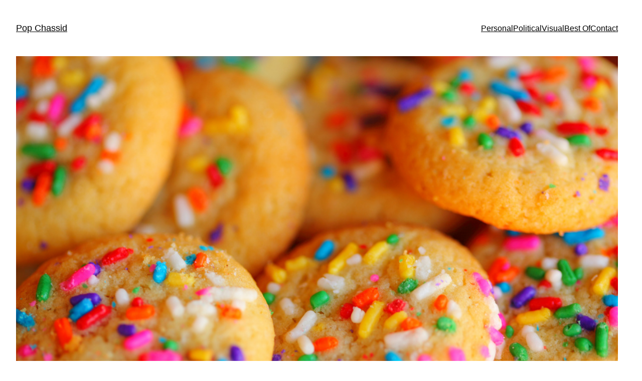

--- FILE ---
content_type: text/html; charset=UTF-8
request_url: https://popchassid.com/cookies-gd/
body_size: 39666
content:
<!DOCTYPE html>
<html lang="en-US">
<head>
	<meta charset="UTF-8" />
	<meta name="viewport" content="width=device-width, initial-scale=1" />
<meta name='robots' content='max-image-preview:large' />
<title>Cookies With G-d &#8211; Pop Chassid</title>
<link rel='dns-prefetch' href='//stats.wp.com' />
<link rel='dns-prefetch' href='//v0.wordpress.com' />
<link rel="alternate" type="application/rss+xml" title="Pop Chassid &raquo; Feed" href="https://popchassid.com/feed/" />
<link rel="alternate" type="application/rss+xml" title="Pop Chassid &raquo; Comments Feed" href="https://popchassid.com/comments/feed/" />
<link rel="alternate" type="application/rss+xml" title="Pop Chassid &raquo; Cookies With G-d Comments Feed" href="https://popchassid.com/cookies-gd/feed/" />
<script>
window._wpemojiSettings = {"baseUrl":"https:\/\/s.w.org\/images\/core\/emoji\/14.0.0\/72x72\/","ext":".png","svgUrl":"https:\/\/s.w.org\/images\/core\/emoji\/14.0.0\/svg\/","svgExt":".svg","source":{"concatemoji":"https:\/\/popchassid.com\/wp-includes\/js\/wp-emoji-release.min.js?ver=6.4.7"}};
/*! This file is auto-generated */
!function(i,n){var o,s,e;function c(e){try{var t={supportTests:e,timestamp:(new Date).valueOf()};sessionStorage.setItem(o,JSON.stringify(t))}catch(e){}}function p(e,t,n){e.clearRect(0,0,e.canvas.width,e.canvas.height),e.fillText(t,0,0);var t=new Uint32Array(e.getImageData(0,0,e.canvas.width,e.canvas.height).data),r=(e.clearRect(0,0,e.canvas.width,e.canvas.height),e.fillText(n,0,0),new Uint32Array(e.getImageData(0,0,e.canvas.width,e.canvas.height).data));return t.every(function(e,t){return e===r[t]})}function u(e,t,n){switch(t){case"flag":return n(e,"\ud83c\udff3\ufe0f\u200d\u26a7\ufe0f","\ud83c\udff3\ufe0f\u200b\u26a7\ufe0f")?!1:!n(e,"\ud83c\uddfa\ud83c\uddf3","\ud83c\uddfa\u200b\ud83c\uddf3")&&!n(e,"\ud83c\udff4\udb40\udc67\udb40\udc62\udb40\udc65\udb40\udc6e\udb40\udc67\udb40\udc7f","\ud83c\udff4\u200b\udb40\udc67\u200b\udb40\udc62\u200b\udb40\udc65\u200b\udb40\udc6e\u200b\udb40\udc67\u200b\udb40\udc7f");case"emoji":return!n(e,"\ud83e\udef1\ud83c\udffb\u200d\ud83e\udef2\ud83c\udfff","\ud83e\udef1\ud83c\udffb\u200b\ud83e\udef2\ud83c\udfff")}return!1}function f(e,t,n){var r="undefined"!=typeof WorkerGlobalScope&&self instanceof WorkerGlobalScope?new OffscreenCanvas(300,150):i.createElement("canvas"),a=r.getContext("2d",{willReadFrequently:!0}),o=(a.textBaseline="top",a.font="600 32px Arial",{});return e.forEach(function(e){o[e]=t(a,e,n)}),o}function t(e){var t=i.createElement("script");t.src=e,t.defer=!0,i.head.appendChild(t)}"undefined"!=typeof Promise&&(o="wpEmojiSettingsSupports",s=["flag","emoji"],n.supports={everything:!0,everythingExceptFlag:!0},e=new Promise(function(e){i.addEventListener("DOMContentLoaded",e,{once:!0})}),new Promise(function(t){var n=function(){try{var e=JSON.parse(sessionStorage.getItem(o));if("object"==typeof e&&"number"==typeof e.timestamp&&(new Date).valueOf()<e.timestamp+604800&&"object"==typeof e.supportTests)return e.supportTests}catch(e){}return null}();if(!n){if("undefined"!=typeof Worker&&"undefined"!=typeof OffscreenCanvas&&"undefined"!=typeof URL&&URL.createObjectURL&&"undefined"!=typeof Blob)try{var e="postMessage("+f.toString()+"("+[JSON.stringify(s),u.toString(),p.toString()].join(",")+"));",r=new Blob([e],{type:"text/javascript"}),a=new Worker(URL.createObjectURL(r),{name:"wpTestEmojiSupports"});return void(a.onmessage=function(e){c(n=e.data),a.terminate(),t(n)})}catch(e){}c(n=f(s,u,p))}t(n)}).then(function(e){for(var t in e)n.supports[t]=e[t],n.supports.everything=n.supports.everything&&n.supports[t],"flag"!==t&&(n.supports.everythingExceptFlag=n.supports.everythingExceptFlag&&n.supports[t]);n.supports.everythingExceptFlag=n.supports.everythingExceptFlag&&!n.supports.flag,n.DOMReady=!1,n.readyCallback=function(){n.DOMReady=!0}}).then(function(){return e}).then(function(){var e;n.supports.everything||(n.readyCallback(),(e=n.source||{}).concatemoji?t(e.concatemoji):e.wpemoji&&e.twemoji&&(t(e.twemoji),t(e.wpemoji)))}))}((window,document),window._wpemojiSettings);
</script>
<style id='wp-block-site-title-inline-css'>
.wp-block-site-title a{color:inherit}
.wp-block-site-title{font-size: var(--wp--preset--font-size--medium);font-weight: normal;line-height: 1.4;}
.wp-block-site-title a:where(:not(.wp-element-button)){text-decoration: none;}
.wp-block-site-title a:where(:not(.wp-element-button)):hover{text-decoration: underline;}
.wp-block-site-title a:where(:not(.wp-element-button)):focus{text-decoration: underline dashed;}
.wp-block-site-title a:where(:not(.wp-element-button)):active{color: var(--wp--preset--color--secondary);text-decoration: none;}
</style>
<style id='wp-block-navigation-link-inline-css'>
.wp-block-navigation .wp-block-navigation-item__label{overflow-wrap:break-word}.wp-block-navigation .wp-block-navigation-item__description{display:none}
</style>
<link rel='stylesheet' id='wp-block-navigation-css' href='https://popchassid.com/wp-includes/blocks/navigation/style.min.css?ver=6.4.7' media='all' />
<style id='wp-block-navigation-inline-css'>
.wp-block-navigation{font-size: var(--wp--preset--font-size--small);}
.wp-block-navigation a:where(:not(.wp-element-button)){color: inherit;text-decoration: none;}
.wp-block-navigation a:where(:not(.wp-element-button)):hover{text-decoration: underline;}
.wp-block-navigation a:where(:not(.wp-element-button)):focus{text-decoration: underline dashed;}
.wp-block-navigation a:where(:not(.wp-element-button)):active{text-decoration: none;}
</style>
<style id='wp-block-group-inline-css'>
.wp-block-group{box-sizing:border-box}
</style>
<style id='wp-block-post-featured-image-inline-css'>
.wp-block-post-featured-image{margin-left:0;margin-right:0}.wp-block-post-featured-image a{display:block;height:100%}.wp-block-post-featured-image img{box-sizing:border-box;height:auto;max-width:100%;vertical-align:bottom;width:100%}.wp-block-post-featured-image.alignfull img,.wp-block-post-featured-image.alignwide img{width:100%}.wp-block-post-featured-image .wp-block-post-featured-image__overlay.has-background-dim{background-color:#000;inset:0;position:absolute}.wp-block-post-featured-image{position:relative}.wp-block-post-featured-image .wp-block-post-featured-image__overlay.has-background-gradient{background-color:transparent}.wp-block-post-featured-image .wp-block-post-featured-image__overlay.has-background-dim-0{opacity:0}.wp-block-post-featured-image .wp-block-post-featured-image__overlay.has-background-dim-10{opacity:.1}.wp-block-post-featured-image .wp-block-post-featured-image__overlay.has-background-dim-20{opacity:.2}.wp-block-post-featured-image .wp-block-post-featured-image__overlay.has-background-dim-30{opacity:.3}.wp-block-post-featured-image .wp-block-post-featured-image__overlay.has-background-dim-40{opacity:.4}.wp-block-post-featured-image .wp-block-post-featured-image__overlay.has-background-dim-50{opacity:.5}.wp-block-post-featured-image .wp-block-post-featured-image__overlay.has-background-dim-60{opacity:.6}.wp-block-post-featured-image .wp-block-post-featured-image__overlay.has-background-dim-70{opacity:.7}.wp-block-post-featured-image .wp-block-post-featured-image__overlay.has-background-dim-80{opacity:.8}.wp-block-post-featured-image .wp-block-post-featured-image__overlay.has-background-dim-90{opacity:.9}.wp-block-post-featured-image .wp-block-post-featured-image__overlay.has-background-dim-100{opacity:1}.wp-block-post-featured-image:where(.alignleft,.alignright){width:100%}
</style>
<style id='wp-block-post-title-inline-css'>
.wp-block-post-title{box-sizing:border-box;word-break:break-word}.wp-block-post-title a{display:inline-block}
.wp-block-post-title{font-weight: 400;margin-top: 1.25rem;margin-bottom: 1.25rem;}
.wp-block-post-title a:where(:not(.wp-element-button)){text-decoration: none;}
.wp-block-post-title a:where(:not(.wp-element-button)):hover{text-decoration: underline;}
.wp-block-post-title a:where(:not(.wp-element-button)):focus{text-decoration: underline dashed;}
.wp-block-post-title a:where(:not(.wp-element-button)):active{color: var(--wp--preset--color--secondary);text-decoration: none;}
</style>
<style id='wp-block-post-content-inline-css'>
.wp-block-post-content a:where(:not(.wp-element-button)){color: var(--wp--preset--color--secondary);}
</style>
<style id='wp-block-spacer-inline-css'>
.wp-block-spacer{clear:both}
</style>
<style id='wp-block-separator-inline-css'>
@charset "UTF-8";.wp-block-separator{border:1px solid;border-left:none;border-right:none}.wp-block-separator.is-style-dots{background:none!important;border:none;height:auto;line-height:1;text-align:center}.wp-block-separator.is-style-dots:before{color:currentColor;content:"···";font-family:serif;font-size:1.5em;letter-spacing:2em;padding-left:2em}
</style>
<style id='wp-block-paragraph-inline-css'>
.is-small-text{font-size:.875em}.is-regular-text{font-size:1em}.is-large-text{font-size:2.25em}.is-larger-text{font-size:3em}.has-drop-cap:not(:focus):first-letter{float:left;font-size:8.4em;font-style:normal;font-weight:100;line-height:.68;margin:.05em .1em 0 0;text-transform:uppercase}body.rtl .has-drop-cap:not(:focus):first-letter{float:none;margin-left:.1em}p.has-drop-cap.has-background{overflow:hidden}p.has-background{padding:1.25em 2.375em}:where(p.has-text-color:not(.has-link-color)) a{color:inherit}p.has-text-align-left[style*="writing-mode:vertical-lr"],p.has-text-align-right[style*="writing-mode:vertical-rl"]{rotate:180deg}
</style>
<style id='wp-block-post-date-inline-css'>
.wp-block-post-date{box-sizing:border-box}
.wp-block-post-date{font-size: var(--wp--preset--font-size--small);font-weight: 400;}
.wp-block-post-date a:where(:not(.wp-element-button)){text-decoration: none;}
.wp-block-post-date a:where(:not(.wp-element-button)):hover{text-decoration: underline;}
</style>
<style id='wp-block-post-terms-inline-css'>
.wp-block-post-terms{box-sizing:border-box}.wp-block-post-terms .wp-block-post-terms__separator{white-space:pre-wrap}
.wp-block-post-terms{font-size: var(--wp--preset--font-size--small);}
</style>
<style id='wp-block-post-author-inline-css'>
.wp-block-post-author{display:flex;flex-wrap:wrap}.wp-block-post-author__byline{font-size:.5em;margin-bottom:0;margin-top:0;width:100%}.wp-block-post-author__avatar{margin-right:1em}.wp-block-post-author__bio{font-size:.7em;margin-bottom:.7em}.wp-block-post-author__content{flex-basis:0;flex-grow:1}.wp-block-post-author__name{margin:0}
.wp-block-post-author{font-size: var(--wp--preset--font-size--small);}
</style>
<style id='wp-block-columns-inline-css'>
.wp-block-columns{align-items:normal!important;box-sizing:border-box;display:flex;flex-wrap:wrap!important}@media (min-width:782px){.wp-block-columns{flex-wrap:nowrap!important}}.wp-block-columns.are-vertically-aligned-top{align-items:flex-start}.wp-block-columns.are-vertically-aligned-center{align-items:center}.wp-block-columns.are-vertically-aligned-bottom{align-items:flex-end}@media (max-width:781px){.wp-block-columns:not(.is-not-stacked-on-mobile)>.wp-block-column{flex-basis:100%!important}}@media (min-width:782px){.wp-block-columns:not(.is-not-stacked-on-mobile)>.wp-block-column{flex-basis:0;flex-grow:1}.wp-block-columns:not(.is-not-stacked-on-mobile)>.wp-block-column[style*=flex-basis]{flex-grow:0}}.wp-block-columns.is-not-stacked-on-mobile{flex-wrap:nowrap!important}.wp-block-columns.is-not-stacked-on-mobile>.wp-block-column{flex-basis:0;flex-grow:1}.wp-block-columns.is-not-stacked-on-mobile>.wp-block-column[style*=flex-basis]{flex-grow:0}:where(.wp-block-columns){margin-bottom:1.75em}:where(.wp-block-columns.has-background){padding:1.25em 2.375em}.wp-block-column{flex-grow:1;min-width:0;overflow-wrap:break-word;word-break:break-word}.wp-block-column.is-vertically-aligned-top{align-self:flex-start}.wp-block-column.is-vertically-aligned-center{align-self:center}.wp-block-column.is-vertically-aligned-bottom{align-self:flex-end}.wp-block-column.is-vertically-aligned-stretch{align-self:stretch}.wp-block-column.is-vertically-aligned-bottom,.wp-block-column.is-vertically-aligned-center,.wp-block-column.is-vertically-aligned-top{width:100%}
</style>
<style id='wp-block-heading-inline-css'>
h1.has-background,h2.has-background,h3.has-background,h4.has-background,h5.has-background,h6.has-background{padding:1.25em 2.375em}h1.has-text-align-left[style*=writing-mode]:where([style*=vertical-lr]),h1.has-text-align-right[style*=writing-mode]:where([style*=vertical-rl]),h2.has-text-align-left[style*=writing-mode]:where([style*=vertical-lr]),h2.has-text-align-right[style*=writing-mode]:where([style*=vertical-rl]),h3.has-text-align-left[style*=writing-mode]:where([style*=vertical-lr]),h3.has-text-align-right[style*=writing-mode]:where([style*=vertical-rl]),h4.has-text-align-left[style*=writing-mode]:where([style*=vertical-lr]),h4.has-text-align-right[style*=writing-mode]:where([style*=vertical-rl]),h5.has-text-align-left[style*=writing-mode]:where([style*=vertical-lr]),h5.has-text-align-right[style*=writing-mode]:where([style*=vertical-rl]),h6.has-text-align-left[style*=writing-mode]:where([style*=vertical-lr]),h6.has-text-align-right[style*=writing-mode]:where([style*=vertical-rl]){rotate:180deg}
</style>
<style id='wp-block-comments-title-inline-css'>
.wp-block-comments-title{font-size: var(--wp--preset--font-size--large);margin-bottom: var(--wp--preset--spacing--40);}
</style>
<style id='wp-block-avatar-inline-css'>
.wp-block-avatar{line-height:0}.wp-block-avatar,.wp-block-avatar img{box-sizing:border-box}.wp-block-avatar.aligncenter{text-align:center}
</style>
<style id='wp-block-comment-author-name-inline-css'>
.wp-block-comment-author-name a:where(:not(.wp-element-button)){text-decoration: none;}
.wp-block-comment-author-name a:where(:not(.wp-element-button)):hover{text-decoration: underline;}
.wp-block-comment-author-name a:where(:not(.wp-element-button)):focus{text-decoration: underline dashed;}
.wp-block-comment-author-name a:where(:not(.wp-element-button)):active{color: var(--wp--preset--color--secondary);text-decoration: none;}
</style>
<style id='wp-block-comment-date-inline-css'>
.wp-block-comment-date{font-size: var(--wp--preset--font-size--small);}
.wp-block-comment-date a:where(:not(.wp-element-button)){text-decoration: none;}
.wp-block-comment-date a:where(:not(.wp-element-button)):hover{text-decoration: underline;}
.wp-block-comment-date a:where(:not(.wp-element-button)):focus{text-decoration: underline dashed;}
.wp-block-comment-date a:where(:not(.wp-element-button)):active{color: var(--wp--preset--color--secondary);text-decoration: none;}
</style>
<style id='wp-block-comment-edit-link-inline-css'>
.wp-block-comment-edit-link{font-size: var(--wp--preset--font-size--small);}
</style>
<style id='wp-block-comment-content-inline-css'>
.comment-awaiting-moderation{display:block;font-size:.875em;line-height:1.5}
</style>
<style id='wp-block-comment-reply-link-inline-css'>
.wp-block-comment-reply-link{font-size: var(--wp--preset--font-size--small);}
</style>
<style id='wp-block-comment-template-inline-css'>
.wp-block-comment-template{box-sizing:border-box;list-style:none;margin-bottom:0;max-width:100%;padding:0}.wp-block-comment-template li{clear:both}.wp-block-comment-template ol{list-style:none;margin-bottom:0;max-width:100%;padding-left:2rem}.wp-block-comment-template.alignleft{float:left}.wp-block-comment-template.aligncenter{margin-left:auto;margin-right:auto;width:-moz-fit-content;width:fit-content}.wp-block-comment-template.alignright{float:right}
</style>
<style id='wp-block-comments-pagination-inline-css'>
.wp-block-comments-pagination>.wp-block-comments-pagination-next,.wp-block-comments-pagination>.wp-block-comments-pagination-numbers,.wp-block-comments-pagination>.wp-block-comments-pagination-previous{margin-bottom:.5em;margin-right:.5em}.wp-block-comments-pagination>.wp-block-comments-pagination-next:last-child,.wp-block-comments-pagination>.wp-block-comments-pagination-numbers:last-child,.wp-block-comments-pagination>.wp-block-comments-pagination-previous:last-child{margin-right:0}.wp-block-comments-pagination .wp-block-comments-pagination-previous-arrow{display:inline-block;margin-right:1ch}.wp-block-comments-pagination .wp-block-comments-pagination-previous-arrow:not(.is-arrow-chevron){transform:scaleX(1)}.wp-block-comments-pagination .wp-block-comments-pagination-next-arrow{display:inline-block;margin-left:1ch}.wp-block-comments-pagination .wp-block-comments-pagination-next-arrow:not(.is-arrow-chevron){transform:scaleX(1)}.wp-block-comments-pagination.aligncenter{justify-content:center}
.wp-block-comments-pagination{margin-top: var(--wp--preset--spacing--40);}
.wp-block-comments-pagination a:where(:not(.wp-element-button)){text-decoration: none;}
</style>
<style id='wp-block-post-comments-form-inline-css'>
.wp-block-post-comments-form{box-sizing:border-box}.wp-block-post-comments-form[style*=font-weight] :where(.comment-reply-title){font-weight:inherit}.wp-block-post-comments-form[style*=font-family] :where(.comment-reply-title){font-family:inherit}.wp-block-post-comments-form[class*=-font-size] :where(.comment-reply-title),.wp-block-post-comments-form[style*=font-size] :where(.comment-reply-title){font-size:inherit}.wp-block-post-comments-form[style*=line-height] :where(.comment-reply-title){line-height:inherit}.wp-block-post-comments-form[style*=font-style] :where(.comment-reply-title){font-style:inherit}.wp-block-post-comments-form[style*=letter-spacing] :where(.comment-reply-title){letter-spacing:inherit}.wp-block-post-comments-form input[type=submit]{box-shadow:none;cursor:pointer;display:inline-block;overflow-wrap:break-word;text-align:center}.wp-block-post-comments-form input:not([type=submit]),.wp-block-post-comments-form textarea{border:1px solid #949494;font-family:inherit;font-size:1em}.wp-block-post-comments-form input:not([type=submit]):not([type=checkbox]),.wp-block-post-comments-form textarea{padding:calc(.667em + 2px)}.wp-block-post-comments-form .comment-form input:not([type=submit]):not([type=checkbox]):not([type=hidden]),.wp-block-post-comments-form .comment-form textarea{box-sizing:border-box;display:block;width:100%}.wp-block-post-comments-form .comment-form-author label,.wp-block-post-comments-form .comment-form-email label,.wp-block-post-comments-form .comment-form-url label{display:block;margin-bottom:.25em}.wp-block-post-comments-form .comment-form-cookies-consent{display:flex;gap:.25em}.wp-block-post-comments-form .comment-form-cookies-consent #wp-comment-cookies-consent{margin-top:.35em}.wp-block-post-comments-form .comment-reply-title{margin-bottom:0}.wp-block-post-comments-form .comment-reply-title :where(small){font-size:var(--wp--preset--font-size--medium,smaller);margin-left:.5em}
</style>
<style id='wp-block-buttons-inline-css'>
.wp-block-buttons.is-vertical{flex-direction:column}.wp-block-buttons.is-vertical>.wp-block-button:last-child{margin-bottom:0}.wp-block-buttons>.wp-block-button{display:inline-block;margin:0}.wp-block-buttons.is-content-justification-left{justify-content:flex-start}.wp-block-buttons.is-content-justification-left.is-vertical{align-items:flex-start}.wp-block-buttons.is-content-justification-center{justify-content:center}.wp-block-buttons.is-content-justification-center.is-vertical{align-items:center}.wp-block-buttons.is-content-justification-right{justify-content:flex-end}.wp-block-buttons.is-content-justification-right.is-vertical{align-items:flex-end}.wp-block-buttons.is-content-justification-space-between{justify-content:space-between}.wp-block-buttons.aligncenter{text-align:center}.wp-block-buttons:not(.is-content-justification-space-between,.is-content-justification-right,.is-content-justification-left,.is-content-justification-center) .wp-block-button.aligncenter{margin-left:auto;margin-right:auto;width:100%}.wp-block-buttons[style*=text-decoration] .wp-block-button,.wp-block-buttons[style*=text-decoration] .wp-block-button__link{text-decoration:inherit}.wp-block-buttons.has-custom-font-size .wp-block-button__link{font-size:inherit}.wp-block-button.aligncenter{text-align:center}
</style>
<style id='wp-block-button-inline-css'>
.wp-block-button__link{box-sizing:border-box;cursor:pointer;display:inline-block;text-align:center;word-break:break-word}.wp-block-button__link.aligncenter{text-align:center}.wp-block-button__link.alignright{text-align:right}:where(.wp-block-button__link){border-radius:9999px;box-shadow:none;padding:calc(.667em + 2px) calc(1.333em + 2px);text-decoration:none}.wp-block-button[style*=text-decoration] .wp-block-button__link{text-decoration:inherit}.wp-block-buttons>.wp-block-button.has-custom-width{max-width:none}.wp-block-buttons>.wp-block-button.has-custom-width .wp-block-button__link{width:100%}.wp-block-buttons>.wp-block-button.has-custom-font-size .wp-block-button__link{font-size:inherit}.wp-block-buttons>.wp-block-button.wp-block-button__width-25{width:calc(25% - var(--wp--style--block-gap, .5em)*.75)}.wp-block-buttons>.wp-block-button.wp-block-button__width-50{width:calc(50% - var(--wp--style--block-gap, .5em)*.5)}.wp-block-buttons>.wp-block-button.wp-block-button__width-75{width:calc(75% - var(--wp--style--block-gap, .5em)*.25)}.wp-block-buttons>.wp-block-button.wp-block-button__width-100{flex-basis:100%;width:100%}.wp-block-buttons.is-vertical>.wp-block-button.wp-block-button__width-25{width:25%}.wp-block-buttons.is-vertical>.wp-block-button.wp-block-button__width-50{width:50%}.wp-block-buttons.is-vertical>.wp-block-button.wp-block-button__width-75{width:75%}.wp-block-button.is-style-squared,.wp-block-button__link.wp-block-button.is-style-squared{border-radius:0}.wp-block-button.no-border-radius,.wp-block-button__link.no-border-radius{border-radius:0!important}.wp-block-button .wp-block-button__link.is-style-outline,.wp-block-button.is-style-outline>.wp-block-button__link{border:2px solid;padding:.667em 1.333em}.wp-block-button .wp-block-button__link.is-style-outline:not(.has-text-color),.wp-block-button.is-style-outline>.wp-block-button__link:not(.has-text-color){color:currentColor}.wp-block-button .wp-block-button__link.is-style-outline:not(.has-background),.wp-block-button.is-style-outline>.wp-block-button__link:not(.has-background){background-color:transparent;background-image:none}.wp-block-button .wp-block-button__link:where(.has-border-color){border-width:initial}.wp-block-button .wp-block-button__link:where([style*=border-top-color]){border-top-width:medium}.wp-block-button .wp-block-button__link:where([style*=border-right-color]){border-right-width:medium}.wp-block-button .wp-block-button__link:where([style*=border-bottom-color]){border-bottom-width:medium}.wp-block-button .wp-block-button__link:where([style*=border-left-color]){border-left-width:medium}.wp-block-button .wp-block-button__link:where([style*=border-style]){border-width:initial}.wp-block-button .wp-block-button__link:where([style*=border-top-style]){border-top-width:medium}.wp-block-button .wp-block-button__link:where([style*=border-right-style]){border-right-width:medium}.wp-block-button .wp-block-button__link:where([style*=border-bottom-style]){border-bottom-width:medium}.wp-block-button .wp-block-button__link:where([style*=border-left-style]){border-left-width:medium}
</style>
<style id='wp-block-comments-inline-css'>
.wp-block-post-comments{box-sizing:border-box}.wp-block-post-comments .alignleft{float:left}.wp-block-post-comments .alignright{float:right}.wp-block-post-comments .navigation:after{clear:both;content:"";display:table}.wp-block-post-comments .commentlist{clear:both;list-style:none;margin:0;padding:0}.wp-block-post-comments .commentlist .comment{min-height:2.25em;padding-left:3.25em}.wp-block-post-comments .commentlist .comment p{font-size:1em;line-height:1.8;margin:1em 0}.wp-block-post-comments .commentlist .children{list-style:none;margin:0;padding:0}.wp-block-post-comments .comment-author{line-height:1.5}.wp-block-post-comments .comment-author .avatar{border-radius:1.5em;display:block;float:left;height:2.5em;margin-right:.75em;margin-top:.5em;width:2.5em}.wp-block-post-comments .comment-author cite{font-style:normal}.wp-block-post-comments .comment-meta{font-size:.875em;line-height:1.5}.wp-block-post-comments .comment-meta b{font-weight:400}.wp-block-post-comments .comment-meta .comment-awaiting-moderation{display:block;margin-bottom:1em;margin-top:1em}.wp-block-post-comments .comment-body .commentmetadata{font-size:.875em}.wp-block-post-comments .comment-form-author label,.wp-block-post-comments .comment-form-comment label,.wp-block-post-comments .comment-form-email label,.wp-block-post-comments .comment-form-url label{display:block;margin-bottom:.25em}.wp-block-post-comments .comment-form input:not([type=submit]):not([type=checkbox]),.wp-block-post-comments .comment-form textarea{box-sizing:border-box;display:block;width:100%}.wp-block-post-comments .comment-form-cookies-consent{display:flex;gap:.25em}.wp-block-post-comments .comment-form-cookies-consent #wp-comment-cookies-consent{margin-top:.35em}.wp-block-post-comments .comment-reply-title{margin-bottom:0}.wp-block-post-comments .comment-reply-title :where(small){font-size:var(--wp--preset--font-size--medium,smaller);margin-left:.5em}.wp-block-post-comments .reply{font-size:.875em;margin-bottom:1.4em}.wp-block-post-comments input:not([type=submit]),.wp-block-post-comments textarea{border:1px solid #949494;font-family:inherit;font-size:1em}.wp-block-post-comments input:not([type=submit]):not([type=checkbox]),.wp-block-post-comments textarea{padding:calc(.667em + 2px)}:where(.wp-block-post-comments input[type=submit]){border:none}
</style>
<style id='wp-emoji-styles-inline-css'>

	img.wp-smiley, img.emoji {
		display: inline !important;
		border: none !important;
		box-shadow: none !important;
		height: 1em !important;
		width: 1em !important;
		margin: 0 0.07em !important;
		vertical-align: -0.1em !important;
		background: none !important;
		padding: 0 !important;
	}
</style>
<link rel='stylesheet' id='wp-block-library-css' href='https://popchassid.com/wp-includes/css/dist/block-library/common.min.css?ver=6.4.7' media='all' />
<style id='wp-block-library-inline-css'>
.has-text-align-justify{text-align:justify;}
</style>
<style id='global-styles-inline-css'>
body{--wp--preset--color--black: #000000;--wp--preset--color--cyan-bluish-gray: #abb8c3;--wp--preset--color--white: #ffffff;--wp--preset--color--pale-pink: #f78da7;--wp--preset--color--vivid-red: #cf2e2e;--wp--preset--color--luminous-vivid-orange: #ff6900;--wp--preset--color--luminous-vivid-amber: #fcb900;--wp--preset--color--light-green-cyan: #7bdcb5;--wp--preset--color--vivid-green-cyan: #00d084;--wp--preset--color--pale-cyan-blue: #8ed1fc;--wp--preset--color--vivid-cyan-blue: #0693e3;--wp--preset--color--vivid-purple: #9b51e0;--wp--preset--color--base: #ffffff;--wp--preset--color--contrast: #000000;--wp--preset--color--primary: #9DFF20;--wp--preset--color--secondary: #345C00;--wp--preset--color--tertiary: #F6F6F6;--wp--preset--gradient--vivid-cyan-blue-to-vivid-purple: linear-gradient(135deg,rgba(6,147,227,1) 0%,rgb(155,81,224) 100%);--wp--preset--gradient--light-green-cyan-to-vivid-green-cyan: linear-gradient(135deg,rgb(122,220,180) 0%,rgb(0,208,130) 100%);--wp--preset--gradient--luminous-vivid-amber-to-luminous-vivid-orange: linear-gradient(135deg,rgba(252,185,0,1) 0%,rgba(255,105,0,1) 100%);--wp--preset--gradient--luminous-vivid-orange-to-vivid-red: linear-gradient(135deg,rgba(255,105,0,1) 0%,rgb(207,46,46) 100%);--wp--preset--gradient--very-light-gray-to-cyan-bluish-gray: linear-gradient(135deg,rgb(238,238,238) 0%,rgb(169,184,195) 100%);--wp--preset--gradient--cool-to-warm-spectrum: linear-gradient(135deg,rgb(74,234,220) 0%,rgb(151,120,209) 20%,rgb(207,42,186) 40%,rgb(238,44,130) 60%,rgb(251,105,98) 80%,rgb(254,248,76) 100%);--wp--preset--gradient--blush-light-purple: linear-gradient(135deg,rgb(255,206,236) 0%,rgb(152,150,240) 100%);--wp--preset--gradient--blush-bordeaux: linear-gradient(135deg,rgb(254,205,165) 0%,rgb(254,45,45) 50%,rgb(107,0,62) 100%);--wp--preset--gradient--luminous-dusk: linear-gradient(135deg,rgb(255,203,112) 0%,rgb(199,81,192) 50%,rgb(65,88,208) 100%);--wp--preset--gradient--pale-ocean: linear-gradient(135deg,rgb(255,245,203) 0%,rgb(182,227,212) 50%,rgb(51,167,181) 100%);--wp--preset--gradient--electric-grass: linear-gradient(135deg,rgb(202,248,128) 0%,rgb(113,206,126) 100%);--wp--preset--gradient--midnight: linear-gradient(135deg,rgb(2,3,129) 0%,rgb(40,116,252) 100%);--wp--preset--font-size--small: clamp(0.875rem, 0.875rem + ((1vw - 0.2rem) * 0.227), 1rem);--wp--preset--font-size--medium: clamp(1rem, 1rem + ((1vw - 0.2rem) * 0.227), 1.125rem);--wp--preset--font-size--large: clamp(1.75rem, 1.75rem + ((1vw - 0.2rem) * 0.227), 1.875rem);--wp--preset--font-size--x-large: 2.25rem;--wp--preset--font-size--xx-large: clamp(4rem, 4rem + ((1vw - 0.2rem) * 10.909), 10rem);--wp--preset--font-family--dm-sans: "DM Sans", sans-serif;--wp--preset--font-family--ibm-plex-mono: 'IBM Plex Mono', monospace;--wp--preset--font-family--inter: "Inter", sans-serif;--wp--preset--font-family--system-font: -apple-system,BlinkMacSystemFont,"Segoe UI",Roboto,Oxygen-Sans,Ubuntu,Cantarell,"Helvetica Neue",sans-serif;--wp--preset--font-family--source-serif-pro: "Source Serif Pro", serif;--wp--preset--spacing--30: clamp(1.5rem, 5vw, 2rem);--wp--preset--spacing--40: clamp(1.8rem, 1.8rem + ((1vw - 0.48rem) * 2.885), 3rem);--wp--preset--spacing--50: clamp(2.5rem, 8vw, 4.5rem);--wp--preset--spacing--60: clamp(3.75rem, 10vw, 7rem);--wp--preset--spacing--70: clamp(5rem, 5.25rem + ((1vw - 0.48rem) * 9.096), 8rem);--wp--preset--spacing--80: clamp(7rem, 14vw, 11rem);--wp--preset--shadow--natural: 6px 6px 9px rgba(0, 0, 0, 0.2);--wp--preset--shadow--deep: 12px 12px 50px rgba(0, 0, 0, 0.4);--wp--preset--shadow--sharp: 6px 6px 0px rgba(0, 0, 0, 0.2);--wp--preset--shadow--outlined: 6px 6px 0px -3px rgba(255, 255, 255, 1), 6px 6px rgba(0, 0, 0, 1);--wp--preset--shadow--crisp: 6px 6px 0px rgba(0, 0, 0, 1);}body { margin: 0;--wp--style--global--content-size: 650px;--wp--style--global--wide-size: 1200px; }.wp-site-blocks { padding-top: var(--wp--style--root--padding-top); padding-bottom: var(--wp--style--root--padding-bottom); }.has-global-padding { padding-right: var(--wp--style--root--padding-right); padding-left: var(--wp--style--root--padding-left); }.has-global-padding :where(.has-global-padding:not(.wp-block-block)) { padding-right: 0; padding-left: 0; }.has-global-padding > .alignfull { margin-right: calc(var(--wp--style--root--padding-right) * -1); margin-left: calc(var(--wp--style--root--padding-left) * -1); }.has-global-padding :where(.has-global-padding:not(.wp-block-block)) > .alignfull { margin-right: 0; margin-left: 0; }.has-global-padding > .alignfull:where(:not(.has-global-padding):not(.is-layout-flex):not(.is-layout-grid)) > :where([class*="wp-block-"]:not(.alignfull):not([class*="__"]),p,h1,h2,h3,h4,h5,h6,ul,ol) { padding-right: var(--wp--style--root--padding-right); padding-left: var(--wp--style--root--padding-left); }.has-global-padding :where(.has-global-padding) > .alignfull:where(:not(.has-global-padding)) > :where([class*="wp-block-"]:not(.alignfull):not([class*="__"]),p,h1,h2,h3,h4,h5,h6,ul,ol) { padding-right: 0; padding-left: 0; }.wp-site-blocks > .alignleft { float: left; margin-right: 2em; }.wp-site-blocks > .alignright { float: right; margin-left: 2em; }.wp-site-blocks > .aligncenter { justify-content: center; margin-left: auto; margin-right: auto; }:where(.wp-site-blocks) > * { margin-block-start: 1.5rem; margin-block-end: 0; }:where(.wp-site-blocks) > :first-child:first-child { margin-block-start: 0; }:where(.wp-site-blocks) > :last-child:last-child { margin-block-end: 0; }body { --wp--style--block-gap: 1.5rem; }:where(body .is-layout-flow)  > :first-child:first-child{margin-block-start: 0;}:where(body .is-layout-flow)  > :last-child:last-child{margin-block-end: 0;}:where(body .is-layout-flow)  > *{margin-block-start: 1.5rem;margin-block-end: 0;}:where(body .is-layout-constrained)  > :first-child:first-child{margin-block-start: 0;}:where(body .is-layout-constrained)  > :last-child:last-child{margin-block-end: 0;}:where(body .is-layout-constrained)  > *{margin-block-start: 1.5rem;margin-block-end: 0;}:where(body .is-layout-flex) {gap: 1.5rem;}:where(body .is-layout-grid) {gap: 1.5rem;}body .is-layout-flow > .alignleft{float: left;margin-inline-start: 0;margin-inline-end: 2em;}body .is-layout-flow > .alignright{float: right;margin-inline-start: 2em;margin-inline-end: 0;}body .is-layout-flow > .aligncenter{margin-left: auto !important;margin-right: auto !important;}body .is-layout-constrained > .alignleft{float: left;margin-inline-start: 0;margin-inline-end: 2em;}body .is-layout-constrained > .alignright{float: right;margin-inline-start: 2em;margin-inline-end: 0;}body .is-layout-constrained > .aligncenter{margin-left: auto !important;margin-right: auto !important;}body .is-layout-constrained > :where(:not(.alignleft):not(.alignright):not(.alignfull)){max-width: var(--wp--style--global--content-size);margin-left: auto !important;margin-right: auto !important;}body .is-layout-constrained > .alignwide{max-width: var(--wp--style--global--wide-size);}body .is-layout-flex{display: flex;}body .is-layout-flex{flex-wrap: wrap;align-items: center;}body .is-layout-flex > *{margin: 0;}body .is-layout-grid{display: grid;}body .is-layout-grid > *{margin: 0;}body{background-color: var(--wp--preset--color--base);color: var(--wp--preset--color--contrast);font-family: var(--wp--preset--font-family--system-font);font-size: var(--wp--preset--font-size--medium);line-height: 1.6;--wp--style--root--padding-top: var(--wp--preset--spacing--40);--wp--style--root--padding-right: var(--wp--preset--spacing--30);--wp--style--root--padding-bottom: var(--wp--preset--spacing--40);--wp--style--root--padding-left: var(--wp--preset--spacing--30);}a:where(:not(.wp-element-button)){color: var(--wp--preset--color--contrast);text-decoration: underline;}a:where(:not(.wp-element-button)):hover{text-decoration: none;}a:where(:not(.wp-element-button)):focus{text-decoration: underline dashed;}a:where(:not(.wp-element-button)):active{color: var(--wp--preset--color--secondary);text-decoration: none;}h1, h2, h3, h4, h5, h6{font-weight: 400;line-height: 1.4;}h1{font-size: clamp(2.032rem, 2.032rem + ((1vw - 0.2rem) * 2.896), 3.625rem);line-height: 1.2;}h2{font-size: clamp(2.625rem, calc(2.625rem + ((1vw - 0.48rem) * 8.4135)), 3.25rem);line-height: 1.2;}h3{font-size: var(--wp--preset--font-size--x-large);}h4{font-size: var(--wp--preset--font-size--large);}h5{font-size: var(--wp--preset--font-size--medium);font-weight: 700;text-transform: uppercase;}h6{font-size: var(--wp--preset--font-size--medium);text-transform: uppercase;}.wp-element-button, .wp-block-button__link{background-color: var(--wp--preset--color--primary);border-radius: 0;border-width: 0;color: var(--wp--preset--color--contrast);font-family: inherit;font-size: inherit;line-height: inherit;padding: calc(0.667em + 2px) calc(1.333em + 2px);text-decoration: none;}.wp-element-button:visited, .wp-block-button__link:visited{color: var(--wp--preset--color--contrast);}.wp-element-button:hover, .wp-block-button__link:hover{background-color: var(--wp--preset--color--contrast);color: var(--wp--preset--color--base);}.wp-element-button:focus, .wp-block-button__link:focus{background-color: var(--wp--preset--color--contrast);color: var(--wp--preset--color--base);}.wp-element-button:active, .wp-block-button__link:active{background-color: var(--wp--preset--color--secondary);color: var(--wp--preset--color--base);}.has-black-color{color: var(--wp--preset--color--black) !important;}.has-cyan-bluish-gray-color{color: var(--wp--preset--color--cyan-bluish-gray) !important;}.has-white-color{color: var(--wp--preset--color--white) !important;}.has-pale-pink-color{color: var(--wp--preset--color--pale-pink) !important;}.has-vivid-red-color{color: var(--wp--preset--color--vivid-red) !important;}.has-luminous-vivid-orange-color{color: var(--wp--preset--color--luminous-vivid-orange) !important;}.has-luminous-vivid-amber-color{color: var(--wp--preset--color--luminous-vivid-amber) !important;}.has-light-green-cyan-color{color: var(--wp--preset--color--light-green-cyan) !important;}.has-vivid-green-cyan-color{color: var(--wp--preset--color--vivid-green-cyan) !important;}.has-pale-cyan-blue-color{color: var(--wp--preset--color--pale-cyan-blue) !important;}.has-vivid-cyan-blue-color{color: var(--wp--preset--color--vivid-cyan-blue) !important;}.has-vivid-purple-color{color: var(--wp--preset--color--vivid-purple) !important;}.has-base-color{color: var(--wp--preset--color--base) !important;}.has-contrast-color{color: var(--wp--preset--color--contrast) !important;}.has-primary-color{color: var(--wp--preset--color--primary) !important;}.has-secondary-color{color: var(--wp--preset--color--secondary) !important;}.has-tertiary-color{color: var(--wp--preset--color--tertiary) !important;}.has-black-background-color{background-color: var(--wp--preset--color--black) !important;}.has-cyan-bluish-gray-background-color{background-color: var(--wp--preset--color--cyan-bluish-gray) !important;}.has-white-background-color{background-color: var(--wp--preset--color--white) !important;}.has-pale-pink-background-color{background-color: var(--wp--preset--color--pale-pink) !important;}.has-vivid-red-background-color{background-color: var(--wp--preset--color--vivid-red) !important;}.has-luminous-vivid-orange-background-color{background-color: var(--wp--preset--color--luminous-vivid-orange) !important;}.has-luminous-vivid-amber-background-color{background-color: var(--wp--preset--color--luminous-vivid-amber) !important;}.has-light-green-cyan-background-color{background-color: var(--wp--preset--color--light-green-cyan) !important;}.has-vivid-green-cyan-background-color{background-color: var(--wp--preset--color--vivid-green-cyan) !important;}.has-pale-cyan-blue-background-color{background-color: var(--wp--preset--color--pale-cyan-blue) !important;}.has-vivid-cyan-blue-background-color{background-color: var(--wp--preset--color--vivid-cyan-blue) !important;}.has-vivid-purple-background-color{background-color: var(--wp--preset--color--vivid-purple) !important;}.has-base-background-color{background-color: var(--wp--preset--color--base) !important;}.has-contrast-background-color{background-color: var(--wp--preset--color--contrast) !important;}.has-primary-background-color{background-color: var(--wp--preset--color--primary) !important;}.has-secondary-background-color{background-color: var(--wp--preset--color--secondary) !important;}.has-tertiary-background-color{background-color: var(--wp--preset--color--tertiary) !important;}.has-black-border-color{border-color: var(--wp--preset--color--black) !important;}.has-cyan-bluish-gray-border-color{border-color: var(--wp--preset--color--cyan-bluish-gray) !important;}.has-white-border-color{border-color: var(--wp--preset--color--white) !important;}.has-pale-pink-border-color{border-color: var(--wp--preset--color--pale-pink) !important;}.has-vivid-red-border-color{border-color: var(--wp--preset--color--vivid-red) !important;}.has-luminous-vivid-orange-border-color{border-color: var(--wp--preset--color--luminous-vivid-orange) !important;}.has-luminous-vivid-amber-border-color{border-color: var(--wp--preset--color--luminous-vivid-amber) !important;}.has-light-green-cyan-border-color{border-color: var(--wp--preset--color--light-green-cyan) !important;}.has-vivid-green-cyan-border-color{border-color: var(--wp--preset--color--vivid-green-cyan) !important;}.has-pale-cyan-blue-border-color{border-color: var(--wp--preset--color--pale-cyan-blue) !important;}.has-vivid-cyan-blue-border-color{border-color: var(--wp--preset--color--vivid-cyan-blue) !important;}.has-vivid-purple-border-color{border-color: var(--wp--preset--color--vivid-purple) !important;}.has-base-border-color{border-color: var(--wp--preset--color--base) !important;}.has-contrast-border-color{border-color: var(--wp--preset--color--contrast) !important;}.has-primary-border-color{border-color: var(--wp--preset--color--primary) !important;}.has-secondary-border-color{border-color: var(--wp--preset--color--secondary) !important;}.has-tertiary-border-color{border-color: var(--wp--preset--color--tertiary) !important;}.has-vivid-cyan-blue-to-vivid-purple-gradient-background{background: var(--wp--preset--gradient--vivid-cyan-blue-to-vivid-purple) !important;}.has-light-green-cyan-to-vivid-green-cyan-gradient-background{background: var(--wp--preset--gradient--light-green-cyan-to-vivid-green-cyan) !important;}.has-luminous-vivid-amber-to-luminous-vivid-orange-gradient-background{background: var(--wp--preset--gradient--luminous-vivid-amber-to-luminous-vivid-orange) !important;}.has-luminous-vivid-orange-to-vivid-red-gradient-background{background: var(--wp--preset--gradient--luminous-vivid-orange-to-vivid-red) !important;}.has-very-light-gray-to-cyan-bluish-gray-gradient-background{background: var(--wp--preset--gradient--very-light-gray-to-cyan-bluish-gray) !important;}.has-cool-to-warm-spectrum-gradient-background{background: var(--wp--preset--gradient--cool-to-warm-spectrum) !important;}.has-blush-light-purple-gradient-background{background: var(--wp--preset--gradient--blush-light-purple) !important;}.has-blush-bordeaux-gradient-background{background: var(--wp--preset--gradient--blush-bordeaux) !important;}.has-luminous-dusk-gradient-background{background: var(--wp--preset--gradient--luminous-dusk) !important;}.has-pale-ocean-gradient-background{background: var(--wp--preset--gradient--pale-ocean) !important;}.has-electric-grass-gradient-background{background: var(--wp--preset--gradient--electric-grass) !important;}.has-midnight-gradient-background{background: var(--wp--preset--gradient--midnight) !important;}.has-small-font-size{font-size: var(--wp--preset--font-size--small) !important;}.has-medium-font-size{font-size: var(--wp--preset--font-size--medium) !important;}.has-large-font-size{font-size: var(--wp--preset--font-size--large) !important;}.has-x-large-font-size{font-size: var(--wp--preset--font-size--x-large) !important;}.has-xx-large-font-size{font-size: var(--wp--preset--font-size--xx-large) !important;}.has-dm-sans-font-family{font-family: var(--wp--preset--font-family--dm-sans) !important;}.has-ibm-plex-mono-font-family{font-family: var(--wp--preset--font-family--ibm-plex-mono) !important;}.has-inter-font-family{font-family: var(--wp--preset--font-family--inter) !important;}.has-system-font-font-family{font-family: var(--wp--preset--font-family--system-font) !important;}.has-source-serif-pro-font-family{font-family: var(--wp--preset--font-family--source-serif-pro) !important;}
</style>
<style id='core-block-supports-inline-css'>
.wp-container-core-navigation-layout-1.wp-container-core-navigation-layout-1{justify-content:flex-end;}.wp-container-core-group-layout-1.wp-container-core-group-layout-1{justify-content:space-between;}.wp-container-core-group-layout-4.wp-container-core-group-layout-4{gap:0.5ch;}.wp-container-core-group-layout-5.wp-container-core-group-layout-5{gap:0.5ch;}.wp-container-core-column-layout-1.wp-container-core-column-layout-1 > *{margin-block-start:0;margin-block-end:0;}.wp-container-core-column-layout-1.wp-container-core-column-layout-1.wp-container-core-column-layout-1.wp-container-core-column-layout-1 > * + *{margin-block-start:0px;margin-block-end:0;}.wp-container-core-group-layout-6.wp-container-core-group-layout-6{gap:0.5ch;flex-direction:column;align-items:flex-start;}.wp-container-core-column-layout-2.wp-container-core-column-layout-2 > *{margin-block-start:0;margin-block-end:0;}.wp-container-core-column-layout-2.wp-container-core-column-layout-2.wp-container-core-column-layout-2.wp-container-core-column-layout-2 > * + *{margin-block-start:0px;margin-block-end:0;}.wp-container-core-columns-layout-1.wp-container-core-columns-layout-1{flex-wrap:nowrap;gap:var(--wp--preset--spacing--30);}.wp-container-core-columns-layout-2.wp-container-core-columns-layout-2{flex-wrap:nowrap;}.wp-container-core-columns-layout-3.wp-container-core-columns-layout-3{flex-wrap:nowrap;}.wp-container-core-columns-layout-4.wp-container-core-columns-layout-4{flex-wrap:nowrap;}.wp-container-core-columns-layout-5.wp-container-core-columns-layout-5{flex-wrap:nowrap;}.wp-container-core-columns-layout-6.wp-container-core-columns-layout-6{flex-wrap:nowrap;}.wp-container-core-columns-layout-7.wp-container-core-columns-layout-7{flex-wrap:nowrap;}.wp-container-core-columns-layout-8.wp-container-core-columns-layout-8{flex-wrap:nowrap;}.wp-container-core-columns-layout-9.wp-container-core-columns-layout-9{flex-wrap:nowrap;}.wp-container-core-columns-layout-10.wp-container-core-columns-layout-10{flex-wrap:nowrap;}.wp-container-core-columns-layout-11.wp-container-core-columns-layout-11{flex-wrap:nowrap;}.wp-container-core-columns-layout-12.wp-container-core-columns-layout-12{flex-wrap:nowrap;}.wp-container-core-columns-layout-13.wp-container-core-columns-layout-13{flex-wrap:nowrap;}.wp-container-core-columns-layout-14.wp-container-core-columns-layout-14{flex-wrap:nowrap;}.wp-container-core-columns-layout-15.wp-container-core-columns-layout-15{flex-wrap:nowrap;}.wp-container-core-columns-layout-16.wp-container-core-columns-layout-16{flex-wrap:nowrap;}.wp-container-core-columns-layout-17.wp-container-core-columns-layout-17{flex-wrap:nowrap;}.wp-container-core-columns-layout-18.wp-container-core-columns-layout-18{flex-wrap:nowrap;}.wp-container-core-columns-layout-19.wp-container-core-columns-layout-19{flex-wrap:nowrap;}.wp-container-core-columns-layout-20.wp-container-core-columns-layout-20{flex-wrap:nowrap;}.wp-container-core-columns-layout-21.wp-container-core-columns-layout-21{flex-wrap:nowrap;}.wp-container-core-columns-layout-22.wp-container-core-columns-layout-22{flex-wrap:nowrap;}.wp-container-core-columns-layout-23.wp-container-core-columns-layout-23{flex-wrap:nowrap;}.wp-container-core-columns-layout-24.wp-container-core-columns-layout-24{flex-wrap:nowrap;}.wp-container-core-columns-layout-25.wp-container-core-columns-layout-25{flex-wrap:nowrap;}.wp-container-core-columns-layout-26.wp-container-core-columns-layout-26{flex-wrap:nowrap;}.wp-container-core-columns-layout-27.wp-container-core-columns-layout-27{flex-wrap:nowrap;}.wp-container-core-columns-layout-28.wp-container-core-columns-layout-28{flex-wrap:nowrap;}.wp-container-core-columns-layout-29.wp-container-core-columns-layout-29{flex-wrap:nowrap;}.wp-container-core-columns-layout-30.wp-container-core-columns-layout-30{flex-wrap:nowrap;}.wp-container-core-columns-layout-31.wp-container-core-columns-layout-31{flex-wrap:nowrap;}.wp-container-core-columns-layout-32.wp-container-core-columns-layout-32{flex-wrap:nowrap;}.wp-container-core-columns-layout-33.wp-container-core-columns-layout-33{flex-wrap:nowrap;}.wp-container-core-columns-layout-34.wp-container-core-columns-layout-34{flex-wrap:nowrap;}.wp-container-core-columns-layout-35.wp-container-core-columns-layout-35{flex-wrap:nowrap;}.wp-container-core-columns-layout-36.wp-container-core-columns-layout-36{flex-wrap:nowrap;}.wp-container-core-columns-layout-37.wp-container-core-columns-layout-37{flex-wrap:nowrap;}.wp-container-core-columns-layout-38.wp-container-core-columns-layout-38{flex-wrap:nowrap;}.wp-container-core-columns-layout-39.wp-container-core-columns-layout-39{flex-wrap:nowrap;}.wp-container-core-columns-layout-40.wp-container-core-columns-layout-40{flex-wrap:nowrap;}.wp-container-core-columns-layout-41.wp-container-core-columns-layout-41{flex-wrap:nowrap;}.wp-container-core-columns-layout-42.wp-container-core-columns-layout-42{flex-wrap:nowrap;}.wp-container-core-columns-layout-43.wp-container-core-columns-layout-43{flex-wrap:nowrap;}.wp-container-core-columns-layout-44.wp-container-core-columns-layout-44{flex-wrap:nowrap;}.wp-container-core-columns-layout-45.wp-container-core-columns-layout-45{flex-wrap:nowrap;}.wp-container-core-columns-layout-46.wp-container-core-columns-layout-46{flex-wrap:nowrap;}.wp-container-core-columns-layout-47.wp-container-core-columns-layout-47{flex-wrap:nowrap;}.wp-container-core-columns-layout-48.wp-container-core-columns-layout-48{flex-wrap:nowrap;}.wp-container-core-columns-layout-49.wp-container-core-columns-layout-49{flex-wrap:nowrap;}.wp-container-core-columns-layout-50.wp-container-core-columns-layout-50{flex-wrap:nowrap;}.wp-container-core-columns-layout-51.wp-container-core-columns-layout-51{flex-wrap:nowrap;}.wp-container-core-columns-layout-52.wp-container-core-columns-layout-52{flex-wrap:nowrap;}.wp-container-core-columns-layout-53.wp-container-core-columns-layout-53{flex-wrap:nowrap;}.wp-container-core-columns-layout-54.wp-container-core-columns-layout-54{flex-wrap:nowrap;}.wp-container-core-columns-layout-55.wp-container-core-columns-layout-55{flex-wrap:nowrap;}.wp-container-core-columns-layout-56.wp-container-core-columns-layout-56{flex-wrap:nowrap;}.wp-container-core-columns-layout-57.wp-container-core-columns-layout-57{flex-wrap:nowrap;}.wp-container-core-columns-layout-58.wp-container-core-columns-layout-58{flex-wrap:nowrap;}.wp-container-core-columns-layout-59.wp-container-core-columns-layout-59{flex-wrap:nowrap;}.wp-container-core-columns-layout-60.wp-container-core-columns-layout-60{flex-wrap:nowrap;}.wp-container-core-columns-layout-61.wp-container-core-columns-layout-61{flex-wrap:nowrap;}.wp-container-core-columns-layout-62.wp-container-core-columns-layout-62{flex-wrap:nowrap;}.wp-container-core-columns-layout-63.wp-container-core-columns-layout-63{flex-wrap:nowrap;}.wp-container-core-columns-layout-64.wp-container-core-columns-layout-64{flex-wrap:nowrap;}.wp-container-core-columns-layout-65.wp-container-core-columns-layout-65{flex-wrap:nowrap;}.wp-container-core-columns-layout-66.wp-container-core-columns-layout-66{flex-wrap:nowrap;}.wp-container-core-columns-layout-67.wp-container-core-columns-layout-67{flex-wrap:nowrap;}.wp-container-core-columns-layout-68.wp-container-core-columns-layout-68{flex-wrap:nowrap;}.wp-container-core-columns-layout-69.wp-container-core-columns-layout-69{flex-wrap:nowrap;}.wp-container-core-columns-layout-70.wp-container-core-columns-layout-70{flex-wrap:nowrap;}.wp-container-core-columns-layout-71.wp-container-core-columns-layout-71{flex-wrap:nowrap;}.wp-container-core-columns-layout-72.wp-container-core-columns-layout-72{flex-wrap:nowrap;}.wp-container-core-columns-layout-73.wp-container-core-columns-layout-73{flex-wrap:nowrap;}.wp-container-core-columns-layout-74.wp-container-core-columns-layout-74{flex-wrap:nowrap;}.wp-container-core-columns-layout-75.wp-container-core-columns-layout-75{flex-wrap:nowrap;}.wp-container-core-columns-layout-76.wp-container-core-columns-layout-76{flex-wrap:nowrap;}.wp-container-core-columns-layout-77.wp-container-core-columns-layout-77{flex-wrap:nowrap;}.wp-container-core-columns-layout-78.wp-container-core-columns-layout-78{flex-wrap:nowrap;}.wp-container-core-columns-layout-79.wp-container-core-columns-layout-79{flex-wrap:nowrap;}.wp-container-core-columns-layout-80.wp-container-core-columns-layout-80{flex-wrap:nowrap;}.wp-container-core-columns-layout-81.wp-container-core-columns-layout-81{flex-wrap:nowrap;}.wp-container-core-columns-layout-82.wp-container-core-columns-layout-82{flex-wrap:nowrap;}.wp-container-core-columns-layout-83.wp-container-core-columns-layout-83{flex-wrap:nowrap;}.wp-container-core-columns-layout-84.wp-container-core-columns-layout-84{flex-wrap:nowrap;}.wp-container-core-columns-layout-85.wp-container-core-columns-layout-85{flex-wrap:nowrap;}.wp-container-core-columns-layout-86.wp-container-core-columns-layout-86{flex-wrap:nowrap;}.wp-container-core-columns-layout-87.wp-container-core-columns-layout-87{flex-wrap:nowrap;}.wp-container-core-columns-layout-88.wp-container-core-columns-layout-88{flex-wrap:nowrap;}.wp-container-core-columns-layout-89.wp-container-core-columns-layout-89{flex-wrap:nowrap;}.wp-container-core-columns-layout-90.wp-container-core-columns-layout-90{flex-wrap:nowrap;}.wp-container-core-columns-layout-91.wp-container-core-columns-layout-91{flex-wrap:nowrap;}.wp-container-core-columns-layout-92.wp-container-core-columns-layout-92{flex-wrap:nowrap;}.wp-container-core-columns-layout-93.wp-container-core-columns-layout-93{flex-wrap:nowrap;}.wp-container-core-columns-layout-94.wp-container-core-columns-layout-94{flex-wrap:nowrap;}.wp-container-core-columns-layout-95.wp-container-core-columns-layout-95{flex-wrap:nowrap;}.wp-container-core-columns-layout-96.wp-container-core-columns-layout-96{flex-wrap:nowrap;}.wp-container-core-columns-layout-97.wp-container-core-columns-layout-97{flex-wrap:nowrap;}.wp-container-core-columns-layout-98.wp-container-core-columns-layout-98{flex-wrap:nowrap;}.wp-container-core-columns-layout-99.wp-container-core-columns-layout-99{flex-wrap:nowrap;}.wp-container-core-group-layout-108.wp-container-core-group-layout-108{justify-content:space-between;}
</style>
<style id='wp-block-template-skip-link-inline-css'>

		.skip-link.screen-reader-text {
			border: 0;
			clip: rect(1px,1px,1px,1px);
			clip-path: inset(50%);
			height: 1px;
			margin: -1px;
			overflow: hidden;
			padding: 0;
			position: absolute !important;
			width: 1px;
			word-wrap: normal !important;
		}

		.skip-link.screen-reader-text:focus {
			background-color: #eee;
			clip: auto !important;
			clip-path: none;
			color: #444;
			display: block;
			font-size: 1em;
			height: auto;
			left: 5px;
			line-height: normal;
			padding: 15px 23px 14px;
			text-decoration: none;
			top: 5px;
			width: auto;
			z-index: 100000;
		}
</style>
<link rel='stylesheet' id='jetpack_css-css' href='https://popchassid.com/wp-content/plugins/jetpack/css/jetpack.css?ver=12.9.4' media='all' />
<script src="https://popchassid.com/wp-includes/js/dist/interactivity.min.js?ver=6.4.7" id="wp-interactivity-js" defer data-wp-strategy="defer"></script>
<script src="https://popchassid.com/wp-includes/blocks/navigation/view.min.js?ver=e3d6f3216904b5b42831" id="wp-block-navigation-view-js" defer data-wp-strategy="defer"></script>
<link rel="https://api.w.org/" href="https://popchassid.com/wp-json/" /><link rel="alternate" type="application/json" href="https://popchassid.com/wp-json/wp/v2/posts/1666" /><link rel="EditURI" type="application/rsd+xml" title="RSD" href="https://popchassid.com/xmlrpc.php?rsd" />
<meta name="generator" content="WordPress 6.4.7" />
<link rel="canonical" href="https://popchassid.com/cookies-gd/" />
<link rel='shortlink' href='https://wp.me/p11K0i-qS' />
<link rel="alternate" type="application/json+oembed" href="https://popchassid.com/wp-json/oembed/1.0/embed?url=https%3A%2F%2Fpopchassid.com%2Fcookies-gd%2F" />
<link rel="alternate" type="text/xml+oembed" href="https://popchassid.com/wp-json/oembed/1.0/embed?url=https%3A%2F%2Fpopchassid.com%2Fcookies-gd%2F&#038;format=xml" />
	<style>img#wpstats{display:none}</style>
		
<!-- Jetpack Open Graph Tags -->
<meta property="og:type" content="article" />
<meta property="og:title" content="Cookies With G-d" />
<meta property="og:url" content="https://popchassid.com/cookies-gd/" />
<meta property="og:description" content="In this week&#8217;s Friday column, Yerachmiel contemplates the deeper side of cookies, ex-Soviet Jews, and obsession." />
<meta property="article:published_time" content="2012-12-28T16:15:39+00:00" />
<meta property="article:modified_time" content="2014-05-25T23:27:48+00:00" />
<meta property="og:site_name" content="Pop Chassid" />
<meta property="og:image" content="https://popchassid.com/wp-content/uploads/2012/12/4824572819_7edc2befa7_b.jpg" />
<meta property="og:image:width" content="1024" />
<meta property="og:image:height" content="683" />
<meta property="og:image:alt" content="" />
<meta property="og:locale" content="en_US" />
<meta name="twitter:site" content="@PopChassid" />
<meta name="twitter:text:title" content="Cookies With G-d" />
<meta name="twitter:image" content="https://popchassid.com/wp-content/uploads/2012/12/4824572819_7edc2befa7_b.jpg?w=640" />
<meta name="twitter:card" content="summary_large_image" />

<!-- End Jetpack Open Graph Tags -->
<style id='wp-fonts-local'>
@font-face{font-family:"DM Sans";font-style:normal;font-weight:400;font-display:fallback;src:url('https://popchassid.com/wp-content/themes/twentytwentythree/assets/fonts/dm-sans/DMSans-Regular.woff2') format('woff2');font-stretch:normal;}
@font-face{font-family:"DM Sans";font-style:italic;font-weight:400;font-display:fallback;src:url('https://popchassid.com/wp-content/themes/twentytwentythree/assets/fonts/dm-sans/DMSans-Regular-Italic.woff2') format('woff2');font-stretch:normal;}
@font-face{font-family:"DM Sans";font-style:normal;font-weight:700;font-display:fallback;src:url('https://popchassid.com/wp-content/themes/twentytwentythree/assets/fonts/dm-sans/DMSans-Bold.woff2') format('woff2');font-stretch:normal;}
@font-face{font-family:"DM Sans";font-style:italic;font-weight:700;font-display:fallback;src:url('https://popchassid.com/wp-content/themes/twentytwentythree/assets/fonts/dm-sans/DMSans-Bold-Italic.woff2') format('woff2');font-stretch:normal;}
@font-face{font-family:"IBM Plex Mono";font-style:normal;font-weight:300;font-display:block;src:url('https://popchassid.com/wp-content/themes/twentytwentythree/assets/fonts/ibm-plex-mono/IBMPlexMono-Light.woff2') format('woff2');font-stretch:normal;}
@font-face{font-family:"IBM Plex Mono";font-style:normal;font-weight:400;font-display:block;src:url('https://popchassid.com/wp-content/themes/twentytwentythree/assets/fonts/ibm-plex-mono/IBMPlexMono-Regular.woff2') format('woff2');font-stretch:normal;}
@font-face{font-family:"IBM Plex Mono";font-style:italic;font-weight:400;font-display:block;src:url('https://popchassid.com/wp-content/themes/twentytwentythree/assets/fonts/ibm-plex-mono/IBMPlexMono-Italic.woff2') format('woff2');font-stretch:normal;}
@font-face{font-family:"IBM Plex Mono";font-style:normal;font-weight:700;font-display:block;src:url('https://popchassid.com/wp-content/themes/twentytwentythree/assets/fonts/ibm-plex-mono/IBMPlexMono-Bold.woff2') format('woff2');font-stretch:normal;}
@font-face{font-family:Inter;font-style:normal;font-weight:200 900;font-display:fallback;src:url('https://popchassid.com/wp-content/themes/twentytwentythree/assets/fonts/inter/Inter-VariableFont_slnt,wght.ttf') format('truetype');font-stretch:normal;}
@font-face{font-family:"Source Serif Pro";font-style:normal;font-weight:200 900;font-display:fallback;src:url('https://popchassid.com/wp-content/themes/twentytwentythree/assets/fonts/source-serif-pro/SourceSerif4Variable-Roman.ttf.woff2') format('woff2');font-stretch:normal;}
@font-face{font-family:"Source Serif Pro";font-style:italic;font-weight:200 900;font-display:fallback;src:url('https://popchassid.com/wp-content/themes/twentytwentythree/assets/fonts/source-serif-pro/SourceSerif4Variable-Italic.ttf.woff2') format('woff2');font-stretch:normal;}
</style>
<link rel="icon" href="https://popchassid.com/wp-content/uploads/2016/12/icon.png" sizes="32x32" />
<link rel="icon" href="https://popchassid.com/wp-content/uploads/2016/12/icon.png" sizes="192x192" />
<link rel="apple-touch-icon" href="https://popchassid.com/wp-content/uploads/2016/12/icon.png" />
<meta name="msapplication-TileImage" content="https://popchassid.com/wp-content/uploads/2016/12/icon.png" />
</head>

<body class="post-template-default single single-post postid-1666 single-format-standard wp-embed-responsive">

<div class="wp-site-blocks"><header class="wp-block-template-part">
<div class="wp-block-group has-global-padding is-layout-constrained wp-block-group-is-layout-constrained">
	
	<div class="wp-block-group alignwide is-content-justification-space-between is-layout-flex wp-container-core-group-layout-1 wp-block-group-is-layout-flex" style="padding-bottom:var(--wp--preset--spacing--40)">
		<p class="wp-block-site-title"><a href="https://popchassid.com" target="_self" rel="home">Pop Chassid</a></p>
		<nav class="is-responsive items-justified-right is-fallback wp-block-navigation is-content-justification-right is-layout-flex wp-container-core-navigation-layout-1 wp-block-navigation-is-layout-flex" aria-label="" 
			data-wp-interactive
			data-wp-context='{"core":{"navigation":{"overlayOpenedBy":[],"type":"overlay","roleAttribute":"","ariaLabel":"Menu"}}}'
		><button aria-haspopup="true" aria-label="Open menu" class="wp-block-navigation__responsive-container-open " 
			data-wp-on--click="actions.core.navigation.openMenuOnClick"
			data-wp-on--keydown="actions.core.navigation.handleMenuKeydown"
		><svg width="24" height="24" xmlns="http://www.w3.org/2000/svg" viewBox="0 0 24 24" aria-hidden="true" focusable="false"><rect x="4" y="7.5" width="16" height="1.5" /><rect x="4" y="15" width="16" height="1.5" /></svg></button>
			<div class="wp-block-navigation__responsive-container  " style="" id="modal-1" 
			data-wp-class--has-modal-open="selectors.core.navigation.isMenuOpen"
			data-wp-class--is-menu-open="selectors.core.navigation.isMenuOpen"
			data-wp-effect="effects.core.navigation.initMenu"
			data-wp-on--keydown="actions.core.navigation.handleMenuKeydown"
			data-wp-on--focusout="actions.core.navigation.handleMenuFocusout"
			tabindex="-1"
		>
				<div class="wp-block-navigation__responsive-close" tabindex="-1">
					<div class="wp-block-navigation__responsive-dialog" 
			data-wp-bind--aria-modal="selectors.core.navigation.ariaModal"
			data-wp-bind--aria-label="selectors.core.navigation.ariaLabel"
			data-wp-bind--role="selectors.core.navigation.roleAttribute"
			data-wp-effect="effects.core.navigation.focusFirstElement"
		>
							<button aria-label="Close menu" class="wp-block-navigation__responsive-container-close" 
			data-wp-on--click="actions.core.navigation.closeMenuOnClick"
		><svg xmlns="http://www.w3.org/2000/svg" viewBox="0 0 24 24" width="24" height="24" aria-hidden="true" focusable="false"><path d="M13 11.8l6.1-6.3-1-1-6.1 6.2-6.1-6.2-1 1 6.1 6.3-6.5 6.7 1 1 6.5-6.6 6.5 6.6 1-1z"></path></svg></button>
						<div class="wp-block-navigation__responsive-container-content" id="modal-1-content">
							<ul class="wp-block-navigation__container is-responsive items-justified-right is-fallback wp-block-navigation"><li class=" wp-block-navigation-item  menu-item menu-item-type-taxonomy menu-item-object-category wp-block-navigation-link"><a class="wp-block-navigation-item__content"  href="http://popchassid.com/category/essays/" title=""><span class="wp-block-navigation-item__label">Personal</span></a></li><li class=" wp-block-navigation-item  menu-item menu-item-type-taxonomy menu-item-object-category current-post-ancestor current-menu-parent current-post-parent wp-block-navigation-link"><a class="wp-block-navigation-item__content"  href="http://popchassid.com/category/politics/" title=""><span class="wp-block-navigation-item__label">Political</span></a></li><li class=" wp-block-navigation-item  menu-item menu-item-type-taxonomy menu-item-object-category wp-block-navigation-link"><a class="wp-block-navigation-item__content"  href="http://popchassid.com/category/images/" title=""><span class="wp-block-navigation-item__label">Visual</span></a></li><li class=" wp-block-navigation-item  menu-item menu-item-type-post_type menu-item-object-page wp-block-navigation-link"><a class="wp-block-navigation-item__content"  href="http://popchassid.com/best-pop-chassid/" title=""><span class="wp-block-navigation-item__label">Best Of</span></a></li><li class=" wp-block-navigation-item  menu-item menu-item-type-post_type menu-item-object-page wp-block-navigation-link"><a class="wp-block-navigation-item__content"  href="http://popchassid.com/contact/" title=""><span class="wp-block-navigation-item__label">Contact</span></a></li></ul>
						</div>
					</div>
				</div>
			</div></nav>
	</div>
	
</div>

</header>


<main class="wp-block-group is-layout-flow wp-block-group-is-layout-flow" style="margin-top:var(--wp--preset--spacing--50)">
	
	<div class="wp-block-group has-global-padding is-layout-constrained wp-block-group-is-layout-constrained">
		<figure style="margin-bottom:var(--wp--preset--spacing--50);margin-top:calc(-1 * var(--wp--preset--spacing--50));" class="alignwide wp-block-post-featured-image"><img width="1024" height="683" src="https://popchassid.com/wp-content/uploads/2012/12/4824572819_7edc2befa7_b.jpg" class="attachment-post-thumbnail size-post-thumbnail wp-post-image" alt="" style="object-fit:cover;" decoding="async" fetchpriority="high" srcset="https://popchassid.com/wp-content/uploads/2012/12/4824572819_7edc2befa7_b.jpg 1024w, https://popchassid.com/wp-content/uploads/2012/12/4824572819_7edc2befa7_b-570x380.jpg 570w, https://popchassid.com/wp-content/uploads/2012/12/4824572819_7edc2befa7_b-768x512.jpg 768w, https://popchassid.com/wp-content/uploads/2012/12/4824572819_7edc2befa7_b-550x367.jpg 550w, https://popchassid.com/wp-content/uploads/2012/12/4824572819_7edc2befa7_b-750x500.jpg 750w, https://popchassid.com/wp-content/uploads/2012/12/4824572819_7edc2befa7_b-800x534.jpg 800w" sizes="(max-width: 1024px) 100vw, 1024px" data-attachment-id="1668" data-permalink="https://popchassid.com/cookies-gd/4824572819_7edc2befa7_b/" data-orig-file="https://popchassid.com/wp-content/uploads/2012/12/4824572819_7edc2befa7_b.jpg" data-orig-size="1024,683" data-comments-opened="1" data-image-meta="{&quot;aperture&quot;:&quot;0&quot;,&quot;credit&quot;:&quot;&quot;,&quot;camera&quot;:&quot;&quot;,&quot;caption&quot;:&quot;&quot;,&quot;created_timestamp&quot;:&quot;0&quot;,&quot;copyright&quot;:&quot;&quot;,&quot;focal_length&quot;:&quot;0&quot;,&quot;iso&quot;:&quot;0&quot;,&quot;shutter_speed&quot;:&quot;0&quot;,&quot;title&quot;:&quot;&quot;,&quot;orientation&quot;:&quot;0&quot;}" data-image-title="4824572819_7edc2befa7_b" data-image-description="" data-image-caption="" data-medium-file="https://popchassid.com/wp-content/uploads/2012/12/4824572819_7edc2befa7_b-570x380.jpg" data-large-file="https://popchassid.com/wp-content/uploads/2012/12/4824572819_7edc2befa7_b-1024x683.jpg" /><span class="wp-block-post-featured-image__overlay has-background-dim has-background-dim-50 has-contrast-background-color" style="" aria-hidden="true"></span></figure>
		<h1 style="margin-bottom:var(--wp--preset--spacing--40);" class="wp-block-post-title">Cookies With G-d</h1>
	</div>
	

	<div class="entry-content wp-block-post-content has-global-padding is-layout-constrained wp-block-post-content-is-layout-constrained"><p><strong>Guest post by Yerachmiel Goldstein.</strong></p>
<p>I’ve always had a weird relationship with food. There aren’t many foods I don’t like and what I do like I can’t say I truly enjoy. Eating food for enjoyment, for me at least, often turns into a semi obsessive situation. For example, imagine a wedding where a plate of cookies is quickly ushered into the room. I notice them right away but I choose to stand back not wanting to join in with overtly masculine bunch running to see who gets to the dessert table first. I wait quietly in a corner until the masculine ones retreat. In the meantime, I develop a well thought out plan to take at least one cookie without anyone noticing. As soon as they leave, I inch forward towards the cookies trying to act as calm and collected as possible. I begin to sweat due to my intense anxiety and Polish gene pool, but still, every step closer to the cookies is a great success. However, with every great success come great challenges. Guarding the cookies like a concerned grandmother is an ex Soviet Jew who appears to be in his late sixties or early nineties. I try to imagine he’s not there but he begins to eye me meticulously. I inch closer to the table and when I think he’s not looking, my hand nervously reaches towards the cookies. I feel a sense of low self esteem but a great feeling of accomplishment as I have succeeded in my obviously well thought out plan. I then run far, far away where no one will ever find me eating cookies.</p>
<p>Though this event didn’t occur exactly like this in real life, any situation could easily turn into this. But I think my life is heading in a much better direction. Part of this optimism is related to eating with a purpose.</p>
<p><a href="http://popchassid.com/wp-content/uploads/2012/12/4555506269_5515869189_b.jpg"><img decoding="async" data-attachment-id="1669" data-permalink="https://popchassid.com/cookies-gd/4555506269_5515869189_b/" data-orig-file="https://popchassid.com/wp-content/uploads/2012/12/4555506269_5515869189_b.jpg" data-orig-size="1024,680" data-comments-opened="1" data-image-meta="{&quot;aperture&quot;:&quot;0&quot;,&quot;credit&quot;:&quot;&quot;,&quot;camera&quot;:&quot;&quot;,&quot;caption&quot;:&quot;&quot;,&quot;created_timestamp&quot;:&quot;0&quot;,&quot;copyright&quot;:&quot;&quot;,&quot;focal_length&quot;:&quot;0&quot;,&quot;iso&quot;:&quot;0&quot;,&quot;shutter_speed&quot;:&quot;0&quot;,&quot;title&quot;:&quot;&quot;,&quot;orientation&quot;:&quot;0&quot;}" data-image-title="Cookies!" data-image-description="" data-image-caption="" data-medium-file="https://popchassid.com/wp-content/uploads/2012/12/4555506269_5515869189_b-570x379.jpg" data-large-file="https://popchassid.com/wp-content/uploads/2012/12/4555506269_5515869189_b-1024x680.jpg" class="aligncenter size-medium wp-image-1669" alt="Cookies!" src="http://popchassid.com/wp-content/uploads/2012/12/4555506269_5515869189_b-570x378.jpg" width="570" height="378" /></a></p>
<p>I can’t say this eating with a purpose ideal is something that will happen regularly, but once a lifestyle is built around eating food purely to improve my mental and physical state, life seemingly would be just a bit fuller and the attraction to a cookie focused lifestyle would be far less. However, it’s not just about what you eat, but of course, the way you eat, the intention in what you are eating; asking yourself the big why before you take the big bite.</p>
<p>In chapter eight of Tanya, the Alter Rebbe discusses the importance of eating for a G-dly purpose and the many ramifications that would take place if you didn’t. However, why does the Alter Rebbe go into such detail about these punishments? I understand that food should be eaten for the right purpose, but if not, seemingly it’s not such a big deal; we are talking about Cholov and Pas Yisroel cookies, not cookies from a Denny’s in Nebraska!</p>
<p>It’s interesting to note that before this chapter, the Alter Rebbe told us what the animal soul is and specifically, what it wants (See chapters 1- 7). Obviously the animal soul wants to eat and be involved in other very physical things. However, the animal soul is in a state of kelipot nogah, a state that has the potential to elevate the permitted physicality in this world (kosher cookies) or bring it down to a lower state than it was. # Being that the animal soul has this ability, the affect we have on the food and that the food has on us, is dependent on how we eat it. So in regards to pas and Cholov yisrael cookies, the alter Rebbe seems to tell the reader, “Do you really think this food was created in such a way to sneak them into a napkin and run away in child like glee!” The food is simply to serve the one up on high. This food can become energy, fuel, gas, power! It gives the body vitality and life! But, it isn’t the source of life.</p>
<p>From this perspective, we can see the food as a tool rather than an escape. And in turn, the time spent at that same wedding obsessing about attaining a cookie from an ex soviet Jew could be spent dancing.</p>
<p>Good Shabbos!</p>
</div>
	<div class="wp-block-template-part">
<div style="height:0" aria-hidden="true" class="wp-block-spacer"></div>



<div class="wp-block-group has-global-padding is-layout-constrained wp-block-group-is-layout-constrained" style="margin-top:var(--wp--preset--spacing--70)">
	
	<hr class="wp-block-separator alignwide has-css-opacity is-style-wide"/>
	

	
	<div class="wp-block-columns alignwide has-small-font-size is-layout-flex wp-container-core-columns-layout-1 wp-block-columns-is-layout-flex" style="margin-top:var(--wp--preset--spacing--30)">
		
		<div class="wp-block-column is-layout-flow wp-container-core-column-layout-1 wp-block-column-is-layout-flow">
			
			<div class="wp-block-group is-layout-flex wp-container-core-group-layout-4 wp-block-group-is-layout-flex">
				
				<p>
					Posted				</p>
				

				<div class="wp-block-post-date"><time datetime="2012-12-28T11:15:39-05:00">December 28, 2012</time></div>

				
				<p>
					in				</p>
				

				<div class="taxonomy-category wp-block-post-terms"><a href="https://popchassid.com/category/guest/" rel="tag">Guest</a></div>
			</div>
			

			
			<div class="wp-block-group is-layout-flex wp-container-core-group-layout-5 wp-block-group-is-layout-flex">
				
				<p>
					by				</p>
				

				<div class="wp-block-post-author"><div class="wp-block-post-author__content"><p class="wp-block-post-author__name">Yerachmiel Goldstein</p></div></div>
			</div>
			
		</div>
		

		
		<div class="wp-block-column is-layout-flow wp-container-core-column-layout-2 wp-block-column-is-layout-flow">
			
			<div class="wp-block-group is-vertical is-layout-flex wp-container-core-group-layout-6 wp-block-group-is-layout-flex">
				
				<p>
					Tags:				</p>
				

				<div class="taxonomy-post_tag wp-block-post-terms"><a href="https://popchassid.com/tag/cookies/" rel="tag">cookies</a><span class="wp-block-post-terms__separator">, </span><a href="https://popchassid.com/tag/food/" rel="tag">food</a><span class="wp-block-post-terms__separator">, </span><a href="https://popchassid.com/tag/guest-2/" rel="tag">guest</a><span class="wp-block-post-terms__separator">, </span><a href="https://popchassid.com/tag/tanya/" rel="tag">Tanya</a><span class="wp-block-post-terms__separator">, </span><a href="https://popchassid.com/tag/yerachmiel-goldstein/" rel="tag">Yerachmiel Goldstein</a></div>
			</div>
			
		</div>
		
	</div>
	
</div>


</div>
	<section class="wp-block-template-part">
<div class="wp-block-group has-global-padding is-layout-constrained wp-block-group-is-layout-constrained" style="padding-top:var(--wp--preset--spacing--40);padding-right:var(--wp--preset--spacing--40);padding-bottom:var(--wp--preset--spacing--40);padding-left:var(--wp--preset--spacing--40)">
	
	<div class="wp-block-comments">
		
		<h2 class="wp-block-heading">Comments</h2>
		

		<h3 id="comments" class="wp-block-comments-title">98 responses to &#8220;Cookies With G-d&#8221;</h3>

		<ol class="wp-block-comment-template"><li id="comment-1958" class="comment even thread-even depth-1">
			
			<div class="wp-block-columns is-layout-flex wp-container-core-columns-layout-2 wp-block-columns-is-layout-flex" style="margin-bottom:var(--wp--preset--spacing--40)">
				
				<div class="wp-block-column is-layout-flow wp-block-column-is-layout-flow" style="flex-basis:40px">
					<div class="wp-block-avatar"><img alt='gottashvitz@gmail.com Avatar' src='https://secure.gravatar.com/avatar/668077b74ab9dadc0cfb9ccb82007132?s=40&#038;d=identicon&#038;r=g' srcset='https://secure.gravatar.com/avatar/668077b74ab9dadc0cfb9ccb82007132?s=80&#038;d=identicon&#038;r=g 2x' class='avatar avatar-40 photo wp-block-avatar__image' height='40' width='40'  style="border-radius:20px;" loading='lazy' decoding='async'/></div>
				</div>
				

				
				<div class="wp-block-column is-layout-flow wp-block-column-is-layout-flow">
					<div class="wp-block-comment-author-name">gottashvitz@gmail.com</div>

					
					<div class="wp-block-group is-layout-flex wp-block-group-is-layout-flex" style="margin-top:0px;margin-bottom:0px">
						<div class="wp-block-comment-date"><time datetime="2012-12-28T12:14:00-05:00"><a href="https://popchassid.com/cookies-gd/#comment-1958">December 28, 2012</a></time></div>
						
					</div>
					

					<div class="wp-block-comment-content"><p>Great peice.</p>
</div>

					<div class="wp-block-comment-reply-link"><a rel='nofollow' class='comment-reply-link' href='https://popchassid.com/cookies-gd/?replytocom=1958#respond' data-commentid="1958" data-postid="1666" data-belowelement="comment-1958" data-respondelement="respond" data-replyto="Reply to gottashvitz@gmail.com" aria-label='Reply to gottashvitz@gmail.com'>Reply</a></div>
				</div>
				
			</div>
			
		</li><li id="comment-49744" class="comment odd alt thread-odd thread-alt depth-1">
			
			<div class="wp-block-columns is-layout-flex wp-container-core-columns-layout-3 wp-block-columns-is-layout-flex" style="margin-bottom:var(--wp--preset--spacing--40)">
				
				<div class="wp-block-column is-layout-flow wp-block-column-is-layout-flow" style="flex-basis:40px">
					<div class="wp-block-avatar"><img alt='hermes Avatar' src='https://secure.gravatar.com/avatar/601b3e2cc9efceb576d1697e0b5db31f?s=40&#038;d=identicon&#038;r=g' srcset='https://secure.gravatar.com/avatar/601b3e2cc9efceb576d1697e0b5db31f?s=80&#038;d=identicon&#038;r=g 2x' class='avatar avatar-40 photo wp-block-avatar__image' height='40' width='40'  style="border-radius:20px;" loading='lazy' decoding='async'/></div>
				</div>
				

				
				<div class="wp-block-column is-layout-flow wp-block-column-is-layout-flow">
					<div class="wp-block-comment-author-name"><a rel="external nofollow ugc" href="http://www.hermes-outlet.us.org" target="_self" >hermes</a></div>

					
					<div class="wp-block-group is-layout-flex wp-block-group-is-layout-flex" style="margin-top:0px;margin-bottom:0px">
						<div class="wp-block-comment-date"><time datetime="2023-07-20T17:18:04-04:00"><a href="https://popchassid.com/cookies-gd/#comment-49744">July 20, 2023</a></time></div>
						
					</div>
					

					<div class="wp-block-comment-content"><p>I am only writing to let you know of the fabulous discovery my girl experienced using yuor web blog. She even learned a lot of pieces, not to mention what it is like to have a marvelous teaching nature to have certain people quite simply fully grasp a number of very confusing issues. You undoubtedly surpassed our own expected results. Many thanks for providing the helpful, healthy, revealing and as well as unique thoughts on this topic to Julie.</p>
</div>

					<div class="wp-block-comment-reply-link"><a rel='nofollow' class='comment-reply-link' href='https://popchassid.com/cookies-gd/?replytocom=49744#respond' data-commentid="49744" data-postid="1666" data-belowelement="comment-49744" data-respondelement="respond" data-replyto="Reply to hermes" aria-label='Reply to hermes'>Reply</a></div>
				</div>
				
			</div>
			
		</li><li id="comment-50172" class="comment even thread-even depth-1">
			
			<div class="wp-block-columns is-layout-flex wp-container-core-columns-layout-4 wp-block-columns-is-layout-flex" style="margin-bottom:var(--wp--preset--spacing--40)">
				
				<div class="wp-block-column is-layout-flow wp-block-column-is-layout-flow" style="flex-basis:40px">
					<div class="wp-block-avatar"><img alt='golden goose purestar Avatar' src='https://secure.gravatar.com/avatar/b654ac431e2cab09198e2d4117a6eb67?s=40&#038;d=identicon&#038;r=g' srcset='https://secure.gravatar.com/avatar/b654ac431e2cab09198e2d4117a6eb67?s=80&#038;d=identicon&#038;r=g 2x' class='avatar avatar-40 photo wp-block-avatar__image' height='40' width='40'  style="border-radius:20px;" loading='lazy' decoding='async'/></div>
				</div>
				

				
				<div class="wp-block-column is-layout-flow wp-block-column-is-layout-flow">
					<div class="wp-block-comment-author-name"><a rel="external nofollow ugc" href="http://www.goldengooseshoes.us.org" target="_self" >golden goose purestar</a></div>

					
					<div class="wp-block-group is-layout-flex wp-block-group-is-layout-flex" style="margin-top:0px;margin-bottom:0px">
						<div class="wp-block-comment-date"><time datetime="2023-07-21T09:18:16-04:00"><a href="https://popchassid.com/cookies-gd/#comment-50172">July 21, 2023</a></time></div>
						
					</div>
					

					<div class="wp-block-comment-content"><p>You made some first rate points there. I regarded on the internet for the problem and found most individuals will go together with along with your website.</p>
</div>

					<div class="wp-block-comment-reply-link"><a rel='nofollow' class='comment-reply-link' href='https://popchassid.com/cookies-gd/?replytocom=50172#respond' data-commentid="50172" data-postid="1666" data-belowelement="comment-50172" data-respondelement="respond" data-replyto="Reply to golden goose purestar" aria-label='Reply to golden goose purestar'>Reply</a></div>
				</div>
				
			</div>
			
		</li><li id="comment-50219" class="comment odd alt thread-odd thread-alt depth-1">
			
			<div class="wp-block-columns is-layout-flex wp-container-core-columns-layout-5 wp-block-columns-is-layout-flex" style="margin-bottom:var(--wp--preset--spacing--40)">
				
				<div class="wp-block-column is-layout-flow wp-block-column-is-layout-flow" style="flex-basis:40px">
					<div class="wp-block-avatar"><img alt='off white Avatar' src='https://secure.gravatar.com/avatar/d0dd394f50a3bf22e092d8169f306834?s=40&#038;d=identicon&#038;r=g' srcset='https://secure.gravatar.com/avatar/d0dd394f50a3bf22e092d8169f306834?s=80&#038;d=identicon&#038;r=g 2x' class='avatar avatar-40 photo wp-block-avatar__image' height='40' width='40'  style="border-radius:20px;" loading='lazy' decoding='async'/></div>
				</div>
				

				
				<div class="wp-block-column is-layout-flow wp-block-column-is-layout-flow">
					<div class="wp-block-comment-author-name"><a rel="external nofollow ugc" href="https://www.off-whiteonline.com" target="_self" >off white</a></div>

					
					<div class="wp-block-group is-layout-flex wp-block-group-is-layout-flex" style="margin-top:0px;margin-bottom:0px">
						<div class="wp-block-comment-date"><time datetime="2023-07-21T11:56:47-04:00"><a href="https://popchassid.com/cookies-gd/#comment-50219">July 21, 2023</a></time></div>
						
					</div>
					

					<div class="wp-block-comment-content"><p>I really wanted to write down a small word in order to express gratitude to you for all of the lovely items you are giving out on this site. My particularly long internet look up has now been compensated with high-quality information to share with my relatives. I would suppose that many of us site visitors actually are unequivocally fortunate to live in a wonderful place with very many brilliant individuals with good basics. I feel very privileged to have seen the website page and look forward to many more fun moments reading here. Thanks a lot again for a lot of things.</p>
</div>

					<div class="wp-block-comment-reply-link"><a rel='nofollow' class='comment-reply-link' href='https://popchassid.com/cookies-gd/?replytocom=50219#respond' data-commentid="50219" data-postid="1666" data-belowelement="comment-50219" data-respondelement="respond" data-replyto="Reply to off white" aria-label='Reply to off white'>Reply</a></div>
				</div>
				
			</div>
			
		</li><li id="comment-50536" class="comment even thread-even depth-1">
			
			<div class="wp-block-columns is-layout-flex wp-container-core-columns-layout-6 wp-block-columns-is-layout-flex" style="margin-bottom:var(--wp--preset--spacing--40)">
				
				<div class="wp-block-column is-layout-flow wp-block-column-is-layout-flow" style="flex-basis:40px">
					<div class="wp-block-avatar"><img alt='ggdb Avatar' src='https://secure.gravatar.com/avatar/112ca935a8e43c590f15eba4b30c21fb?s=40&#038;d=identicon&#038;r=g' srcset='https://secure.gravatar.com/avatar/112ca935a8e43c590f15eba4b30c21fb?s=80&#038;d=identicon&#038;r=g 2x' class='avatar avatar-40 photo wp-block-avatar__image' height='40' width='40'  style="border-radius:20px;" loading='lazy' decoding='async'/></div>
				</div>
				

				
				<div class="wp-block-column is-layout-flow wp-block-column-is-layout-flow">
					<div class="wp-block-comment-author-name"><a rel="external nofollow ugc" href="http://www.goldengoose.us.org" target="_self" >ggdb</a></div>

					
					<div class="wp-block-group is-layout-flex wp-block-group-is-layout-flex" style="margin-top:0px;margin-bottom:0px">
						<div class="wp-block-comment-date"><time datetime="2023-07-22T05:58:43-04:00"><a href="https://popchassid.com/cookies-gd/#comment-50536">July 22, 2023</a></time></div>
						
					</div>
					

					<div class="wp-block-comment-content"><p>I simply wanted to say thanks once more. I&#8217;m not certain what I would have accomplished in the absence of the recommendations discussed by you concerning such area. This has been a very troublesome setting in my view, but seeing a new specialized strategy you treated the issue forced me to cry over contentment. I&#8217;m just grateful for your service and thus wish you recognize what a great job you happen to be accomplishing training other individuals through the use of your site. More than likely you have never come across any of us.</p>
</div>

					<div class="wp-block-comment-reply-link"><a rel='nofollow' class='comment-reply-link' href='https://popchassid.com/cookies-gd/?replytocom=50536#respond' data-commentid="50536" data-postid="1666" data-belowelement="comment-50536" data-respondelement="respond" data-replyto="Reply to ggdb" aria-label='Reply to ggdb'>Reply</a></div>
				</div>
				
			</div>
			
		</li><li id="comment-51118" class="comment odd alt thread-odd thread-alt depth-1">
			
			<div class="wp-block-columns is-layout-flex wp-container-core-columns-layout-7 wp-block-columns-is-layout-flex" style="margin-bottom:var(--wp--preset--spacing--40)">
				
				<div class="wp-block-column is-layout-flow wp-block-column-is-layout-flow" style="flex-basis:40px">
					<div class="wp-block-avatar"><img alt='kd shoes Avatar' src='https://secure.gravatar.com/avatar/d1999644af225acbd91149b85218269a?s=40&#038;d=identicon&#038;r=g' srcset='https://secure.gravatar.com/avatar/d1999644af225acbd91149b85218269a?s=80&#038;d=identicon&#038;r=g 2x' class='avatar avatar-40 photo wp-block-avatar__image' height='40' width='40'  style="border-radius:20px;" loading='lazy' decoding='async'/></div>
				</div>
				

				
				<div class="wp-block-column is-layout-flow wp-block-column-is-layout-flow">
					<div class="wp-block-comment-author-name"><a rel="external nofollow ugc" href="http://www.kd12.us.com" target="_self" >kd shoes</a></div>

					
					<div class="wp-block-group is-layout-flex wp-block-group-is-layout-flex" style="margin-top:0px;margin-bottom:0px">
						<div class="wp-block-comment-date"><time datetime="2023-07-23T00:18:44-04:00"><a href="https://popchassid.com/cookies-gd/#comment-51118">July 23, 2023</a></time></div>
						
					</div>
					

					<div class="wp-block-comment-content"><p>I really wanted to make a  word so as to say thanks to you for those remarkable tips and tricks you are placing at this site. My long internet investigation has now been recognized with reasonable ideas to write about with my relatives. I &#8216;d declare that many of us readers are really fortunate to exist in a notable site with so many perfect professionals with very beneficial methods. I feel somewhat privileged to have used your entire webpage and look forward to many more amazing minutes reading here. Thanks again for a lot of things.</p>
</div>

					<div class="wp-block-comment-reply-link"><a rel='nofollow' class='comment-reply-link' href='https://popchassid.com/cookies-gd/?replytocom=51118#respond' data-commentid="51118" data-postid="1666" data-belowelement="comment-51118" data-respondelement="respond" data-replyto="Reply to kd shoes" aria-label='Reply to kd shoes'>Reply</a></div>
				</div>
				
			</div>
			
		</li><li id="comment-51586" class="comment even thread-even depth-1">
			
			<div class="wp-block-columns is-layout-flex wp-container-core-columns-layout-8 wp-block-columns-is-layout-flex" style="margin-bottom:var(--wp--preset--spacing--40)">
				
				<div class="wp-block-column is-layout-flow wp-block-column-is-layout-flow" style="flex-basis:40px">
					<div class="wp-block-avatar"><img alt='supreme clothing Avatar' src='https://secure.gravatar.com/avatar/3b34c9bb065f74193077f8c435c80280?s=40&#038;d=identicon&#038;r=g' srcset='https://secure.gravatar.com/avatar/3b34c9bb065f74193077f8c435c80280?s=80&#038;d=identicon&#038;r=g 2x' class='avatar avatar-40 photo wp-block-avatar__image' height='40' width='40'  style="border-radius:20px;" loading='lazy' decoding='async'/></div>
				</div>
				

				
				<div class="wp-block-column is-layout-flow wp-block-column-is-layout-flow">
					<div class="wp-block-comment-author-name"><a rel="external nofollow ugc" href="http://www.supremeclothings.us.com" target="_self" >supreme clothing</a></div>

					
					<div class="wp-block-group is-layout-flex wp-block-group-is-layout-flex" style="margin-top:0px;margin-bottom:0px">
						<div class="wp-block-comment-date"><time datetime="2023-07-23T19:18:02-04:00"><a href="https://popchassid.com/cookies-gd/#comment-51586">July 23, 2023</a></time></div>
						
					</div>
					

					<div class="wp-block-comment-content"><p>I would like to express my appreciation for your generosity giving support to visitors who really need help on your area of interest. Your personal dedication to passing the solution all around has been exceptionally significant and has without exception helped guys and women much like me to get to their targets. This important key points implies much a person like me and still more to my office workers. With thanks; from all of us.</p>
</div>

					<div class="wp-block-comment-reply-link"><a rel='nofollow' class='comment-reply-link' href='https://popchassid.com/cookies-gd/?replytocom=51586#respond' data-commentid="51586" data-postid="1666" data-belowelement="comment-51586" data-respondelement="respond" data-replyto="Reply to supreme clothing" aria-label='Reply to supreme clothing'>Reply</a></div>
				</div>
				
			</div>
			
		</li><li id="comment-51919" class="comment odd alt thread-odd thread-alt depth-1">
			
			<div class="wp-block-columns is-layout-flex wp-container-core-columns-layout-9 wp-block-columns-is-layout-flex" style="margin-bottom:var(--wp--preset--spacing--40)">
				
				<div class="wp-block-column is-layout-flow wp-block-column-is-layout-flow" style="flex-basis:40px">
					<div class="wp-block-avatar"><img alt='kd 14 Avatar' src='https://secure.gravatar.com/avatar/cd614de9db7a797f71eada1efd18a6d9?s=40&#038;d=identicon&#038;r=g' srcset='https://secure.gravatar.com/avatar/cd614de9db7a797f71eada1efd18a6d9?s=80&#038;d=identicon&#038;r=g 2x' class='avatar avatar-40 photo wp-block-avatar__image' height='40' width='40'  style="border-radius:20px;" loading='lazy' decoding='async'/></div>
				</div>
				

				
				<div class="wp-block-column is-layout-flow wp-block-column-is-layout-flow">
					<div class="wp-block-comment-author-name"><a rel="external nofollow ugc" href="http://www.kd14.org" target="_self" >kd 14</a></div>

					
					<div class="wp-block-group is-layout-flex wp-block-group-is-layout-flex" style="margin-top:0px;margin-bottom:0px">
						<div class="wp-block-comment-date"><time datetime="2023-07-24T13:49:32-04:00"><a href="https://popchassid.com/cookies-gd/#comment-51919">July 24, 2023</a></time></div>
						
					</div>
					

					<div class="wp-block-comment-content"><p>I actually wanted to jot down a brief word in order to express gratitude to you for all of the splendid pointers you are showing at this website. My rather long internet lookup has finally been paid with reputable knowledge to go over with my best friends. I &#8216;d say that most of us visitors are undoubtedly fortunate to be in a really good network with  many outstanding people with good principles. I feel pretty blessed to have used your webpages and look forward to many more thrilling times reading here. Thank you again for all the details.</p>
</div>

					<div class="wp-block-comment-reply-link"><a rel='nofollow' class='comment-reply-link' href='https://popchassid.com/cookies-gd/?replytocom=51919#respond' data-commentid="51919" data-postid="1666" data-belowelement="comment-51919" data-respondelement="respond" data-replyto="Reply to kd 14" aria-label='Reply to kd 14'>Reply</a></div>
				</div>
				
			</div>
			
		</li><li id="comment-52212" class="comment even thread-even depth-1">
			
			<div class="wp-block-columns is-layout-flex wp-container-core-columns-layout-10 wp-block-columns-is-layout-flex" style="margin-bottom:var(--wp--preset--spacing--40)">
				
				<div class="wp-block-column is-layout-flow wp-block-column-is-layout-flow" style="flex-basis:40px">
					<div class="wp-block-avatar"><img alt='bapesta shoes Avatar' src='https://secure.gravatar.com/avatar/aad91f20d6835bd13ee306ae9ce601dd?s=40&#038;d=identicon&#038;r=g' srcset='https://secure.gravatar.com/avatar/aad91f20d6835bd13ee306ae9ce601dd?s=80&#038;d=identicon&#038;r=g 2x' class='avatar avatar-40 photo wp-block-avatar__image' height='40' width='40'  style="border-radius:20px;" loading='lazy' decoding='async'/></div>
				</div>
				

				
				<div class="wp-block-column is-layout-flow wp-block-column-is-layout-flow">
					<div class="wp-block-comment-author-name"><a rel="external nofollow ugc" href="http://www.bape-shoes.com" target="_self" >bapesta shoes</a></div>

					
					<div class="wp-block-group is-layout-flex wp-block-group-is-layout-flex" style="margin-top:0px;margin-bottom:0px">
						<div class="wp-block-comment-date"><time datetime="2023-07-25T07:07:43-04:00"><a href="https://popchassid.com/cookies-gd/#comment-52212">July 25, 2023</a></time></div>
						
					</div>
					

					<div class="wp-block-comment-content"><p>Thanks for your whole effort on this blog. My niece take interest in managing research and it&#8217;s really obvious why. A number of us learn all relating to the lively form you produce insightful guides on your blog and as well recommend participation from the others about this area of interest so our princess has always been studying a whole lot. Take advantage of the rest of the new year. You are always carrying out a wonderful job.</p>
</div>

					<div class="wp-block-comment-reply-link"><a rel='nofollow' class='comment-reply-link' href='https://popchassid.com/cookies-gd/?replytocom=52212#respond' data-commentid="52212" data-postid="1666" data-belowelement="comment-52212" data-respondelement="respond" data-replyto="Reply to bapesta shoes" aria-label='Reply to bapesta shoes'>Reply</a></div>
				</div>
				
			</div>
			
		</li><li id="comment-52651" class="comment odd alt thread-odd thread-alt depth-1">
			
			<div class="wp-block-columns is-layout-flex wp-container-core-columns-layout-11 wp-block-columns-is-layout-flex" style="margin-bottom:var(--wp--preset--spacing--40)">
				
				<div class="wp-block-column is-layout-flow wp-block-column-is-layout-flow" style="flex-basis:40px">
					<div class="wp-block-avatar"><img alt='a bathing ape Avatar' src='https://secure.gravatar.com/avatar/3340d15ffe595282b2223bd31479a2c5?s=40&#038;d=identicon&#038;r=g' srcset='https://secure.gravatar.com/avatar/3340d15ffe595282b2223bd31479a2c5?s=80&#038;d=identicon&#038;r=g 2x' class='avatar avatar-40 photo wp-block-avatar__image' height='40' width='40'  style="border-radius:20px;" loading='lazy' decoding='async'/></div>
				</div>
				

				
				<div class="wp-block-column is-layout-flow wp-block-column-is-layout-flow">
					<div class="wp-block-comment-author-name"><a rel="external nofollow ugc" href="http://www.abathingapeofficial.com" target="_self" >a bathing ape</a></div>

					
					<div class="wp-block-group is-layout-flex wp-block-group-is-layout-flex" style="margin-top:0px;margin-bottom:0px">
						<div class="wp-block-comment-date"><time datetime="2023-07-26T01:16:38-04:00"><a href="https://popchassid.com/cookies-gd/#comment-52651">July 26, 2023</a></time></div>
						
					</div>
					

					<div class="wp-block-comment-content"><p>Thanks for all your valuable efforts on this website. My aunt take interest in carrying out internet research and it&#8217;s really simple to grasp why. Most of us notice all regarding the compelling mode you offer worthwhile solutions through the web blog and as well as increase response from other individuals on this concern while our favorite child is without question learning a whole lot. Take advantage of the rest of the year. You have been carrying out a really great job.</p>
</div>

					<div class="wp-block-comment-reply-link"><a rel='nofollow' class='comment-reply-link' href='https://popchassid.com/cookies-gd/?replytocom=52651#respond' data-commentid="52651" data-postid="1666" data-belowelement="comment-52651" data-respondelement="respond" data-replyto="Reply to a bathing ape" aria-label='Reply to a bathing ape'>Reply</a></div>
				</div>
				
			</div>
			
		</li><li id="comment-53012" class="comment even thread-even depth-1">
			
			<div class="wp-block-columns is-layout-flex wp-container-core-columns-layout-12 wp-block-columns-is-layout-flex" style="margin-bottom:var(--wp--preset--spacing--40)">
				
				<div class="wp-block-column is-layout-flow wp-block-column-is-layout-flow" style="flex-basis:40px">
					<div class="wp-block-avatar"><img alt='hermes birkin Avatar' src='https://secure.gravatar.com/avatar/d6448db64018a46c1c18a2fdec5e02ba?s=40&#038;d=identicon&#038;r=g' srcset='https://secure.gravatar.com/avatar/d6448db64018a46c1c18a2fdec5e02ba?s=80&#038;d=identicon&#038;r=g 2x' class='avatar avatar-40 photo wp-block-avatar__image' height='40' width='40'  style="border-radius:20px;" loading='lazy' decoding='async'/></div>
				</div>
				

				
				<div class="wp-block-column is-layout-flow wp-block-column-is-layout-flow">
					<div class="wp-block-comment-author-name"><a rel="external nofollow ugc" href="http://www.hermesbirkins.com" target="_self" >hermes birkin</a></div>

					
					<div class="wp-block-group is-layout-flex wp-block-group-is-layout-flex" style="margin-top:0px;margin-bottom:0px">
						<div class="wp-block-comment-date"><time datetime="2023-07-26T19:46:58-04:00"><a href="https://popchassid.com/cookies-gd/#comment-53012">July 26, 2023</a></time></div>
						
					</div>
					

					<div class="wp-block-comment-content"><p>I would like to express  thanks to the writer for rescuing me from this particular instance. Because of researching through the search engines and obtaining methods which are not beneficial, I thought my life was over. Being alive without the presence of strategies to the problems you have sorted out all through your good report is a critical case, as well as the kind which could have badly affected my career if I had not encountered your web page. That training and kindness in taking care of every aspect was tremendous. I am not sure what I would have done if I hadn&#8217;t come across such a point like this. I can at this moment look ahead to my future. Thanks so much for your skilled and result oriented help. I won&#8217;t think twice to endorse the website to anyone who will need recommendations about this subject.</p>
</div>

					<div class="wp-block-comment-reply-link"><a rel='nofollow' class='comment-reply-link' href='https://popchassid.com/cookies-gd/?replytocom=53012#respond' data-commentid="53012" data-postid="1666" data-belowelement="comment-53012" data-respondelement="respond" data-replyto="Reply to hermes birkin" aria-label='Reply to hermes birkin'>Reply</a></div>
				</div>
				
			</div>
			
		</li><li id="comment-53464" class="comment odd alt thread-odd thread-alt depth-1">
			
			<div class="wp-block-columns is-layout-flex wp-container-core-columns-layout-13 wp-block-columns-is-layout-flex" style="margin-bottom:var(--wp--preset--spacing--40)">
				
				<div class="wp-block-column is-layout-flow wp-block-column-is-layout-flow" style="flex-basis:40px">
					<div class="wp-block-avatar"><img alt='off white jordan 1 Avatar' src='https://secure.gravatar.com/avatar/b02582fc393355af197fa318daf118d8?s=40&#038;d=identicon&#038;r=g' srcset='https://secure.gravatar.com/avatar/b02582fc393355af197fa318daf118d8?s=80&#038;d=identicon&#038;r=g 2x' class='avatar avatar-40 photo wp-block-avatar__image' height='40' width='40'  style="border-radius:20px;" loading='lazy' decoding='async'/></div>
				</div>
				

				
				<div class="wp-block-column is-layout-flow wp-block-column-is-layout-flow">
					<div class="wp-block-comment-author-name"><a rel="external nofollow ugc" href="http://www.off-whiteshoes.us.com" target="_self" >off white jordan 1</a></div>

					
					<div class="wp-block-group is-layout-flex wp-block-group-is-layout-flex" style="margin-top:0px;margin-bottom:0px">
						<div class="wp-block-comment-date"><time datetime="2023-07-27T14:49:52-04:00"><a href="https://popchassid.com/cookies-gd/#comment-53464">July 27, 2023</a></time></div>
						
					</div>
					

					<div class="wp-block-comment-content"><p>I simply wanted to jot down a  comment to say thanks to you for the superb ways you are giving out here. My prolonged internet search has finally been paid with excellent points to share with my close friends. I would suppose that many of us website visitors are really endowed to live in a perfect place with very many wonderful professionals with valuable guidelines. I feel rather grateful to have discovered your web pages and look forward to really more amazing moments reading here. Thanks a lot once again for all the details.</p>
</div>

					<div class="wp-block-comment-reply-link"><a rel='nofollow' class='comment-reply-link' href='https://popchassid.com/cookies-gd/?replytocom=53464#respond' data-commentid="53464" data-postid="1666" data-belowelement="comment-53464" data-respondelement="respond" data-replyto="Reply to off white jordan 1" aria-label='Reply to off white jordan 1'>Reply</a></div>
				</div>
				
			</div>
			
		</li><li id="comment-53885" class="comment even thread-even depth-1">
			
			<div class="wp-block-columns is-layout-flex wp-container-core-columns-layout-14 wp-block-columns-is-layout-flex" style="margin-bottom:var(--wp--preset--spacing--40)">
				
				<div class="wp-block-column is-layout-flow wp-block-column-is-layout-flow" style="flex-basis:40px">
					<div class="wp-block-avatar"><img alt='golden goose sneakers Avatar' src='https://secure.gravatar.com/avatar/df38f9f8259c3ed05905710f8956a611?s=40&#038;d=identicon&#038;r=g' srcset='https://secure.gravatar.com/avatar/df38f9f8259c3ed05905710f8956a611?s=80&#038;d=identicon&#038;r=g 2x' class='avatar avatar-40 photo wp-block-avatar__image' height='40' width='40'  style="border-radius:20px;" loading='lazy' decoding='async'/></div>
				</div>
				

				
				<div class="wp-block-column is-layout-flow wp-block-column-is-layout-flow">
					<div class="wp-block-comment-author-name"><a rel="external nofollow ugc" href="http://www.golden-goosesoutlet.com" target="_self" >golden goose sneakers</a></div>

					
					<div class="wp-block-group is-layout-flex wp-block-group-is-layout-flex" style="margin-top:0px;margin-bottom:0px">
						<div class="wp-block-comment-date"><time datetime="2023-07-28T12:31:59-04:00"><a href="https://popchassid.com/cookies-gd/#comment-53885">July 28, 2023</a></time></div>
						
					</div>
					

					<div class="wp-block-comment-content"><p><a href="https://iase.org/apps/blog/show/46725347-conference-bags-?&#038;fw_comments_page=2928&#038;fw_comments_order=DESC&#038;siteId=89968605&#038;locale=en-US" rel="nofollow ugc">https://iase.org/apps/blog/show/46725347-conference-bags-?&#038;fw_comments_page=2928&#038;fw_comments_order=DESC&#038;siteId=89968605&#038;locale=en-US</a></p>
</div>

					<div class="wp-block-comment-reply-link"><a rel='nofollow' class='comment-reply-link' href='https://popchassid.com/cookies-gd/?replytocom=53885#respond' data-commentid="53885" data-postid="1666" data-belowelement="comment-53885" data-respondelement="respond" data-replyto="Reply to golden goose sneakers" aria-label='Reply to golden goose sneakers'>Reply</a></div>
				</div>
				
			</div>
			
		</li><li id="comment-53981" class="comment odd alt thread-odd thread-alt depth-1">
			
			<div class="wp-block-columns is-layout-flex wp-container-core-columns-layout-15 wp-block-columns-is-layout-flex" style="margin-bottom:var(--wp--preset--spacing--40)">
				
				<div class="wp-block-column is-layout-flow wp-block-column-is-layout-flow" style="flex-basis:40px">
					<div class="wp-block-avatar"><img alt='keunggulan expansion slot server thailand Avatar' src='https://secure.gravatar.com/avatar/5a77ee430e4d51719fd5c57b7258613b?s=40&#038;d=identicon&#038;r=g' srcset='https://secure.gravatar.com/avatar/5a77ee430e4d51719fd5c57b7258613b?s=80&#038;d=identicon&#038;r=g 2x' class='avatar avatar-40 photo wp-block-avatar__image' height='40' width='40'  style="border-radius:20px;" loading='lazy' decoding='async'/></div>
				</div>
				

				
				<div class="wp-block-column is-layout-flow wp-block-column-is-layout-flow">
					<div class="wp-block-comment-author-name"><a rel="external nofollow ugc" href="https://sukamuter.store" target="_self" >keunggulan expansion slot server thailand</a></div>

					
					<div class="wp-block-group is-layout-flex wp-block-group-is-layout-flex" style="margin-top:0px;margin-bottom:0px">
						<div class="wp-block-comment-date"><time datetime="2023-07-28T17:28:32-04:00"><a href="https://popchassid.com/cookies-gd/#comment-53981">July 28, 2023</a></time></div>
						
					</div>
					

					<div class="wp-block-comment-content"><p>I really like looking through an article that will make people think.<br />
Also, many thanks for permitting me to comment!</p>
</div>

					<div class="wp-block-comment-reply-link"><a rel='nofollow' class='comment-reply-link' href='https://popchassid.com/cookies-gd/?replytocom=53981#respond' data-commentid="53981" data-postid="1666" data-belowelement="comment-53981" data-respondelement="respond" data-replyto="Reply to keunggulan expansion slot server thailand" aria-label='Reply to keunggulan expansion slot server thailand'>Reply</a></div>
				</div>
				
			</div>
			
		</li><li id="comment-53982" class="comment even thread-even depth-1">
			
			<div class="wp-block-columns is-layout-flex wp-container-core-columns-layout-16 wp-block-columns-is-layout-flex" style="margin-bottom:var(--wp--preset--spacing--40)">
				
				<div class="wp-block-column is-layout-flow wp-block-column-is-layout-flow" style="flex-basis:40px">
					<div class="wp-block-avatar"><img alt='สล็อตเว็บตรงวอเลท Avatar' src='https://secure.gravatar.com/avatar/3c2b0758a564e695812670a14e4bcd56?s=40&#038;d=identicon&#038;r=g' srcset='https://secure.gravatar.com/avatar/3c2b0758a564e695812670a14e4bcd56?s=80&#038;d=identicon&#038;r=g 2x' class='avatar avatar-40 photo wp-block-avatar__image' height='40' width='40'  style="border-radius:20px;" loading='lazy' decoding='async'/></div>
				</div>
				

				
				<div class="wp-block-column is-layout-flow wp-block-column-is-layout-flow">
					<div class="wp-block-comment-author-name"><a rel="external nofollow ugc" href="https://godbet789.com/%e0%b8%aa%e0%b8%a5%e0%b9%87%e0%b8%ad%e0%b8%95%e0%b9%80%e0%b8%a7%e0%b9%87%e0%b8%9a%e0%b8%95%e0%b8%a3%e0%b8%87/" target="_self" >สล็อตเว็บตรงวอเลท</a></div>

					
					<div class="wp-block-group is-layout-flex wp-block-group-is-layout-flex" style="margin-top:0px;margin-bottom:0px">
						<div class="wp-block-comment-date"><time datetime="2023-07-28T17:32:24-04:00"><a href="https://popchassid.com/cookies-gd/#comment-53982">July 28, 2023</a></time></div>
						
					</div>
					

					<div class="wp-block-comment-content"><p>เกมสล็อตออนไลน์เว็บตรง ไม่ผ่านเอเย่นต์ GODBET789 เว็บตรงสล็อต ปลอดภัยมั่นคง 100% เว็บตรงslot online เปิดให้บริการทุกคนที่พึงพอใจร่วมสนุกกับเกม slot<br />
online เว็บไซต์ตรง หรือ slot online<br />
ที่ผู้เล่นสามารถเล่นได้กับทางค่ายเกมโดยตรง ไม่ผ่านเอเย่นต์หรือตัวกลางอะไรก็แล้วแต่ที่สามารถเล่นได้บนโทรศัพท์มือถือ เล่นได้ทุกหนทุกแห่งตามที่ปรารถนา<br />
สล็อตเว็บตรงไม่ผ่านเอเย่นต์ เป็นเกมสล็อตที่มีแจ็คพอตแตกง่าย แตกหนัก รวมทั้งด้วยเว็บของเรา GODBET789 ที่มีระบบระเบียบบริการที่ล้ำสมัย จะเพิ่มความสะดวกสบายให้กับคุณ ไม่ว่าจะคือเรื่องของการฝากถอนไม่มีอย่างต่ำด้วยระบบออโต้ที่มีความรวดเร็ว หรือการสมัครเป็นสมาชิกฟรีแบบไม่เสียค่าบริการ สำหรับมือใหม่ก็สามารถทดลองเล่นได้ฟรี ร่วมบันเทิงใจและคว้าเงินรางวัลกับเกมสล็อตออนไลน์ได้ทุกเมื่อ ลงเดิมพันเริ่มต้นเพียงแต่ 1 บาทเท่านั้น<br />
GODBET789.COM ได้รวบรวมค่ายเกมสล็อตเว็บไซต์ตรงลิขสิทธิ์แท้ทั้งผอง 29 ค่าย มาไว้ในเว็บเดียว รวมเกมทั้งสิ้นแล้วมีมากยิ่งกว่า 1,000<br />
เกม พวกเราได้คัดสรรค์เกมสล็อตยอดนิยม เกมที่มีกราฟฟิกภาพสวยๆให้ท่านได้เล่นกันแบบไร้ขีดจำกัด เล่นได้ไม่น่าเบื่อด้วยต้นแบบการเล่นที่มากมาย<br />
มีทั้ง Freegame, Freespins หรือฟีพบร์ตัวช่วยต่างๆที่จะทำให้ท่านรับรางวัลโบนัสได้ง่ายยิ่งกว่าเดิม ซึ่งก็ขึ้นกับฟังก์ชั่นของแต่ละเกมนั้นๆพนันเบท(BET)ได้อย่างอิสระตั้งแต่หลักหน่วย สามารถลุ้นรับรางวัลสูงสุดได้ทุกเกมส์ SLOT ONLINEเว็บไซต์ตรงไม่ผ่านเอเย่นต์ ฝากถอนไม่มีขั้นต่ำ เริ่ม 1 บาทเพียงแค่นั้น เกมสล็อตออนไลน์เว็บตรง ของทางเว็บไซต์<br />
GODBET789.COM มีระบบฝากถอนไม่ขั้นต่ำ ที่คุณสามารถกระทำฝากถอนเริ่มที่ 1 บาทแค่นั้น ซึ่งจะไม่เสียค่าธรรมเนียมแม้กระทั้งบาทเดียว<br />
สามารถทำรายการได้ทั้งวันทั้งคืนผ่านระบบออโต้ สำหรับแนวทางการฝากถอนเครดิตของ เกมสล็อตออนไลน์เว็บตรงไม่ผ่านเอเย่นต์ไม่มีอย่างต่ำ นั้นคุณสามารถทำรายการได้ไม่ยากไม่จำเป็นต้องส่งสลิปให้แอดไม่น ไม่ต้องโอนเงินเป็นจำนวนเศษ<br />
อยากจะฝากหรือถอนเยอะแค่ไหนก็ได้ แค่เพียงระบุตัวเลขที่ต้องการเพียงแค่นั้น เว็บตรงสล็อต เปิดช่องทางการทำธุรกรรมหลายช่องทาง ทั้งยังแบบบัญชีธนาคารและไม่มีบัญชีธนาคารอย่างทรูวอเลท เพิ่มความสบายสบาย และก็ลดขั้นตอนการดำเนินการ เพื่อความรวดเร็วสำหรับการฝากถอน เกมสล็อตเว็บไซต์ตรง<br />
เป็นอย่างไร สล็อตเว็บตรง คือ SLOT ONLINEที่ผู้เล่นสามารถเล่นได้กับทางบริษัทผู้ผลิตเกมส์หรือค่ายให้บริการโดยตรง ซึ่งจะไม่ผ่านเอเย่นต์หรือตัวกลางใดๆเกมสล็อตเว็บตรงจะมีอัตราการแตกที่ง่าย มีรางวัลแจ็คพอตหนักอยู่ทุกตัวเกมส์ ด้วยอัลกอริทึมการชำระเงินรางวัลแบบสุ่ม ทำให้มีความยุติธรรมต่อผู้เล่น สามารถเล่นได้เงินจริง และยังมีระบบการฝากถอนออโต้ไม่มีขั้นต่ำ ที่มีความปลอดภัยสูง มีเทคโนโลยีเข้ารหัสความปลอดภัย ปกป้องข้อมูลส่วนตัวของผู้เล่น เว็บตรงสล็อตออนไลน์ รวมgameslotทุกค่ายไว้ในเว็บเดียว slot<br />
onlineเว็บไซต์ใหญ่ที่ได้สะสมเกมสล็อตทุกค่ายจากทั่วทุกมุมโลกมาให้ท่านได้เล่น เว็บไซต์สล็อตรวมทุกค่ายมากยิ่งกว่า 29<br />
ค่ายเกมส์ ซึ่งไม่ว่าจะเป็น พีจีสล็อต<br />
เว็บไซต์ตรง, BETFLIX เว็บตรง, SLOTXO<br />
เว็บไซต์ตรง, AMBBET เว็บไซต์ตรง, Joker slot<br />
เว็บไซต์ตรง, Superslot เว็บตรง, ASKMEBET เว็บไซต์ตรง, JILISLOT เว็บตรง แล้วก็ค่ายอื่นๆอีกมากมาย รวมแล้วมีเกมให้ทุกคนได้เล่นมากยิ่งกว่า 1,000 เกมส์ และทาง เว็บไซต์ตรงสล็อต ได้มีการอัพเดทเกมสล็อตมาใหม่ในทุกๆเดือน คุณจะได้เจอกับความแปลกใหม่ในการเล่นตลอดแต่ละวัน ไม่น่าเบื่อ เเลือกเล่นเกมแบบไม่ซ้ำซ้ำจากจำเจ และไม่จำเป็นต้องห่วงเรื่องของความปลอดภัย เกมส์ทุกเกมส์ของเราส่งมาจากค่ายเกมโดยตรง ไม่ผ่านเอเย่นต์อย่างไม่ต้องสงสัย จุดเด่น &#8211; ข้อผิดพลาด ของ เว็บไซต์ตรงไม่ผ่านเอเย่นต์ สำหรับทุกท่านที่พอใจเข้าร่วมบันเทิงใจกับ เว็บไซต์ตรงไม่ผ่านเอเย่นต์ ขอให้คุณได้ทดลองพินิจข้อดีขอเสียกันก่อน เพื่อให้คุณได้คิดแผนรวมทั้งเตรียมตัวเตรียมใจกับการเดิมพันต่างๆไว้ล่วงหน้า</p>
<p>Also visit my web site &#8211; <a href="https://godbet789.com/%e0%b8%aa%e0%b8%a5%e0%b9%87%e0%b8%ad%e0%b8%95%e0%b9%80%e0%b8%a7%e0%b9%87%e0%b8%9a%e0%b8%95%e0%b8%a3%e0%b8%87/" rel="nofollow ugc">สล็อตเว็บตรงวอเลท</a></p>
</div>

					<div class="wp-block-comment-reply-link"><a rel='nofollow' class='comment-reply-link' href='https://popchassid.com/cookies-gd/?replytocom=53982#respond' data-commentid="53982" data-postid="1666" data-belowelement="comment-53982" data-respondelement="respond" data-replyto="Reply to สล็อตเว็บตรงวอเลท" aria-label='Reply to สล็อตเว็บตรงวอเลท'>Reply</a></div>
				</div>
				
			</div>
			
		</li><li id="comment-53984" class="comment odd alt thread-odd thread-alt depth-1">
			
			<div class="wp-block-columns is-layout-flex wp-container-core-columns-layout-17 wp-block-columns-is-layout-flex" style="margin-bottom:var(--wp--preset--spacing--40)">
				
				<div class="wp-block-column is-layout-flow wp-block-column-is-layout-flow" style="flex-basis:40px">
					<div class="wp-block-avatar"><img alt='삼계동출장안마 Avatar' src='https://secure.gravatar.com/avatar/3a58d07f7186a4aee4ee5748ff6fffa4?s=40&#038;d=identicon&#038;r=g' srcset='https://secure.gravatar.com/avatar/3a58d07f7186a4aee4ee5748ff6fffa4?s=80&#038;d=identicon&#038;r=g 2x' class='avatar avatar-40 photo wp-block-avatar__image' height='40' width='40'  style="border-radius:20px;" loading='lazy' decoding='async'/></div>
				</div>
				

				
				<div class="wp-block-column is-layout-flow wp-block-column-is-layout-flow">
					<div class="wp-block-comment-author-name"><a rel="external nofollow ugc" href="https://www.ch-ymassge.com/samgyedong" target="_self" >삼계동출장안마</a></div>

					
					<div class="wp-block-group is-layout-flex wp-block-group-is-layout-flex" style="margin-top:0px;margin-bottom:0px">
						<div class="wp-block-comment-date"><time datetime="2023-07-28T17:37:12-04:00"><a href="https://popchassid.com/cookies-gd/#comment-53984">July 28, 2023</a></time></div>
						
					</div>
					

					<div class="wp-block-comment-content"><p>Having read this I believed it was extremely informative.<br />
I appreciate you finding the time and effort to put this informative article together.<br />
I once again find myself spending a lot of<br />
time both reading and posting comments. But so what, it was<br />
still worth it!</p>
</div>

					<div class="wp-block-comment-reply-link"><a rel='nofollow' class='comment-reply-link' href='https://popchassid.com/cookies-gd/?replytocom=53984#respond' data-commentid="53984" data-postid="1666" data-belowelement="comment-53984" data-respondelement="respond" data-replyto="Reply to 삼계동출장안마" aria-label='Reply to 삼계동출장안마'>Reply</a></div>
				</div>
				
			</div>
			
		</li><li id="comment-54195" class="comment even thread-even depth-1">
			
			<div class="wp-block-columns is-layout-flex wp-container-core-columns-layout-18 wp-block-columns-is-layout-flex" style="margin-bottom:var(--wp--preset--spacing--40)">
				
				<div class="wp-block-column is-layout-flow wp-block-column-is-layout-flow" style="flex-basis:40px">
					<div class="wp-block-avatar"><img alt='golden goose white sneakers Avatar' src='https://secure.gravatar.com/avatar/ad1d3fec0545c8d3309b3839d961d518?s=40&#038;d=identicon&#038;r=g' srcset='https://secure.gravatar.com/avatar/ad1d3fec0545c8d3309b3839d961d518?s=80&#038;d=identicon&#038;r=g 2x' class='avatar avatar-40 photo wp-block-avatar__image' height='40' width='40'  style="border-radius:20px;" loading='lazy' decoding='async'/></div>
				</div>
				

				
				<div class="wp-block-column is-layout-flow wp-block-column-is-layout-flow">
					<div class="wp-block-comment-author-name"><a rel="external nofollow ugc" href="http://www.ggdb.us.com/index.php?main_page=advanced_search_result&#038;search_in_description=1&#038;keyword=white+sneakers" target="_self" >golden goose white sneakers</a></div>

					
					<div class="wp-block-group is-layout-flex wp-block-group-is-layout-flex" style="margin-top:0px;margin-bottom:0px">
						<div class="wp-block-comment-date"><time datetime="2023-07-29T04:05:44-04:00"><a href="https://popchassid.com/cookies-gd/#comment-54195">July 29, 2023</a></time></div>
						
					</div>
					

					<div class="wp-block-comment-content"><p>Spot on with this write-up, I actually suppose this web site needs rather more consideration. I抣l most likely be once more to learn way more, thanks for that info.</p>
</div>

					<div class="wp-block-comment-reply-link"><a rel='nofollow' class='comment-reply-link' href='https://popchassid.com/cookies-gd/?replytocom=54195#respond' data-commentid="54195" data-postid="1666" data-belowelement="comment-54195" data-respondelement="respond" data-replyto="Reply to golden goose white sneakers" aria-label='Reply to golden goose white sneakers'>Reply</a></div>
				</div>
				
			</div>
			
		</li><li id="comment-54268" class="comment odd alt thread-odd thread-alt depth-1">
			
			<div class="wp-block-columns is-layout-flex wp-container-core-columns-layout-19 wp-block-columns-is-layout-flex" style="margin-bottom:var(--wp--preset--spacing--40)">
				
				<div class="wp-block-column is-layout-flow wp-block-column-is-layout-flow" style="flex-basis:40px">
					<div class="wp-block-avatar"><img alt='kyrie 9 Avatar' src='https://secure.gravatar.com/avatar/3f5fa6d7bde5eee85c8f5ae924c4f869?s=40&#038;d=identicon&#038;r=g' srcset='https://secure.gravatar.com/avatar/3f5fa6d7bde5eee85c8f5ae924c4f869?s=80&#038;d=identicon&#038;r=g 2x' class='avatar avatar-40 photo wp-block-avatar__image' height='40' width='40'  style="border-radius:20px;" loading='lazy' decoding='async'/></div>
				</div>
				

				
				<div class="wp-block-column is-layout-flow wp-block-column-is-layout-flow">
					<div class="wp-block-comment-author-name"><a rel="external nofollow ugc" href="http://www.kyrie9.us" target="_self" >kyrie 9</a></div>

					
					<div class="wp-block-group is-layout-flex wp-block-group-is-layout-flex" style="margin-top:0px;margin-bottom:0px">
						<div class="wp-block-comment-date"><time datetime="2023-07-29T06:36:37-04:00"><a href="https://popchassid.com/cookies-gd/#comment-54268">July 29, 2023</a></time></div>
						
					</div>
					

					<div class="wp-block-comment-content"><p><a href="https://amusement.ucoz.com/load/2-1-0-177" rel="nofollow ugc">https://amusement.ucoz.com/load/2-1-0-177</a></p>
</div>

					<div class="wp-block-comment-reply-link"><a rel='nofollow' class='comment-reply-link' href='https://popchassid.com/cookies-gd/?replytocom=54268#respond' data-commentid="54268" data-postid="1666" data-belowelement="comment-54268" data-respondelement="respond" data-replyto="Reply to kyrie 9" aria-label='Reply to kyrie 9'>Reply</a></div>
				</div>
				
			</div>
			
		</li><li id="comment-54990" class="comment even thread-even depth-1">
			
			<div class="wp-block-columns is-layout-flex wp-container-core-columns-layout-20 wp-block-columns-is-layout-flex" style="margin-bottom:var(--wp--preset--spacing--40)">
				
				<div class="wp-block-column is-layout-flow wp-block-column-is-layout-flow" style="flex-basis:40px">
					<div class="wp-block-avatar"><img alt='off white Avatar' src='https://secure.gravatar.com/avatar/5e2760a043d888a43eb9b66452434e0b?s=40&#038;d=identicon&#038;r=g' srcset='https://secure.gravatar.com/avatar/5e2760a043d888a43eb9b66452434e0b?s=80&#038;d=identicon&#038;r=g 2x' class='avatar avatar-40 photo wp-block-avatar__image' height='40' width='40'  style="border-radius:20px;" loading='lazy' decoding='async'/></div>
				</div>
				

				
				<div class="wp-block-column is-layout-flow wp-block-column-is-layout-flow">
					<div class="wp-block-comment-author-name"><a rel="external nofollow ugc" href="http://www.off-whiteclothing.us.org" target="_self" >off white</a></div>

					
					<div class="wp-block-group is-layout-flex wp-block-group-is-layout-flex" style="margin-top:0px;margin-bottom:0px">
						<div class="wp-block-comment-date"><time datetime="2023-07-30T19:15:26-04:00"><a href="https://popchassid.com/cookies-gd/#comment-54990">July 30, 2023</a></time></div>
						
					</div>
					

					<div class="wp-block-comment-content"><p><a href="http://leaveminute.com/co-byste-meli-vedet-o-bezpecnostnich-obavach-tiktok/" rel="nofollow ugc">http://leaveminute.com/co-byste-meli-vedet-o-bezpecnostnich-obavach-tiktok/</a></p>
</div>

					<div class="wp-block-comment-reply-link"><a rel='nofollow' class='comment-reply-link' href='https://popchassid.com/cookies-gd/?replytocom=54990#respond' data-commentid="54990" data-postid="1666" data-belowelement="comment-54990" data-respondelement="respond" data-replyto="Reply to off white" aria-label='Reply to off white'>Reply</a></div>
				</div>
				
			</div>
			
		</li><li id="comment-55357" class="comment odd alt thread-odd thread-alt depth-1">
			
			<div class="wp-block-columns is-layout-flex wp-container-core-columns-layout-21 wp-block-columns-is-layout-flex" style="margin-bottom:var(--wp--preset--spacing--40)">
				
				<div class="wp-block-column is-layout-flow wp-block-column-is-layout-flow" style="flex-basis:40px">
					<div class="wp-block-avatar"><img alt='goyard Avatar' src='https://secure.gravatar.com/avatar/f9c6efdaa6500ee0e6c70510f525e6f5?s=40&#038;d=identicon&#038;r=g' srcset='https://secure.gravatar.com/avatar/f9c6efdaa6500ee0e6c70510f525e6f5?s=80&#038;d=identicon&#038;r=g 2x' class='avatar avatar-40 photo wp-block-avatar__image' height='40' width='40'  style="border-radius:20px;" loading='lazy' decoding='async'/></div>
				</div>
				

				
				<div class="wp-block-column is-layout-flow wp-block-column-is-layout-flow">
					<div class="wp-block-comment-author-name"><a rel="external nofollow ugc" href="http://www.goyard-outlet.com" target="_self" >goyard</a></div>

					
					<div class="wp-block-group is-layout-flex wp-block-group-is-layout-flex" style="margin-top:0px;margin-bottom:0px">
						<div class="wp-block-comment-date"><time datetime="2023-07-31T13:44:40-04:00"><a href="https://popchassid.com/cookies-gd/#comment-55357">July 31, 2023</a></time></div>
						
					</div>
					

					<div class="wp-block-comment-content"><p><a href="http://m.rainbowlabs.com/index.php/wap/en/info/164.html?&#038;p=5" rel="nofollow ugc">http://m.rainbowlabs.com/index.php/wap/en/info/164.html?&#038;p=5</a></p>
</div>

					<div class="wp-block-comment-reply-link"><a rel='nofollow' class='comment-reply-link' href='https://popchassid.com/cookies-gd/?replytocom=55357#respond' data-commentid="55357" data-postid="1666" data-belowelement="comment-55357" data-respondelement="respond" data-replyto="Reply to goyard" aria-label='Reply to goyard'>Reply</a></div>
				</div>
				
			</div>
			
		</li><li id="comment-55720" class="comment even thread-even depth-1">
			
			<div class="wp-block-columns is-layout-flex wp-container-core-columns-layout-22 wp-block-columns-is-layout-flex" style="margin-bottom:var(--wp--preset--spacing--40)">
				
				<div class="wp-block-column is-layout-flow wp-block-column-is-layout-flow" style="flex-basis:40px">
					<div class="wp-block-avatar"><img alt='jordan 11 Avatar' src='https://secure.gravatar.com/avatar/29a6bdab0751a9e9583a549b1e31e634?s=40&#038;d=identicon&#038;r=g' srcset='https://secure.gravatar.com/avatar/29a6bdab0751a9e9583a549b1e31e634?s=80&#038;d=identicon&#038;r=g 2x' class='avatar avatar-40 photo wp-block-avatar__image' height='40' width='40'  style="border-radius:20px;" loading='lazy' decoding='async'/></div>
				</div>
				

				
				<div class="wp-block-column is-layout-flow wp-block-column-is-layout-flow">
					<div class="wp-block-comment-author-name"><a rel="external nofollow ugc" href="http://www.jordan11retro.us.com" target="_self" >jordan 11</a></div>

					
					<div class="wp-block-group is-layout-flex wp-block-group-is-layout-flex" style="margin-top:0px;margin-bottom:0px">
						<div class="wp-block-comment-date"><time datetime="2023-08-01T06:38:01-04:00"><a href="https://popchassid.com/cookies-gd/#comment-55720">August 1, 2023</a></time></div>
						
					</div>
					

					<div class="wp-block-comment-content"><p><a href="http://www.impactosportal.com.br/professor/edita_aula.php?titulo=Editar" rel="nofollow ugc">http://www.impactosportal.com.br/professor/edita_aula.php?titulo=Editar</a> Aula&amp;edita=0000007997</p>
</div>

					<div class="wp-block-comment-reply-link"><a rel='nofollow' class='comment-reply-link' href='https://popchassid.com/cookies-gd/?replytocom=55720#respond' data-commentid="55720" data-postid="1666" data-belowelement="comment-55720" data-respondelement="respond" data-replyto="Reply to jordan 11" aria-label='Reply to jordan 11'>Reply</a></div>
				</div>
				
			</div>
			
		</li><li id="comment-56044" class="comment odd alt thread-odd thread-alt depth-1">
			
			<div class="wp-block-columns is-layout-flex wp-container-core-columns-layout-23 wp-block-columns-is-layout-flex" style="margin-bottom:var(--wp--preset--spacing--40)">
				
				<div class="wp-block-column is-layout-flow wp-block-column-is-layout-flow" style="flex-basis:40px">
					<div class="wp-block-avatar"><img alt='goyard bag Avatar' src='https://secure.gravatar.com/avatar/d665d133d19094648e7737782cfed390?s=40&#038;d=identicon&#038;r=g' srcset='https://secure.gravatar.com/avatar/d665d133d19094648e7737782cfed390?s=80&#038;d=identicon&#038;r=g 2x' class='avatar avatar-40 photo wp-block-avatar__image' height='40' width='40'  style="border-radius:20px;" loading='lazy' decoding='async'/></div>
				</div>
				

				
				<div class="wp-block-column is-layout-flow wp-block-column-is-layout-flow">
					<div class="wp-block-comment-author-name"><a rel="external nofollow ugc" href="http://www.goyardshandbags.us.org" target="_self" >goyard bag</a></div>

					
					<div class="wp-block-group is-layout-flex wp-block-group-is-layout-flex" style="margin-top:0px;margin-bottom:0px">
						<div class="wp-block-comment-date"><time datetime="2023-08-01T23:11:42-04:00"><a href="https://popchassid.com/cookies-gd/#comment-56044">August 1, 2023</a></time></div>
						
					</div>
					

					<div class="wp-block-comment-content"><p><a href="http://thecase-lawfirm.com/2021/07/20/federalnaya-sluzhba-po-trudu-i-zanyatosti-dala-razyasneniya-po-voprosu-otstraneniya-rabotnika-ot-vypolneniya-trudovyx-obyazannostej-pri-otkaze-ot-vakcinacii/" rel="nofollow ugc">http://thecase-lawfirm.com/2021/07/20/federalnaya-sluzhba-po-trudu-i-zanyatosti-dala-razyasneniya-po-voprosu-otstraneniya-rabotnika-ot-vypolneniya-trudovyx-obyazannostej-pri-otkaze-ot-vakcinacii/</a></p>
</div>

					<div class="wp-block-comment-reply-link"><a rel='nofollow' class='comment-reply-link' href='https://popchassid.com/cookies-gd/?replytocom=56044#respond' data-commentid="56044" data-postid="1666" data-belowelement="comment-56044" data-respondelement="respond" data-replyto="Reply to goyard bag" aria-label='Reply to goyard bag'>Reply</a></div>
				</div>
				
			</div>
			
		</li><li id="comment-56100" class="comment even thread-even depth-1">
			
			<div class="wp-block-columns is-layout-flex wp-container-core-columns-layout-24 wp-block-columns-is-layout-flex" style="margin-bottom:var(--wp--preset--spacing--40)">
				
				<div class="wp-block-column is-layout-flow wp-block-column-is-layout-flow" style="flex-basis:40px">
					<div class="wp-block-avatar"><img alt='golden goose kids Avatar' src='https://secure.gravatar.com/avatar/ee1b85a355ca4ae82d3b83ea0eb95898?s=40&#038;d=identicon&#038;r=g' srcset='https://secure.gravatar.com/avatar/ee1b85a355ca4ae82d3b83ea0eb95898?s=80&#038;d=identicon&#038;r=g 2x' class='avatar avatar-40 photo wp-block-avatar__image' height='40' width='40'  style="border-radius:20px;" loading='lazy' decoding='async'/></div>
				</div>
				

				
				<div class="wp-block-column is-layout-flow wp-block-column-is-layout-flow">
					<div class="wp-block-comment-author-name"><a rel="external nofollow ugc" href="http://www.goldengoosesale.us.org/golden-goose-kids-sneakers-c-129" target="_self" >golden goose kids</a></div>

					
					<div class="wp-block-group is-layout-flex wp-block-group-is-layout-flex" style="margin-top:0px;margin-bottom:0px">
						<div class="wp-block-comment-date"><time datetime="2023-08-02T02:39:31-04:00"><a href="https://popchassid.com/cookies-gd/#comment-56100">August 2, 2023</a></time></div>
						
					</div>
					

					<div class="wp-block-comment-content"><p>An fascinating discussion is worth comment. I believe that it is best to write extra on this matter, it may not be a taboo subject however generally persons are not sufficient to speak on such topics. To the next. Cheers</p>
</div>

					<div class="wp-block-comment-reply-link"><a rel='nofollow' class='comment-reply-link' href='https://popchassid.com/cookies-gd/?replytocom=56100#respond' data-commentid="56100" data-postid="1666" data-belowelement="comment-56100" data-respondelement="respond" data-replyto="Reply to golden goose kids" aria-label='Reply to golden goose kids'>Reply</a></div>
				</div>
				
			</div>
			
		</li><li id="comment-56429" class="comment odd alt thread-odd thread-alt depth-1">
			
			<div class="wp-block-columns is-layout-flex wp-container-core-columns-layout-25 wp-block-columns-is-layout-flex" style="margin-bottom:var(--wp--preset--spacing--40)">
				
				<div class="wp-block-column is-layout-flow wp-block-column-is-layout-flow" style="flex-basis:40px">
					<div class="wp-block-avatar"><img alt='golden goose Avatar' src='https://secure.gravatar.com/avatar/8c44a7be6762bd731131bff6f186ae82?s=40&#038;d=identicon&#038;r=g' srcset='https://secure.gravatar.com/avatar/8c44a7be6762bd731131bff6f186ae82?s=80&#038;d=identicon&#038;r=g 2x' class='avatar avatar-40 photo wp-block-avatar__image' height='40' width='40'  style="border-radius:20px;" loading='lazy' decoding='async'/></div>
				</div>
				

				
				<div class="wp-block-column is-layout-flow wp-block-column-is-layout-flow">
					<div class="wp-block-comment-author-name"><a rel="external nofollow ugc" href="http://www.goldengooseoutletus.com" target="_self" >golden goose</a></div>

					
					<div class="wp-block-group is-layout-flex wp-block-group-is-layout-flex" style="margin-top:0px;margin-bottom:0px">
						<div class="wp-block-comment-date"><time datetime="2023-08-02T17:34:57-04:00"><a href="https://popchassid.com/cookies-gd/#comment-56429">August 2, 2023</a></time></div>
						
					</div>
					

					<div class="wp-block-comment-content"><p><a href="http://www.jrdiario.com.br/ver_noticia.php?id=43301" rel="nofollow ugc">http://www.jrdiario.com.br/ver_noticia.php?id=43301</a></p>
</div>

					<div class="wp-block-comment-reply-link"><a rel='nofollow' class='comment-reply-link' href='https://popchassid.com/cookies-gd/?replytocom=56429#respond' data-commentid="56429" data-postid="1666" data-belowelement="comment-56429" data-respondelement="respond" data-replyto="Reply to golden goose" aria-label='Reply to golden goose'>Reply</a></div>
				</div>
				
			</div>
			
		</li><li id="comment-56935" class="comment even thread-even depth-1">
			
			<div class="wp-block-columns is-layout-flex wp-container-core-columns-layout-26 wp-block-columns-is-layout-flex" style="margin-bottom:var(--wp--preset--spacing--40)">
				
				<div class="wp-block-column is-layout-flow wp-block-column-is-layout-flow" style="flex-basis:40px">
					<div class="wp-block-avatar"><img alt='pharmacie en ligne en Espagne vendant mirtazapine Avatar' src='https://secure.gravatar.com/avatar/14225b480f8407cdbd8bcb1c5ee50120?s=40&#038;d=identicon&#038;r=g' srcset='https://secure.gravatar.com/avatar/14225b480f8407cdbd8bcb1c5ee50120?s=80&#038;d=identicon&#038;r=g 2x' class='avatar avatar-40 photo wp-block-avatar__image' height='40' width='40'  style="border-radius:20px;" loading='lazy' decoding='async'/></div>
				</div>
				

				
				<div class="wp-block-column is-layout-flow wp-block-column-is-layout-flow">
					<div class="wp-block-comment-author-name"><a rel="external nofollow ugc" href="http://gyeongshin.co.kr/ksen/bbs/board.php?bo_table=free&#038;wr_id=343881" target="_self" >pharmacie en ligne en Espagne vendant mirtazapine</a></div>

					
					<div class="wp-block-group is-layout-flex wp-block-group-is-layout-flex" style="margin-top:0px;margin-bottom:0px">
						<div class="wp-block-comment-date"><time datetime="2023-08-03T09:28:40-04:00"><a href="https://popchassid.com/cookies-gd/#comment-56935">August 3, 2023</a></time></div>
						
					</div>
					

					<div class="wp-block-comment-content"><p>Thanks for ones marvelous posting! I definitely enjoyed reading it, you happen to be a great author.<br />
I will make sure to bookmark your blog and will<br />
come back someday. I want to encourage one to continue your great writing, have a nice holiday weekend!</p>
</div>

					<div class="wp-block-comment-reply-link"><a rel='nofollow' class='comment-reply-link' href='https://popchassid.com/cookies-gd/?replytocom=56935#respond' data-commentid="56935" data-postid="1666" data-belowelement="comment-56935" data-respondelement="respond" data-replyto="Reply to pharmacie en ligne en Espagne vendant mirtazapine" aria-label='Reply to pharmacie en ligne en Espagne vendant mirtazapine'>Reply</a></div>
				</div>
				
			</div>
			
		</li><li id="comment-57029" class="comment odd alt thread-odd thread-alt depth-1">
			
			<div class="wp-block-columns is-layout-flex wp-container-core-columns-layout-27 wp-block-columns-is-layout-flex" style="margin-bottom:var(--wp--preset--spacing--40)">
				
				<div class="wp-block-column is-layout-flow wp-block-column-is-layout-flow" style="flex-basis:40px">
					<div class="wp-block-avatar"><img alt='palm angels Avatar' src='https://secure.gravatar.com/avatar/528a74066d339ef07cbe2d20c8328f34?s=40&#038;d=identicon&#038;r=g' srcset='https://secure.gravatar.com/avatar/528a74066d339ef07cbe2d20c8328f34?s=80&#038;d=identicon&#038;r=g 2x' class='avatar avatar-40 photo wp-block-avatar__image' height='40' width='40'  style="border-radius:20px;" loading='lazy' decoding='async'/></div>
				</div>
				

				
				<div class="wp-block-column is-layout-flow wp-block-column-is-layout-flow">
					<div class="wp-block-comment-author-name"><a rel="external nofollow ugc" href="http://www.palmangels-clothing.com" target="_self" >palm angels</a></div>

					
					<div class="wp-block-group is-layout-flex wp-block-group-is-layout-flex" style="margin-top:0px;margin-bottom:0px">
						<div class="wp-block-comment-date"><time datetime="2023-08-03T12:23:20-04:00"><a href="https://popchassid.com/cookies-gd/#comment-57029">August 3, 2023</a></time></div>
						
					</div>
					

					<div class="wp-block-comment-content"><p><a href="http://iranpomegranate.com/component/k2/item/1-praesent-ut-erat-eget-metus/1-praesent-ut-erat-eget-metus?start=54640" rel="nofollow ugc">http://iranpomegranate.com/component/k2/item/1-praesent-ut-erat-eget-metus/1-praesent-ut-erat-eget-metus?start=54640</a></p>
</div>

					<div class="wp-block-comment-reply-link"><a rel='nofollow' class='comment-reply-link' href='https://popchassid.com/cookies-gd/?replytocom=57029#respond' data-commentid="57029" data-postid="1666" data-belowelement="comment-57029" data-respondelement="respond" data-replyto="Reply to palm angels" aria-label='Reply to palm angels'>Reply</a></div>
				</div>
				
			</div>
			
		</li><li id="comment-57441" class="comment even thread-even depth-1">
			
			<div class="wp-block-columns is-layout-flex wp-container-core-columns-layout-28 wp-block-columns-is-layout-flex" style="margin-bottom:var(--wp--preset--spacing--40)">
				
				<div class="wp-block-column is-layout-flow wp-block-column-is-layout-flow" style="flex-basis:40px">
					<div class="wp-block-avatar"><img alt='off white Avatar' src='https://secure.gravatar.com/avatar/5f5f2079186a1a2babd5df308e14a290?s=40&#038;d=identicon&#038;r=g' srcset='https://secure.gravatar.com/avatar/5f5f2079186a1a2babd5df308e14a290?s=80&#038;d=identicon&#038;r=g 2x' class='avatar avatar-40 photo wp-block-avatar__image' height='40' width='40'  style="border-radius:20px;" loading='lazy' decoding='async'/></div>
				</div>
				

				
				<div class="wp-block-column is-layout-flow wp-block-column-is-layout-flow">
					<div class="wp-block-comment-author-name"><a rel="external nofollow ugc" href="http://www.off--whiteclothing.com" target="_self" >off white</a></div>

					
					<div class="wp-block-group is-layout-flex wp-block-group-is-layout-flex" style="margin-top:0px;margin-bottom:0px">
						<div class="wp-block-comment-date"><time datetime="2023-08-04T04:59:22-04:00"><a href="https://popchassid.com/cookies-gd/#comment-57441">August 4, 2023</a></time></div>
						
					</div>
					

					<div class="wp-block-comment-content"><p><a href="http://annebobroffhajal.com/2012/02/" rel="nofollow ugc">http://annebobroffhajal.com/2012/02/</a></p>
</div>

					<div class="wp-block-comment-reply-link"><a rel='nofollow' class='comment-reply-link' href='https://popchassid.com/cookies-gd/?replytocom=57441#respond' data-commentid="57441" data-postid="1666" data-belowelement="comment-57441" data-respondelement="respond" data-replyto="Reply to off white" aria-label='Reply to off white'>Reply</a></div>
				</div>
				
			</div>
			
		</li><li id="comment-58013" class="comment odd alt thread-odd thread-alt depth-1">
			
			<div class="wp-block-columns is-layout-flex wp-container-core-columns-layout-29 wp-block-columns-is-layout-flex" style="margin-bottom:var(--wp--preset--spacing--40)">
				
				<div class="wp-block-column is-layout-flow wp-block-column-is-layout-flow" style="flex-basis:40px">
					<div class="wp-block-avatar"><img alt='où acheter du ethambutol sans ordonnance Avatar' src='https://secure.gravatar.com/avatar/bb14e367bb728d9a611e00a5668af3f7?s=40&#038;d=identicon&#038;r=g' srcset='https://secure.gravatar.com/avatar/bb14e367bb728d9a611e00a5668af3f7?s=80&#038;d=identicon&#038;r=g 2x' class='avatar avatar-40 photo wp-block-avatar__image' height='40' width='40'  style="border-radius:20px;" loading='lazy' decoding='async'/></div>
				</div>
				

				
				<div class="wp-block-column is-layout-flow wp-block-column-is-layout-flow">
					<div class="wp-block-comment-author-name"><a rel="external nofollow ugc" href="http://www.beauteecollagen.co.kr/new/bbs/board.php?bo_table=artwork&#038;wr_id=102749" target="_self" >où acheter du ethambutol sans ordonnance</a></div>

					
					<div class="wp-block-group is-layout-flex wp-block-group-is-layout-flex" style="margin-top:0px;margin-bottom:0px">
						<div class="wp-block-comment-date"><time datetime="2023-08-04T22:14:35-04:00"><a href="https://popchassid.com/cookies-gd/#comment-58013">August 4, 2023</a></time></div>
						
					</div>
					

					<div class="wp-block-comment-content"><p>This article will assist the internet visitors for setting<br />
up new website or even a weblog from start to end.</p>
</div>

					<div class="wp-block-comment-reply-link"><a rel='nofollow' class='comment-reply-link' href='https://popchassid.com/cookies-gd/?replytocom=58013#respond' data-commentid="58013" data-postid="1666" data-belowelement="comment-58013" data-respondelement="respond" data-replyto="Reply to où acheter du ethambutol sans ordonnance" aria-label='Reply to où acheter du ethambutol sans ordonnance'>Reply</a></div>
				</div>
				
			</div>
			
		</li><li id="comment-58038" class="comment even thread-even depth-1">
			
			<div class="wp-block-columns is-layout-flex wp-container-core-columns-layout-30 wp-block-columns-is-layout-flex" style="margin-bottom:var(--wp--preset--spacing--40)">
				
				<div class="wp-block-column is-layout-flow wp-block-column-is-layout-flow" style="flex-basis:40px">
					<div class="wp-block-avatar"><img alt='off white Avatar' src='https://secure.gravatar.com/avatar/e861dd19901e5522617e6db5703e6d4c?s=40&#038;d=identicon&#038;r=g' srcset='https://secure.gravatar.com/avatar/e861dd19901e5522617e6db5703e6d4c?s=80&#038;d=identicon&#038;r=g 2x' class='avatar avatar-40 photo wp-block-avatar__image' height='40' width='40'  style="border-radius:20px;" loading='lazy' decoding='async'/></div>
				</div>
				

				
				<div class="wp-block-column is-layout-flow wp-block-column-is-layout-flow">
					<div class="wp-block-comment-author-name"><a rel="external nofollow ugc" href="http://www.offwhitehoodies.us" target="_self" >off white</a></div>

					
					<div class="wp-block-group is-layout-flex wp-block-group-is-layout-flex" style="margin-top:0px;margin-bottom:0px">
						<div class="wp-block-comment-date"><time datetime="2023-08-04T22:47:53-04:00"><a href="https://popchassid.com/cookies-gd/#comment-58038">August 4, 2023</a></time></div>
						
					</div>
					

					<div class="wp-block-comment-content"><p><a href="https://maesrecyclinggroup.be/index.php/component/k2/item/26-zumba-dancing-weekend?start=40" rel="nofollow ugc">https://maesrecyclinggroup.be/index.php/component/k2/item/26-zumba-dancing-weekend?start=40</a></p>
</div>

					<div class="wp-block-comment-reply-link"><a rel='nofollow' class='comment-reply-link' href='https://popchassid.com/cookies-gd/?replytocom=58038#respond' data-commentid="58038" data-postid="1666" data-belowelement="comment-58038" data-respondelement="respond" data-replyto="Reply to off white" aria-label='Reply to off white'>Reply</a></div>
				</div>
				
			</div>
			
		</li><li id="comment-58064" class="comment odd alt thread-odd thread-alt depth-1">
			
			<div class="wp-block-columns is-layout-flex wp-container-core-columns-layout-31 wp-block-columns-is-layout-flex" style="margin-bottom:var(--wp--preset--spacing--40)">
				
				<div class="wp-block-column is-layout-flow wp-block-column-is-layout-flow" style="flex-basis:40px">
					<div class="wp-block-avatar"><img alt='buspar sur ordonnance prix à Bruxelles Avatar' src='https://secure.gravatar.com/avatar/0147a2a1fa5358c05790b3a0781cc1c8?s=40&#038;d=identicon&#038;r=g' srcset='https://secure.gravatar.com/avatar/0147a2a1fa5358c05790b3a0781cc1c8?s=80&#038;d=identicon&#038;r=g 2x' class='avatar avatar-40 photo wp-block-avatar__image' height='40' width='40'  style="border-radius:20px;" loading='lazy' decoding='async'/></div>
				</div>
				

				
				<div class="wp-block-column is-layout-flow wp-block-column-is-layout-flow">
					<div class="wp-block-comment-author-name"><a rel="external nofollow ugc" href="https://e-delco.com/bbs/board.php?bo_table=free&#038;wr_id=795098" target="_self" >buspar sur ordonnance prix à Bruxelles</a></div>

					
					<div class="wp-block-group is-layout-flex wp-block-group-is-layout-flex" style="margin-top:0px;margin-bottom:0px">
						<div class="wp-block-comment-date"><time datetime="2023-08-04T23:38:08-04:00"><a href="https://popchassid.com/cookies-gd/#comment-58064">August 4, 2023</a></time></div>
						
					</div>
					

					<div class="wp-block-comment-content"><p>Howdy, I believe your web site could be having<br />
internet browser compatibility problems. When I look at your blog in Safari, it looks<br />
fine however when opening in I.E., it has<br />
some overlapping issues. I just wanted to provide you with a quick heads<br />
up! Besides that, fantastic website!</p>
</div>

					<div class="wp-block-comment-reply-link"><a rel='nofollow' class='comment-reply-link' href='https://popchassid.com/cookies-gd/?replytocom=58064#respond' data-commentid="58064" data-postid="1666" data-belowelement="comment-58064" data-respondelement="respond" data-replyto="Reply to buspar sur ordonnance prix à Bruxelles" aria-label='Reply to buspar sur ordonnance prix à Bruxelles'>Reply</a></div>
				</div>
				
			</div>
			
		</li><li id="comment-58298" class="comment even thread-even depth-1">
			
			<div class="wp-block-columns is-layout-flex wp-container-core-columns-layout-32 wp-block-columns-is-layout-flex" style="margin-bottom:var(--wp--preset--spacing--40)">
				
				<div class="wp-block-column is-layout-flow wp-block-column-is-layout-flow" style="flex-basis:40px">
					<div class="wp-block-avatar"><img alt='Deloris Avatar' src='https://secure.gravatar.com/avatar/98b4e152488fffc1497bcbba6d026bc9?s=40&#038;d=identicon&#038;r=g' srcset='https://secure.gravatar.com/avatar/98b4e152488fffc1497bcbba6d026bc9?s=80&#038;d=identicon&#038;r=g 2x' class='avatar avatar-40 photo wp-block-avatar__image' height='40' width='40'  style="border-radius:20px;" loading='lazy' decoding='async'/></div>
				</div>
				

				
				<div class="wp-block-column is-layout-flow wp-block-column-is-layout-flow">
					<div class="wp-block-comment-author-name"><a rel="external nofollow ugc" href="http://www.concerthouse.co.kr/bbs/board.php?bo_table=free&#038;wr_id=41604" target="_self" >Deloris</a></div>

					
					<div class="wp-block-group is-layout-flex wp-block-group-is-layout-flex" style="margin-top:0px;margin-bottom:0px">
						<div class="wp-block-comment-date"><time datetime="2023-08-05T05:55:27-04:00"><a href="https://popchassid.com/cookies-gd/#comment-58298">August 5, 2023</a></time></div>
						
					</div>
					

					<div class="wp-block-comment-content"><p>Hi there, the whole thing is going sound here and<br />
ofcourse every one is sharing data, that&#8217;s really excellent, keep up writing.</p>
</div>

					<div class="wp-block-comment-reply-link"><a rel='nofollow' class='comment-reply-link' href='https://popchassid.com/cookies-gd/?replytocom=58298#respond' data-commentid="58298" data-postid="1666" data-belowelement="comment-58298" data-respondelement="respond" data-replyto="Reply to Deloris" aria-label='Reply to Deloris'>Reply</a></div>
				</div>
				
			</div>
			
		</li><li id="comment-58809" class="comment odd alt thread-odd thread-alt depth-1">
			
			<div class="wp-block-columns is-layout-flex wp-container-core-columns-layout-33 wp-block-columns-is-layout-flex" style="margin-bottom:var(--wp--preset--spacing--40)">
				
				<div class="wp-block-column is-layout-flow wp-block-column-is-layout-flow" style="flex-basis:40px">
					<div class="wp-block-avatar"><img alt='pulmicort verkrijgbaar op doktersvoorschrift Avatar' src='https://secure.gravatar.com/avatar/821e4bad83aca10fb250bc1a61b2a657?s=40&#038;d=identicon&#038;r=g' srcset='https://secure.gravatar.com/avatar/821e4bad83aca10fb250bc1a61b2a657?s=80&#038;d=identicon&#038;r=g 2x' class='avatar avatar-40 photo wp-block-avatar__image' height='40' width='40'  style="border-radius:20px;" loading='lazy' decoding='async'/></div>
				</div>
				

				
				<div class="wp-block-column is-layout-flow wp-block-column-is-layout-flow">
					<div class="wp-block-comment-author-name"><a rel="external nofollow ugc" href="http://kyeyangencplus.co.kr/bbs/board.php?bo_table=free&#038;wr_id=755674" target="_self" >pulmicort verkrijgbaar op doktersvoorschrift</a></div>

					
					<div class="wp-block-group is-layout-flex wp-block-group-is-layout-flex" style="margin-top:0px;margin-bottom:0px">
						<div class="wp-block-comment-date"><time datetime="2023-08-06T08:55:22-04:00"><a href="https://popchassid.com/cookies-gd/#comment-58809">August 6, 2023</a></time></div>
						
					</div>
					

					<div class="wp-block-comment-content"><p>Hey There. I found your blog using msn. This is a very well written article.<br />
I&#8217;ll make sure to bookmark it and come back to read more<br />
of your useful information. Thanks for the post.<br />
I&#8217;ll definitely comeback.</p>
</div>

					<div class="wp-block-comment-reply-link"><a rel='nofollow' class='comment-reply-link' href='https://popchassid.com/cookies-gd/?replytocom=58809#respond' data-commentid="58809" data-postid="1666" data-belowelement="comment-58809" data-respondelement="respond" data-replyto="Reply to pulmicort verkrijgbaar op doktersvoorschrift" aria-label='Reply to pulmicort verkrijgbaar op doktersvoorschrift'>Reply</a></div>
				</div>
				
			</div>
			
		</li><li id="comment-59059" class="comment even thread-even depth-1">
			
			<div class="wp-block-columns is-layout-flex wp-container-core-columns-layout-34 wp-block-columns-is-layout-flex" style="margin-bottom:var(--wp--preset--spacing--40)">
				
				<div class="wp-block-column is-layout-flow wp-block-column-is-layout-flow" style="flex-basis:40px">
					<div class="wp-block-avatar"><img alt='golden goose purestar Avatar' src='https://secure.gravatar.com/avatar/145fb4daa43db86ee13bda12d4c5b312?s=40&#038;d=identicon&#038;r=g' srcset='https://secure.gravatar.com/avatar/145fb4daa43db86ee13bda12d4c5b312?s=80&#038;d=identicon&#038;r=g 2x' class='avatar avatar-40 photo wp-block-avatar__image' height='40' width='40'  style="border-radius:20px;" loading='lazy' decoding='async'/></div>
				</div>
				

				
				<div class="wp-block-column is-layout-flow wp-block-column-is-layout-flow">
					<div class="wp-block-comment-author-name"><a rel="external nofollow ugc" href="http://www.goldengoosedeluxebrand.us.com/purestar-c-1_6" target="_self" >golden goose purestar</a></div>

					
					<div class="wp-block-group is-layout-flex wp-block-group-is-layout-flex" style="margin-top:0px;margin-bottom:0px">
						<div class="wp-block-comment-date"><time datetime="2023-08-06T16:30:40-04:00"><a href="https://popchassid.com/cookies-gd/#comment-59059">August 6, 2023</a></time></div>
						
					</div>
					

					<div class="wp-block-comment-content"><p>you have a great weblog here! would you like to make some invite posts on my blog?</p>
</div>

					<div class="wp-block-comment-reply-link"><a rel='nofollow' class='comment-reply-link' href='https://popchassid.com/cookies-gd/?replytocom=59059#respond' data-commentid="59059" data-postid="1666" data-belowelement="comment-59059" data-respondelement="respond" data-replyto="Reply to golden goose purestar" aria-label='Reply to golden goose purestar'>Reply</a></div>
				</div>
				
			</div>
			
		</li><li id="comment-59193" class="comment odd alt thread-odd thread-alt depth-1">
			
			<div class="wp-block-columns is-layout-flex wp-container-core-columns-layout-35 wp-block-columns-is-layout-flex" style="margin-bottom:var(--wp--preset--spacing--40)">
				
				<div class="wp-block-column is-layout-flow wp-block-column-is-layout-flow" style="flex-basis:40px">
					<div class="wp-block-avatar"><img alt='off white Avatar' src='https://secure.gravatar.com/avatar/f2a601fc8bd89dd716b57f58b7582a5e?s=40&#038;d=identicon&#038;r=g' srcset='https://secure.gravatar.com/avatar/f2a601fc8bd89dd716b57f58b7582a5e?s=80&#038;d=identicon&#038;r=g 2x' class='avatar avatar-40 photo wp-block-avatar__image' height='40' width='40'  style="border-radius:20px;" loading='lazy' decoding='async'/></div>
				</div>
				

				
				<div class="wp-block-column is-layout-flow wp-block-column-is-layout-flow">
					<div class="wp-block-comment-author-name"><a rel="external nofollow ugc" href="http://www.off-whiteclothing.us.com" target="_self" >off white</a></div>

					
					<div class="wp-block-group is-layout-flex wp-block-group-is-layout-flex" style="margin-top:0px;margin-bottom:0px">
						<div class="wp-block-comment-date"><time datetime="2023-08-06T21:52:28-04:00"><a href="https://popchassid.com/cookies-gd/#comment-59193">August 6, 2023</a></time></div>
						
					</div>
					

					<div class="wp-block-comment-content"><p><a href="http://euskerarenjatorria.eus/?p=9308" rel="nofollow ugc">http://euskerarenjatorria.eus/?p=9308</a></p>
</div>

					<div class="wp-block-comment-reply-link"><a rel='nofollow' class='comment-reply-link' href='https://popchassid.com/cookies-gd/?replytocom=59193#respond' data-commentid="59193" data-postid="1666" data-belowelement="comment-59193" data-respondelement="respond" data-replyto="Reply to off white" aria-label='Reply to off white'>Reply</a></div>
				</div>
				
			</div>
			
		</li><li id="comment-59693" class="comment even thread-even depth-1">
			
			<div class="wp-block-columns is-layout-flex wp-container-core-columns-layout-36 wp-block-columns-is-layout-flex" style="margin-bottom:var(--wp--preset--spacing--40)">
				
				<div class="wp-block-column is-layout-flow wp-block-column-is-layout-flow" style="flex-basis:40px">
					<div class="wp-block-avatar"><img alt='jordan outlet Avatar' src='https://secure.gravatar.com/avatar/1fe8a8163ec22a3ddf79cd908d49487f?s=40&#038;d=identicon&#038;r=g' srcset='https://secure.gravatar.com/avatar/1fe8a8163ec22a3ddf79cd908d49487f?s=80&#038;d=identicon&#038;r=g 2x' class='avatar avatar-40 photo wp-block-avatar__image' height='40' width='40'  style="border-radius:20px;" loading='lazy' decoding='async'/></div>
				</div>
				

				
				<div class="wp-block-column is-layout-flow wp-block-column-is-layout-flow">
					<div class="wp-block-comment-author-name"><a rel="external nofollow ugc" href="http://www.jordansshoes.us.com" target="_self" >jordan outlet</a></div>

					
					<div class="wp-block-group is-layout-flex wp-block-group-is-layout-flex" style="margin-top:0px;margin-bottom:0px">
						<div class="wp-block-comment-date"><time datetime="2023-08-07T17:06:49-04:00"><a href="https://popchassid.com/cookies-gd/#comment-59693">August 7, 2023</a></time></div>
						
					</div>
					

					<div class="wp-block-comment-content"><p><a href="https://nurturemedicine.co/apps/blog/show/44933420-magnesium-deficiency-?&#038;fw_comments_page=98&#038;fw_comments_order=DESC&#038;siteId=130569818&#038;locale=en-US" rel="nofollow ugc">https://nurturemedicine.co/apps/blog/show/44933420-magnesium-deficiency-?&#038;fw_comments_page=98&#038;fw_comments_order=DESC&#038;siteId=130569818&#038;locale=en-US</a></p>
</div>

					<div class="wp-block-comment-reply-link"><a rel='nofollow' class='comment-reply-link' href='https://popchassid.com/cookies-gd/?replytocom=59693#respond' data-commentid="59693" data-postid="1666" data-belowelement="comment-59693" data-respondelement="respond" data-replyto="Reply to jordan outlet" aria-label='Reply to jordan outlet'>Reply</a></div>
				</div>
				
			</div>
			
		</li><li id="comment-60022" class="comment odd alt thread-odd thread-alt depth-1">
			
			<div class="wp-block-columns is-layout-flex wp-container-core-columns-layout-37 wp-block-columns-is-layout-flex" style="margin-bottom:var(--wp--preset--spacing--40)">
				
				<div class="wp-block-column is-layout-flow wp-block-column-is-layout-flow" style="flex-basis:40px">
					<div class="wp-block-avatar"><img alt='jordan 12 Avatar' src='https://secure.gravatar.com/avatar/b8db618e08ed754454bd7dead519d960?s=40&#038;d=identicon&#038;r=g' srcset='https://secure.gravatar.com/avatar/b8db618e08ed754454bd7dead519d960?s=80&#038;d=identicon&#038;r=g 2x' class='avatar avatar-40 photo wp-block-avatar__image' height='40' width='40'  style="border-radius:20px;" loading='lazy' decoding='async'/></div>
				</div>
				

				
				<div class="wp-block-column is-layout-flow wp-block-column-is-layout-flow">
					<div class="wp-block-comment-author-name"><a rel="external nofollow ugc" href="http://www.jordan12.us.com" target="_self" >jordan 12</a></div>

					
					<div class="wp-block-group is-layout-flex wp-block-group-is-layout-flex" style="margin-top:0px;margin-bottom:0px">
						<div class="wp-block-comment-date"><time datetime="2023-08-08T12:26:01-04:00"><a href="https://popchassid.com/cookies-gd/#comment-60022">August 8, 2023</a></time></div>
						
					</div>
					

					<div class="wp-block-comment-content"><p><a href="https://hgli.org/apps/blog/show/prev?from_id=43086566&#038;fw_comments_page=52&#038;fw_comments_order=ASC&#038;siteId=129767204&#038;locale=en-US" rel="nofollow ugc">https://hgli.org/apps/blog/show/prev?from_id=43086566&#038;fw_comments_page=52&#038;fw_comments_order=ASC&#038;siteId=129767204&#038;locale=en-US</a></p>
</div>

					<div class="wp-block-comment-reply-link"><a rel='nofollow' class='comment-reply-link' href='https://popchassid.com/cookies-gd/?replytocom=60022#respond' data-commentid="60022" data-postid="1666" data-belowelement="comment-60022" data-respondelement="respond" data-replyto="Reply to jordan 12" aria-label='Reply to jordan 12'>Reply</a></div>
				</div>
				
			</div>
			
		</li><li id="comment-60522" class="comment even thread-even depth-1">
			
			<div class="wp-block-columns is-layout-flex wp-container-core-columns-layout-38 wp-block-columns-is-layout-flex" style="margin-bottom:var(--wp--preset--spacing--40)">
				
				<div class="wp-block-column is-layout-flow wp-block-column-is-layout-flow" style="flex-basis:40px">
					<div class="wp-block-avatar"><img alt='cheap jordan shoes Avatar' src='https://secure.gravatar.com/avatar/627c10ca87b9a3fcf96e3b5bbbdcd256?s=40&#038;d=identicon&#038;r=g' srcset='https://secure.gravatar.com/avatar/627c10ca87b9a3fcf96e3b5bbbdcd256?s=80&#038;d=identicon&#038;r=g 2x' class='avatar avatar-40 photo wp-block-avatar__image' height='40' width='40'  style="border-radius:20px;" loading='lazy' decoding='async'/></div>
				</div>
				

				
				<div class="wp-block-column is-layout-flow wp-block-column-is-layout-flow">
					<div class="wp-block-comment-author-name"><a rel="external nofollow ugc" href="http://www.cheapjordanss.us.com" target="_self" >cheap jordan shoes</a></div>

					
					<div class="wp-block-group is-layout-flex wp-block-group-is-layout-flex" style="margin-top:0px;margin-bottom:0px">
						<div class="wp-block-comment-date"><time datetime="2023-08-09T08:35:20-04:00"><a href="https://popchassid.com/cookies-gd/#comment-60522">August 9, 2023</a></time></div>
						
					</div>
					

					<div class="wp-block-comment-content"><p><a href="https://hausarzt-essen.info/index.php/component/k2/item/3-ut-enim-ad-minima-veniam-quis-nostrum-exercitationem-ullam?limit=10&#038;start=292830" rel="nofollow ugc">https://hausarzt-essen.info/index.php/component/k2/item/3-ut-enim-ad-minima-veniam-quis-nostrum-exercitationem-ullam?limit=10&#038;start=292830</a></p>
</div>

					<div class="wp-block-comment-reply-link"><a rel='nofollow' class='comment-reply-link' href='https://popchassid.com/cookies-gd/?replytocom=60522#respond' data-commentid="60522" data-postid="1666" data-belowelement="comment-60522" data-respondelement="respond" data-replyto="Reply to cheap jordan shoes" aria-label='Reply to cheap jordan shoes'>Reply</a></div>
				</div>
				
			</div>
			
		</li><li id="comment-60804" class="comment odd alt thread-odd thread-alt depth-1">
			
			<div class="wp-block-columns is-layout-flex wp-container-core-columns-layout-39 wp-block-columns-is-layout-flex" style="margin-bottom:var(--wp--preset--spacing--40)">
				
				<div class="wp-block-column is-layout-flow wp-block-column-is-layout-flow" style="flex-basis:40px">
					<div class="wp-block-avatar"><img alt='combutol kopen in Rotterdam eenvoudig Avatar' src='https://secure.gravatar.com/avatar/8f33b4891259666c8e1178a4e693e759?s=40&#038;d=identicon&#038;r=g' srcset='https://secure.gravatar.com/avatar/8f33b4891259666c8e1178a4e693e759?s=80&#038;d=identicon&#038;r=g 2x' class='avatar avatar-40 photo wp-block-avatar__image' height='40' width='40'  style="border-radius:20px;" loading='lazy' decoding='async'/></div>
				</div>
				

				
				<div class="wp-block-column is-layout-flow wp-block-column-is-layout-flow">
					<div class="wp-block-comment-author-name"><a rel="external nofollow ugc" href="http://bio-avenue.com/bbs/board.php?bo_table=free&#038;wr_id=224128" target="_self" >combutol kopen in Rotterdam eenvoudig</a></div>

					
					<div class="wp-block-group is-layout-flex wp-block-group-is-layout-flex" style="margin-top:0px;margin-bottom:0px">
						<div class="wp-block-comment-date"><time datetime="2023-08-09T20:07:43-04:00"><a href="https://popchassid.com/cookies-gd/#comment-60804">August 9, 2023</a></time></div>
						
					</div>
					

					<div class="wp-block-comment-content"><p>Hey there, I think your blog might be having browser compatibility<br />
issues. When I look at your website in Safari, it looks fine but when opening in Internet Explorer, it<br />
has some overlapping. I just wanted to give you<br />
a quick heads up! Other then that, amazing blog!</p>
</div>

					<div class="wp-block-comment-reply-link"><a rel='nofollow' class='comment-reply-link' href='https://popchassid.com/cookies-gd/?replytocom=60804#respond' data-commentid="60804" data-postid="1666" data-belowelement="comment-60804" data-respondelement="respond" data-replyto="Reply to combutol kopen in Rotterdam eenvoudig" aria-label='Reply to combutol kopen in Rotterdam eenvoudig'>Reply</a></div>
				</div>
				
			</div>
			
		</li><li id="comment-61057" class="comment even thread-even depth-1">
			
			<div class="wp-block-columns is-layout-flex wp-container-core-columns-layout-40 wp-block-columns-is-layout-flex" style="margin-bottom:var(--wp--preset--spacing--40)">
				
				<div class="wp-block-column is-layout-flow wp-block-column-is-layout-flow" style="flex-basis:40px">
					<div class="wp-block-avatar"><img alt='jordan shoes Avatar' src='https://secure.gravatar.com/avatar/3bea777f1d6597cc91b06a625a69f86d?s=40&#038;d=identicon&#038;r=g' srcset='https://secure.gravatar.com/avatar/3bea777f1d6597cc91b06a625a69f86d?s=80&#038;d=identicon&#038;r=g 2x' class='avatar avatar-40 photo wp-block-avatar__image' height='40' width='40'  style="border-radius:20px;" loading='lazy' decoding='async'/></div>
				</div>
				

				
				<div class="wp-block-column is-layout-flow wp-block-column-is-layout-flow">
					<div class="wp-block-comment-author-name"><a rel="external nofollow ugc" href="http://www.cheapjordan.us" target="_self" >jordan shoes</a></div>

					
					<div class="wp-block-group is-layout-flex wp-block-group-is-layout-flex" style="margin-top:0px;margin-bottom:0px">
						<div class="wp-block-comment-date"><time datetime="2023-08-10T07:43:59-04:00"><a href="https://popchassid.com/cookies-gd/#comment-61057">August 10, 2023</a></time></div>
						
					</div>
					

					<div class="wp-block-comment-content"><p><a href="https://maureendamery.com/apps/blog/show/45863990-gratitude?&#038;fw_comments_page=168&#038;fw_comments_order=ASC&#038;siteId=134709072&#038;locale=en-GB" rel="nofollow ugc">https://maureendamery.com/apps/blog/show/45863990-gratitude?&#038;fw_comments_page=168&#038;fw_comments_order=ASC&#038;siteId=134709072&#038;locale=en-GB</a></p>
</div>

					<div class="wp-block-comment-reply-link"><a rel='nofollow' class='comment-reply-link' href='https://popchassid.com/cookies-gd/?replytocom=61057#respond' data-commentid="61057" data-postid="1666" data-belowelement="comment-61057" data-respondelement="respond" data-replyto="Reply to jordan shoes" aria-label='Reply to jordan shoes'>Reply</a></div>
				</div>
				
			</div>
			
		</li><li id="comment-61113" class="comment odd alt thread-odd thread-alt depth-1">
			
			<div class="wp-block-columns is-layout-flex wp-container-core-columns-layout-41 wp-block-columns-is-layout-flex" style="margin-bottom:var(--wp--preset--spacing--40)">
				
				<div class="wp-block-column is-layout-flow wp-block-column-is-layout-flow" style="flex-basis:40px">
					<div class="wp-block-avatar"><img alt='Kauf von augmentin in Peru Avatar' src='https://secure.gravatar.com/avatar/4f99d0c7aab0c0a7f1d5d4815d065cb7?s=40&#038;d=identicon&#038;r=g' srcset='https://secure.gravatar.com/avatar/4f99d0c7aab0c0a7f1d5d4815d065cb7?s=80&#038;d=identicon&#038;r=g 2x' class='avatar avatar-40 photo wp-block-avatar__image' height='40' width='40'  style="border-radius:20px;" loading='lazy' decoding='async'/></div>
				</div>
				

				
				<div class="wp-block-column is-layout-flow wp-block-column-is-layout-flow">
					<div class="wp-block-comment-author-name"><a rel="external nofollow ugc" href="http://topds.kr/bbs/board.php?bo_table=free&#038;wr_id=123761" target="_self" >Kauf von augmentin in Peru</a></div>

					
					<div class="wp-block-group is-layout-flex wp-block-group-is-layout-flex" style="margin-top:0px;margin-bottom:0px">
						<div class="wp-block-comment-date"><time datetime="2023-08-10T11:41:21-04:00"><a href="https://popchassid.com/cookies-gd/#comment-61113">August 10, 2023</a></time></div>
						
					</div>
					

					<div class="wp-block-comment-content"><p>Hi there, just wanted to tell you, I liked this blog post.<br />
It was funny. Keep on posting!</p>
</div>

					<div class="wp-block-comment-reply-link"><a rel='nofollow' class='comment-reply-link' href='https://popchassid.com/cookies-gd/?replytocom=61113#respond' data-commentid="61113" data-postid="1666" data-belowelement="comment-61113" data-respondelement="respond" data-replyto="Reply to Kauf von augmentin in Peru" aria-label='Reply to Kauf von augmentin in Peru'>Reply</a></div>
				</div>
				
			</div>
			
		</li><li id="comment-61640" class="comment even thread-even depth-1">
			
			<div class="wp-block-columns is-layout-flex wp-container-core-columns-layout-42 wp-block-columns-is-layout-flex" style="margin-bottom:var(--wp--preset--spacing--40)">
				
				<div class="wp-block-column is-layout-flow wp-block-column-is-layout-flow" style="flex-basis:40px">
					<div class="wp-block-avatar"><img alt='kyrie irving shoes Avatar' src='https://secure.gravatar.com/avatar/91034a88cb007efac6d1d22db9492140?s=40&#038;d=identicon&#038;r=g' srcset='https://secure.gravatar.com/avatar/91034a88cb007efac6d1d22db9492140?s=80&#038;d=identicon&#038;r=g 2x' class='avatar avatar-40 photo wp-block-avatar__image' height='40' width='40'  style="border-radius:20px;" loading='lazy' decoding='async'/></div>
				</div>
				

				
				<div class="wp-block-column is-layout-flow wp-block-column-is-layout-flow">
					<div class="wp-block-comment-author-name"><a rel="external nofollow ugc" href="https://www.kyrieirving-shoes.us.com" target="_self" >kyrie irving shoes</a></div>

					
					<div class="wp-block-group is-layout-flex wp-block-group-is-layout-flex" style="margin-top:0px;margin-bottom:0px">
						<div class="wp-block-comment-date"><time datetime="2023-08-11T06:30:06-04:00"><a href="https://popchassid.com/cookies-gd/#comment-61640">August 11, 2023</a></time></div>
						
					</div>
					

					<div class="wp-block-comment-content"><p><a href="https://www.zabang.com/pricing-options" rel="nofollow ugc">https://www.zabang.com/pricing-options</a></p>
</div>

					<div class="wp-block-comment-reply-link"><a rel='nofollow' class='comment-reply-link' href='https://popchassid.com/cookies-gd/?replytocom=61640#respond' data-commentid="61640" data-postid="1666" data-belowelement="comment-61640" data-respondelement="respond" data-replyto="Reply to kyrie irving shoes" aria-label='Reply to kyrie irving shoes'>Reply</a></div>
				</div>
				
			</div>
			
		</li><li id="comment-61924" class="comment odd alt thread-odd thread-alt depth-1">
			
			<div class="wp-block-columns is-layout-flex wp-container-core-columns-layout-43 wp-block-columns-is-layout-flex" style="margin-bottom:var(--wp--preset--spacing--40)">
				
				<div class="wp-block-column is-layout-flow wp-block-column-is-layout-flow" style="flex-basis:40px">
					<div class="wp-block-avatar"><img alt='aygestin 360 tablets bestellen in Amsterdam Avatar' src='https://secure.gravatar.com/avatar/16cbe65ab3945a5408211bc324b2bcd0?s=40&#038;d=identicon&#038;r=g' srcset='https://secure.gravatar.com/avatar/16cbe65ab3945a5408211bc324b2bcd0?s=80&#038;d=identicon&#038;r=g 2x' class='avatar avatar-40 photo wp-block-avatar__image' height='40' width='40'  style="border-radius:20px;" loading='lazy' decoding='async'/></div>
				</div>
				

				
				<div class="wp-block-column is-layout-flow wp-block-column-is-layout-flow">
					<div class="wp-block-comment-author-name"><a rel="external nofollow ugc" href="http://maxpool.co.kr/bbs/board.php?bo_table=6010&#038;wr_id=295604" target="_self" >aygestin 360 tablets bestellen in Amsterdam</a></div>

					
					<div class="wp-block-group is-layout-flex wp-block-group-is-layout-flex" style="margin-top:0px;margin-bottom:0px">
						<div class="wp-block-comment-date"><time datetime="2023-08-11T19:55:55-04:00"><a href="https://popchassid.com/cookies-gd/#comment-61924">August 11, 2023</a></time></div>
						
					</div>
					

					<div class="wp-block-comment-content"><p>Good post. I learn something totally new and challenging on blogs I stumbleupon on a daily basis.</p>
<p>It&#8217;s always interesting to read content from other authors<br />
and use a little something from their websites.</p>
</div>

					<div class="wp-block-comment-reply-link"><a rel='nofollow' class='comment-reply-link' href='https://popchassid.com/cookies-gd/?replytocom=61924#respond' data-commentid="61924" data-postid="1666" data-belowelement="comment-61924" data-respondelement="respond" data-replyto="Reply to aygestin 360 tablets bestellen in Amsterdam" aria-label='Reply to aygestin 360 tablets bestellen in Amsterdam'>Reply</a></div>
				</div>
				
			</div>
			
		</li><li id="comment-62055" class="comment even thread-even depth-1">
			
			<div class="wp-block-columns is-layout-flex wp-container-core-columns-layout-44 wp-block-columns-is-layout-flex" style="margin-bottom:var(--wp--preset--spacing--40)">
				
				<div class="wp-block-column is-layout-flow wp-block-column-is-layout-flow" style="flex-basis:40px">
					<div class="wp-block-avatar"><img alt='hermes outlet Avatar' src='https://secure.gravatar.com/avatar/df2c9a570b82d1172e79f00132fa63e0?s=40&#038;d=identicon&#038;r=g' srcset='https://secure.gravatar.com/avatar/df2c9a570b82d1172e79f00132fa63e0?s=80&#038;d=identicon&#038;r=g 2x' class='avatar avatar-40 photo wp-block-avatar__image' height='40' width='40'  style="border-radius:20px;" loading='lazy' decoding='async'/></div>
				</div>
				

				
				<div class="wp-block-column is-layout-flow wp-block-column-is-layout-flow">
					<div class="wp-block-comment-author-name"><a rel="external nofollow ugc" href="http://www.hermesoutletsonline.com" target="_self" >hermes outlet</a></div>

					
					<div class="wp-block-group is-layout-flex wp-block-group-is-layout-flex" style="margin-top:0px;margin-bottom:0px">
						<div class="wp-block-comment-date"><time datetime="2023-08-12T05:57:46-04:00"><a href="https://popchassid.com/cookies-gd/#comment-62055">August 12, 2023</a></time></div>
						
					</div>
					

					<div class="wp-block-comment-content"><p><a href="http://www.sv-balhorn.de/spiel.php?mannschaft=26&#038;spiel=39138" rel="nofollow ugc">http://www.sv-balhorn.de/spiel.php?mannschaft=26&#038;spiel=39138</a></p>
</div>

					<div class="wp-block-comment-reply-link"><a rel='nofollow' class='comment-reply-link' href='https://popchassid.com/cookies-gd/?replytocom=62055#respond' data-commentid="62055" data-postid="1666" data-belowelement="comment-62055" data-respondelement="respond" data-replyto="Reply to hermes outlet" aria-label='Reply to hermes outlet'>Reply</a></div>
				</div>
				
			</div>
			
		</li><li id="comment-62427" class="comment odd alt thread-odd thread-alt depth-1">
			
			<div class="wp-block-columns is-layout-flex wp-container-core-columns-layout-45 wp-block-columns-is-layout-flex" style="margin-bottom:var(--wp--preset--spacing--40)">
				
				<div class="wp-block-column is-layout-flow wp-block-column-is-layout-flow" style="flex-basis:40px">
					<div class="wp-block-avatar"><img alt='kyrie spongebob Avatar' src='https://secure.gravatar.com/avatar/97e2c6cf4ca2107b527b3c3d9c938cfa?s=40&#038;d=identicon&#038;r=g' srcset='https://secure.gravatar.com/avatar/97e2c6cf4ca2107b527b3c3d9c938cfa?s=80&#038;d=identicon&#038;r=g 2x' class='avatar avatar-40 photo wp-block-avatar__image' height='40' width='40'  style="border-radius:20px;" loading='lazy' decoding='async'/></div>
				</div>
				

				
				<div class="wp-block-column is-layout-flow wp-block-column-is-layout-flow">
					<div class="wp-block-comment-author-name"><a rel="external nofollow ugc" href="http://www.kyrie5spongebob.us" target="_self" >kyrie spongebob</a></div>

					
					<div class="wp-block-group is-layout-flex wp-block-group-is-layout-flex" style="margin-top:0px;margin-bottom:0px">
						<div class="wp-block-comment-date"><time datetime="2023-08-13T04:50:53-04:00"><a href="https://popchassid.com/cookies-gd/#comment-62427">August 13, 2023</a></time></div>
						
					</div>
					

					<div class="wp-block-comment-content"><p><a href="http://eltourtravel.com/contents/hotelDetails/558" rel="nofollow ugc">http://eltourtravel.com/contents/hotelDetails/558</a></p>
</div>

					<div class="wp-block-comment-reply-link"><a rel='nofollow' class='comment-reply-link' href='https://popchassid.com/cookies-gd/?replytocom=62427#respond' data-commentid="62427" data-postid="1666" data-belowelement="comment-62427" data-respondelement="respond" data-replyto="Reply to kyrie spongebob" aria-label='Reply to kyrie spongebob'>Reply</a></div>
				</div>
				
			</div>
			
		</li><li id="comment-63112" class="comment even thread-even depth-1">
			
			<div class="wp-block-columns is-layout-flex wp-container-core-columns-layout-46 wp-block-columns-is-layout-flex" style="margin-bottom:var(--wp--preset--spacing--40)">
				
				<div class="wp-block-column is-layout-flow wp-block-column-is-layout-flow" style="flex-basis:40px">
					<div class="wp-block-avatar"><img alt='goyard handbag Avatar' src='https://secure.gravatar.com/avatar/7d1f63fefa961eefcb0ac8c83bb0d583?s=40&#038;d=identicon&#038;r=g' srcset='https://secure.gravatar.com/avatar/7d1f63fefa961eefcb0ac8c83bb0d583?s=80&#038;d=identicon&#038;r=g 2x' class='avatar avatar-40 photo wp-block-avatar__image' height='40' width='40'  style="border-radius:20px;" loading='lazy' decoding='async'/></div>
				</div>
				

				
				<div class="wp-block-column is-layout-flow wp-block-column-is-layout-flow">
					<div class="wp-block-comment-author-name"><a rel="external nofollow ugc" href="http://www.goyardhandbag.us.org" target="_self" >goyard handbag</a></div>

					
					<div class="wp-block-group is-layout-flex wp-block-group-is-layout-flex" style="margin-top:0px;margin-bottom:0px">
						<div class="wp-block-comment-date"><time datetime="2023-08-14T02:56:28-04:00"><a href="https://popchassid.com/cookies-gd/#comment-63112">August 14, 2023</a></time></div>
						
					</div>
					

					<div class="wp-block-comment-content"><p><a href="https://edensleafnaturalsoaps.com/apps/blog/show/43775444-remember-what-oh-zinc-?&#038;fw_comments_page=6&#038;fw_comments_order=ASC&#038;siteId=121553437&#038;locale=en-GB" rel="nofollow ugc">https://edensleafnaturalsoaps.com/apps/blog/show/43775444-remember-what-oh-zinc-?&#038;fw_comments_page=6&#038;fw_comments_order=ASC&#038;siteId=121553437&#038;locale=en-GB</a></p>
</div>

					<div class="wp-block-comment-reply-link"><a rel='nofollow' class='comment-reply-link' href='https://popchassid.com/cookies-gd/?replytocom=63112#respond' data-commentid="63112" data-postid="1666" data-belowelement="comment-63112" data-respondelement="respond" data-replyto="Reply to goyard handbag" aria-label='Reply to goyard handbag'>Reply</a></div>
				</div>
				
			</div>
			
		</li><li id="comment-63321" class="comment odd alt thread-odd thread-alt depth-1">
			
			<div class="wp-block-columns is-layout-flex wp-container-core-columns-layout-47 wp-block-columns-is-layout-flex" style="margin-bottom:var(--wp--preset--spacing--40)">
				
				<div class="wp-block-column is-layout-flow wp-block-column-is-layout-flow" style="flex-basis:40px">
					<div class="wp-block-avatar"><img alt='off white t shirt Avatar' src='https://secure.gravatar.com/avatar/373fd9f355873013cf2e6085350dc2de?s=40&#038;d=identicon&#038;r=g' srcset='https://secure.gravatar.com/avatar/373fd9f355873013cf2e6085350dc2de?s=80&#038;d=identicon&#038;r=g 2x' class='avatar avatar-40 photo wp-block-avatar__image' height='40' width='40'  style="border-radius:20px;" loading='lazy' decoding='async'/></div>
				</div>
				

				
				<div class="wp-block-column is-layout-flow wp-block-column-is-layout-flow">
					<div class="wp-block-comment-author-name"><a rel="external nofollow ugc" href="https://www.off-whites.us" target="_self" >off white t shirt</a></div>

					
					<div class="wp-block-group is-layout-flex wp-block-group-is-layout-flex" style="margin-top:0px;margin-bottom:0px">
						<div class="wp-block-comment-date"><time datetime="2023-08-14T14:09:09-04:00"><a href="https://popchassid.com/cookies-gd/#comment-63321">August 14, 2023</a></time></div>
						
					</div>
					

					<div class="wp-block-comment-content"><p>Aw, this was a very nice post. In thought I would like to put in writing like this additionally ?taking time and actual effort to make an excellent article?however what can I say?I procrastinate alot and under no circumstances seem to get something done.</p>
</div>

					<div class="wp-block-comment-reply-link"><a rel='nofollow' class='comment-reply-link' href='https://popchassid.com/cookies-gd/?replytocom=63321#respond' data-commentid="63321" data-postid="1666" data-belowelement="comment-63321" data-respondelement="respond" data-replyto="Reply to off white t shirt" aria-label='Reply to off white t shirt'>Reply</a></div>
				</div>
				
			</div>
			
		</li><li id="comment-63634" class="comment even thread-even depth-1">
			
			<div class="wp-block-columns is-layout-flex wp-container-core-columns-layout-48 wp-block-columns-is-layout-flex" style="margin-bottom:var(--wp--preset--spacing--40)">
				
				<div class="wp-block-column is-layout-flow wp-block-column-is-layout-flow" style="flex-basis:40px">
					<div class="wp-block-avatar"><img alt='Medikamente zu hohen Preisen ohne Rezept Avatar' src='https://secure.gravatar.com/avatar/7230d65257443687bb112a81632d7835?s=40&#038;d=identicon&#038;r=g' srcset='https://secure.gravatar.com/avatar/7230d65257443687bb112a81632d7835?s=80&#038;d=identicon&#038;r=g 2x' class='avatar avatar-40 photo wp-block-avatar__image' height='40' width='40'  style="border-radius:20px;" loading='lazy' decoding='async'/></div>
				</div>
				

				
				<div class="wp-block-column is-layout-flow wp-block-column-is-layout-flow">
					<div class="wp-block-comment-author-name"><a rel="external nofollow ugc" href="http://www.seoulml.co.kr/bbs/board.php?bo_table=free&#038;wr_id=231102" target="_self" >Medikamente zu hohen Preisen ohne Rezept</a></div>

					
					<div class="wp-block-group is-layout-flex wp-block-group-is-layout-flex" style="margin-top:0px;margin-bottom:0px">
						<div class="wp-block-comment-date"><time datetime="2023-08-15T02:59:32-04:00"><a href="https://popchassid.com/cookies-gd/#comment-63634">August 15, 2023</a></time></div>
						
					</div>
					

					<div class="wp-block-comment-content"><p>Does your website have a contact page? I&#8217;m having<br />
problems locating it but, I&#8217;d like to shoot you an email.<br />
I&#8217;ve got some suggestions for your blog you might be<br />
interested in hearing. Either way, great website and I look forward to seeing<br />
it expand over time.</p>
</div>

					<div class="wp-block-comment-reply-link"><a rel='nofollow' class='comment-reply-link' href='https://popchassid.com/cookies-gd/?replytocom=63634#respond' data-commentid="63634" data-postid="1666" data-belowelement="comment-63634" data-respondelement="respond" data-replyto="Reply to Medikamente zu hohen Preisen ohne Rezept" aria-label='Reply to Medikamente zu hohen Preisen ohne Rezept'>Reply</a></div>
				</div>
				
			</div>
			
		</li><li id="comment-63891" class="comment odd alt thread-odd thread-alt depth-1">
			
			<div class="wp-block-columns is-layout-flex wp-container-core-columns-layout-49 wp-block-columns-is-layout-flex" style="margin-bottom:var(--wp--preset--spacing--40)">
				
				<div class="wp-block-column is-layout-flow wp-block-column-is-layout-flow" style="flex-basis:40px">
					<div class="wp-block-avatar"><img alt='golden goose Avatar' src='https://secure.gravatar.com/avatar/e722ac858298d7216f2c3614856b5879?s=40&#038;d=identicon&#038;r=g' srcset='https://secure.gravatar.com/avatar/e722ac858298d7216f2c3614856b5879?s=80&#038;d=identicon&#038;r=g 2x' class='avatar avatar-40 photo wp-block-avatar__image' height='40' width='40'  style="border-radius:20px;" loading='lazy' decoding='async'/></div>
				</div>
				

				
				<div class="wp-block-column is-layout-flow wp-block-column-is-layout-flow">
					<div class="wp-block-comment-author-name"><a rel="external nofollow ugc" href="http://www.goldengoosessale.com" target="_self" >golden goose</a></div>

					
					<div class="wp-block-group is-layout-flex wp-block-group-is-layout-flex" style="margin-top:0px;margin-bottom:0px">
						<div class="wp-block-comment-date"><time datetime="2023-08-15T15:46:08-04:00"><a href="https://popchassid.com/cookies-gd/#comment-63891">August 15, 2023</a></time></div>
						
					</div>
					

					<div class="wp-block-comment-content"><p>I in addition to my guys came following the best helpful hints from the website and then then got a horrible feeling I never thanked the web site owner for them. The young men are already certainly excited to study them and have honestly been enjoying those things. We appreciate you indeed being indeed accommodating and also for finding certain great themes millions of individuals are really needing to understand about. My personal honest apologies for not expressing gratitude to you sooner.</p>
</div>

					<div class="wp-block-comment-reply-link"><a rel='nofollow' class='comment-reply-link' href='https://popchassid.com/cookies-gd/?replytocom=63891#respond' data-commentid="63891" data-postid="1666" data-belowelement="comment-63891" data-respondelement="respond" data-replyto="Reply to golden goose" aria-label='Reply to golden goose'>Reply</a></div>
				</div>
				
			</div>
			
		</li><li id="comment-64033" class="comment even thread-even depth-1">
			
			<div class="wp-block-columns is-layout-flex wp-container-core-columns-layout-50 wp-block-columns-is-layout-flex" style="margin-bottom:var(--wp--preset--spacing--40)">
				
				<div class="wp-block-column is-layout-flow wp-block-column-is-layout-flow" style="flex-basis:40px">
					<div class="wp-block-avatar"><img alt='off white shoes outlet Avatar' src='https://secure.gravatar.com/avatar/33f6a41afa4a39ce2065e303cc613afb?s=40&#038;d=identicon&#038;r=g' srcset='https://secure.gravatar.com/avatar/33f6a41afa4a39ce2065e303cc613afb?s=80&#038;d=identicon&#038;r=g 2x' class='avatar avatar-40 photo wp-block-avatar__image' height='40' width='40'  style="border-radius:20px;" loading='lazy' decoding='async'/></div>
				</div>
				

				
				<div class="wp-block-column is-layout-flow wp-block-column-is-layout-flow">
					<div class="wp-block-comment-author-name"><a rel="external nofollow ugc" href="http://www.offwhite-shoes.us.org" target="_self" >off white shoes outlet</a></div>

					
					<div class="wp-block-group is-layout-flex wp-block-group-is-layout-flex" style="margin-top:0px;margin-bottom:0px">
						<div class="wp-block-comment-date"><time datetime="2023-08-15T23:09:07-04:00"><a href="https://popchassid.com/cookies-gd/#comment-64033">August 15, 2023</a></time></div>
						
					</div>
					

					<div class="wp-block-comment-content"><p>It抯 onerous to find educated folks on this matter, however you sound like you already know what you抮e talking about! Thanks</p>
</div>

					<div class="wp-block-comment-reply-link"><a rel='nofollow' class='comment-reply-link' href='https://popchassid.com/cookies-gd/?replytocom=64033#respond' data-commentid="64033" data-postid="1666" data-belowelement="comment-64033" data-respondelement="respond" data-replyto="Reply to off white shoes outlet" aria-label='Reply to off white shoes outlet'>Reply</a></div>
				</div>
				
			</div>
			
		</li><li id="comment-64446" class="comment odd alt thread-odd thread-alt depth-1">
			
			<div class="wp-block-columns is-layout-flex wp-container-core-columns-layout-51 wp-block-columns-is-layout-flex" style="margin-bottom:var(--wp--preset--spacing--40)">
				
				<div class="wp-block-column is-layout-flow wp-block-column-is-layout-flow" style="flex-basis:40px">
					<div class="wp-block-avatar"><img alt='lumigan en vente libre en Belgique Avatar' src='https://secure.gravatar.com/avatar/8871096f554e5aa4d51799e317f8d514?s=40&#038;d=identicon&#038;r=g' srcset='https://secure.gravatar.com/avatar/8871096f554e5aa4d51799e317f8d514?s=80&#038;d=identicon&#038;r=g 2x' class='avatar avatar-40 photo wp-block-avatar__image' height='40' width='40'  style="border-radius:20px;" loading='lazy' decoding='async'/></div>
				</div>
				

				
				<div class="wp-block-column is-layout-flow wp-block-column-is-layout-flow">
					<div class="wp-block-comment-author-name"><a rel="external nofollow ugc" href="http://www.jkmulti.com/bbs/board.php?bo_table=free&#038;wr_id=907739" target="_self" >lumigan en vente libre en Belgique</a></div>

					
					<div class="wp-block-group is-layout-flex wp-block-group-is-layout-flex" style="margin-top:0px;margin-bottom:0px">
						<div class="wp-block-comment-date"><time datetime="2023-08-16T13:35:21-04:00"><a href="https://popchassid.com/cookies-gd/#comment-64446">August 16, 2023</a></time></div>
						
					</div>
					

					<div class="wp-block-comment-content"><p>An outstanding share! I have just forwarded this onto a colleague<br />
who has been conducting a little homework on this. And he actually bought me<br />
dinner due to the fact that I discovered it for him&#8230;<br />
lol. So allow me to reword this&#8230;. Thank YOU for the<br />
meal!! But yeah, thanx for spending some time to talk<br />
about this subject here on your site.</p>
</div>

					<div class="wp-block-comment-reply-link"><a rel='nofollow' class='comment-reply-link' href='https://popchassid.com/cookies-gd/?replytocom=64446#respond' data-commentid="64446" data-postid="1666" data-belowelement="comment-64446" data-respondelement="respond" data-replyto="Reply to lumigan en vente libre en Belgique" aria-label='Reply to lumigan en vente libre en Belgique'>Reply</a></div>
				</div>
				
			</div>
			
		</li><li id="comment-64666" class="comment even thread-even depth-1">
			
			<div class="wp-block-columns is-layout-flex wp-container-core-columns-layout-52 wp-block-columns-is-layout-flex" style="margin-bottom:var(--wp--preset--spacing--40)">
				
				<div class="wp-block-column is-layout-flow wp-block-column-is-layout-flow" style="flex-basis:40px">
					<div class="wp-block-avatar"><img alt='supreme clothing Avatar' src='https://secure.gravatar.com/avatar/3bdfc3364c164de20034f8d7824e78f3?s=40&#038;d=identicon&#038;r=g' srcset='https://secure.gravatar.com/avatar/3bdfc3364c164de20034f8d7824e78f3?s=80&#038;d=identicon&#038;r=g 2x' class='avatar avatar-40 photo wp-block-avatar__image' height='40' width='40'  style="border-radius:20px;" loading='lazy' decoding='async'/></div>
				</div>
				

				
				<div class="wp-block-column is-layout-flow wp-block-column-is-layout-flow">
					<div class="wp-block-comment-author-name"><a rel="external nofollow ugc" href="http://www.supremeclothings.com" target="_self" >supreme clothing</a></div>

					
					<div class="wp-block-group is-layout-flex wp-block-group-is-layout-flex" style="margin-top:0px;margin-bottom:0px">
						<div class="wp-block-comment-date"><time datetime="2023-08-16T17:58:58-04:00"><a href="https://popchassid.com/cookies-gd/#comment-64666">August 16, 2023</a></time></div>
						
					</div>
					

					<div class="wp-block-comment-content"><p>This really answered my drawback, thanks!</p>
</div>

					<div class="wp-block-comment-reply-link"><a rel='nofollow' class='comment-reply-link' href='https://popchassid.com/cookies-gd/?replytocom=64666#respond' data-commentid="64666" data-postid="1666" data-belowelement="comment-64666" data-respondelement="respond" data-replyto="Reply to supreme clothing" aria-label='Reply to supreme clothing'>Reply</a></div>
				</div>
				
			</div>
			
		</li><li id="comment-65416" class="comment odd alt thread-odd thread-alt depth-1">
			
			<div class="wp-block-columns is-layout-flex wp-container-core-columns-layout-53 wp-block-columns-is-layout-flex" style="margin-bottom:var(--wp--preset--spacing--40)">
				
				<div class="wp-block-column is-layout-flow wp-block-column-is-layout-flow" style="flex-basis:40px">
					<div class="wp-block-avatar"><img alt='venta libre de emorivir en Bolivia Avatar' src='https://secure.gravatar.com/avatar/cfcfeaf449e786c524cb89bce6e2498d?s=40&#038;d=identicon&#038;r=g' srcset='https://secure.gravatar.com/avatar/cfcfeaf449e786c524cb89bce6e2498d?s=80&#038;d=identicon&#038;r=g 2x' class='avatar avatar-40 photo wp-block-avatar__image' height='40' width='40'  style="border-radius:20px;" loading='lazy' decoding='async'/></div>
				</div>
				

				
				<div class="wp-block-column is-layout-flow wp-block-column-is-layout-flow">
					<div class="wp-block-comment-author-name"><a rel="external nofollow ugc" href="https://ssungjin.co.kr/bbs/board.php?bo_table=free&#038;wr_id=710447" target="_self" >venta libre de emorivir en Bolivia</a></div>

					
					<div class="wp-block-group is-layout-flex wp-block-group-is-layout-flex" style="margin-top:0px;margin-bottom:0px">
						<div class="wp-block-comment-date"><time datetime="2023-08-18T02:59:36-04:00"><a href="https://popchassid.com/cookies-gd/#comment-65416">August 18, 2023</a></time></div>
						
					</div>
					

					<div class="wp-block-comment-content"><p>Hey there! I just wanted to ask if you ever have any problems with hackers?</p>
<p>My last blog (wordpress) was hacked and I ended up losing months<br />
of hard work due to no backup. Do you have any solutions to stop hackers?</p>
</div>

					<div class="wp-block-comment-reply-link"><a rel='nofollow' class='comment-reply-link' href='https://popchassid.com/cookies-gd/?replytocom=65416#respond' data-commentid="65416" data-postid="1666" data-belowelement="comment-65416" data-respondelement="respond" data-replyto="Reply to venta libre de emorivir en Bolivia" aria-label='Reply to venta libre de emorivir en Bolivia'>Reply</a></div>
				</div>
				
			</div>
			
		</li><li id="comment-65427" class="comment even thread-even depth-1">
			
			<div class="wp-block-columns is-layout-flex wp-container-core-columns-layout-54 wp-block-columns-is-layout-flex" style="margin-bottom:var(--wp--preset--spacing--40)">
				
				<div class="wp-block-column is-layout-flow wp-block-column-is-layout-flow" style="flex-basis:40px">
					<div class="wp-block-avatar"><img alt='palm angels hoodie Avatar' src='https://secure.gravatar.com/avatar/a60f121f12b05993058ae2c5194ed122?s=40&#038;d=identicon&#038;r=g' srcset='https://secure.gravatar.com/avatar/a60f121f12b05993058ae2c5194ed122?s=80&#038;d=identicon&#038;r=g 2x' class='avatar avatar-40 photo wp-block-avatar__image' height='40' width='40'  style="border-radius:20px;" loading='lazy' decoding='async'/></div>
				</div>
				

				
				<div class="wp-block-column is-layout-flow wp-block-column-is-layout-flow">
					<div class="wp-block-comment-author-name"><a rel="external nofollow ugc" href="http://www.palmangels-hoodie.com" target="_self" >palm angels hoodie</a></div>

					
					<div class="wp-block-group is-layout-flex wp-block-group-is-layout-flex" style="margin-top:0px;margin-bottom:0px">
						<div class="wp-block-comment-date"><time datetime="2023-08-18T03:33:29-04:00"><a href="https://popchassid.com/cookies-gd/#comment-65427">August 18, 2023</a></time></div>
						
					</div>
					

					<div class="wp-block-comment-content"><p>After research just a few of the weblog posts in your website now, and I really like your method of blogging. I bookmarked it to my bookmark website record and will probably be checking back soon. Pls take a look at my web site as nicely and let me know what you think.</p>
</div>

					<div class="wp-block-comment-reply-link"><a rel='nofollow' class='comment-reply-link' href='https://popchassid.com/cookies-gd/?replytocom=65427#respond' data-commentid="65427" data-postid="1666" data-belowelement="comment-65427" data-respondelement="respond" data-replyto="Reply to palm angels hoodie" aria-label='Reply to palm angels hoodie'>Reply</a></div>
				</div>
				
			</div>
			
		</li><li id="comment-65486" class="comment odd alt thread-odd thread-alt depth-1">
			
			<div class="wp-block-columns is-layout-flex wp-container-core-columns-layout-55 wp-block-columns-is-layout-flex" style="margin-bottom:var(--wp--preset--spacing--40)">
				
				<div class="wp-block-column is-layout-flow wp-block-column-is-layout-flow" style="flex-basis:40px">
					<div class="wp-block-avatar"><img alt='Kann ich nordette ohne Rezept bekommen? Avatar' src='https://secure.gravatar.com/avatar/691d3d2dbd6533842cf49f077bfb0d91?s=40&#038;d=identicon&#038;r=g' srcset='https://secure.gravatar.com/avatar/691d3d2dbd6533842cf49f077bfb0d91?s=80&#038;d=identicon&#038;r=g 2x' class='avatar avatar-40 photo wp-block-avatar__image' height='40' width='40'  style="border-radius:20px;" loading='lazy' decoding='async'/></div>
				</div>
				

				
				<div class="wp-block-column is-layout-flow wp-block-column-is-layout-flow">
					<div class="wp-block-comment-author-name"><a rel="external nofollow ugc" href="http://www.enhasusg.co.kr/bbs/board.php?bo_table=free&#038;wr_id=958850" target="_self" >Kann ich nordette ohne Rezept bekommen?</a></div>

					
					<div class="wp-block-group is-layout-flex wp-block-group-is-layout-flex" style="margin-top:0px;margin-bottom:0px">
						<div class="wp-block-comment-date"><time datetime="2023-08-18T07:29:22-04:00"><a href="https://popchassid.com/cookies-gd/#comment-65486">August 18, 2023</a></time></div>
						
					</div>
					

					<div class="wp-block-comment-content"><p>Hi, I do believe this is a great site. I stumbledupon it<br />
😉 I&#8217;m going to return once again since i have book marked it.</p>
<p>Money and freedom is the greatest way to change, may<br />
you be rich and continue to help others.</p>
</div>

					<div class="wp-block-comment-reply-link"><a rel='nofollow' class='comment-reply-link' href='https://popchassid.com/cookies-gd/?replytocom=65486#respond' data-commentid="65486" data-postid="1666" data-belowelement="comment-65486" data-respondelement="respond" data-replyto="Reply to Kann ich nordette ohne Rezept bekommen?" aria-label='Reply to Kann ich nordette ohne Rezept bekommen?'>Reply</a></div>
				</div>
				
			</div>
			
		</li><li id="comment-65800" class="comment even thread-even depth-1">
			
			<div class="wp-block-columns is-layout-flex wp-container-core-columns-layout-56 wp-block-columns-is-layout-flex" style="margin-bottom:var(--wp--preset--spacing--40)">
				
				<div class="wp-block-column is-layout-flow wp-block-column-is-layout-flow" style="flex-basis:40px">
					<div class="wp-block-avatar"><img alt='Travis Scott Jordan Avatar' src='https://secure.gravatar.com/avatar/d33139cbf5fa294a3257e85e65243905?s=40&#038;d=identicon&#038;r=g' srcset='https://secure.gravatar.com/avatar/d33139cbf5fa294a3257e85e65243905?s=80&#038;d=identicon&#038;r=g 2x' class='avatar avatar-40 photo wp-block-avatar__image' height='40' width='40'  style="border-radius:20px;" loading='lazy' decoding='async'/></div>
				</div>
				

				
				<div class="wp-block-column is-layout-flow wp-block-column-is-layout-flow">
					<div class="wp-block-comment-author-name"><a rel="external nofollow ugc" href="http://www.travisscotjordan.com" target="_self" >Travis Scott Jordan</a></div>

					
					<div class="wp-block-group is-layout-flex wp-block-group-is-layout-flex" style="margin-top:0px;margin-bottom:0px">
						<div class="wp-block-comment-date"><time datetime="2023-08-18T20:35:25-04:00"><a href="https://popchassid.com/cookies-gd/#comment-65800">August 18, 2023</a></time></div>
						
					</div>
					

					<div class="wp-block-comment-content"><p>An interesting dialogue is value comment. I feel that it&#8217;s best to write extra on this matter, it might not be a taboo subject but generally individuals are not sufficient to speak on such topics. To the next. Cheers</p>
</div>

					<div class="wp-block-comment-reply-link"><a rel='nofollow' class='comment-reply-link' href='https://popchassid.com/cookies-gd/?replytocom=65800#respond' data-commentid="65800" data-postid="1666" data-belowelement="comment-65800" data-respondelement="respond" data-replyto="Reply to Travis Scott Jordan" aria-label='Reply to Travis Scott Jordan'>Reply</a></div>
				</div>
				
			</div>
			
		</li><li id="comment-66170" class="comment odd alt thread-odd thread-alt depth-1">
			
			<div class="wp-block-columns is-layout-flex wp-container-core-columns-layout-57 wp-block-columns-is-layout-flex" style="margin-bottom:var(--wp--preset--spacing--40)">
				
				<div class="wp-block-column is-layout-flow wp-block-column-is-layout-flow" style="flex-basis:40px">
					<div class="wp-block-avatar"><img alt='air jordan travis scott Avatar' src='https://secure.gravatar.com/avatar/6555c5908bbb3b87c41c286ee2dbcc9d?s=40&#038;d=identicon&#038;r=g' srcset='https://secure.gravatar.com/avatar/6555c5908bbb3b87c41c286ee2dbcc9d?s=80&#038;d=identicon&#038;r=g 2x' class='avatar avatar-40 photo wp-block-avatar__image' height='40' width='40'  style="border-radius:20px;" loading='lazy' decoding='async'/></div>
				</div>
				

				
				<div class="wp-block-column is-layout-flow wp-block-column-is-layout-flow">
					<div class="wp-block-comment-author-name"><a rel="external nofollow ugc" href="http://www.jordanxtravisscott.com" target="_self" >air jordan travis scott</a></div>

					
					<div class="wp-block-group is-layout-flex wp-block-group-is-layout-flex" style="margin-top:0px;margin-bottom:0px">
						<div class="wp-block-comment-date"><time datetime="2023-08-19T15:44:22-04:00"><a href="https://popchassid.com/cookies-gd/#comment-66170">August 19, 2023</a></time></div>
						
					</div>
					

					<div class="wp-block-comment-content"><p>WONDERFUL Post.thanks for share..extra wait .. ?</p>
</div>

					<div class="wp-block-comment-reply-link"><a rel='nofollow' class='comment-reply-link' href='https://popchassid.com/cookies-gd/?replytocom=66170#respond' data-commentid="66170" data-postid="1666" data-belowelement="comment-66170" data-respondelement="respond" data-replyto="Reply to air jordan travis scott" aria-label='Reply to air jordan travis scott'>Reply</a></div>
				</div>
				
			</div>
			
		</li><li id="comment-67702" class="comment even thread-even depth-1">
			
			<div class="wp-block-columns is-layout-flex wp-container-core-columns-layout-58 wp-block-columns-is-layout-flex" style="margin-bottom:var(--wp--preset--spacing--40)">
				
				<div class="wp-block-column is-layout-flow wp-block-column-is-layout-flow" style="flex-basis:40px">
					<div class="wp-block-avatar"><img alt='Earnest Avatar' src='https://secure.gravatar.com/avatar/110cc6c61e5db31dcb570949599e3bdb?s=40&#038;d=identicon&#038;r=g' srcset='https://secure.gravatar.com/avatar/110cc6c61e5db31dcb570949599e3bdb?s=80&#038;d=identicon&#038;r=g 2x' class='avatar avatar-40 photo wp-block-avatar__image' height='40' width='40'  style="border-radius:20px;" loading='lazy' decoding='async'/></div>
				</div>
				

				
				<div class="wp-block-column is-layout-flow wp-block-column-is-layout-flow">
					<div class="wp-block-comment-author-name"><a rel="external nofollow ugc" href="http://seoulamc.kr/bbs/board.php?bo_table=free&#038;wr_id=64388" target="_self" >Earnest</a></div>

					
					<div class="wp-block-group is-layout-flex wp-block-group-is-layout-flex" style="margin-top:0px;margin-bottom:0px">
						<div class="wp-block-comment-date"><time datetime="2023-08-24T20:23:13-04:00"><a href="https://popchassid.com/cookies-gd/#comment-67702">August 24, 2023</a></time></div>
						
					</div>
					

					<div class="wp-block-comment-content"><p>My developer is trying to persuade me to move to .net<br />
from PHP. I have always disliked the idea because of the costs.<br />
But he&#8217;s tryiong none the less. I&#8217;ve been using Movable-type on various websites for about a year and am concerned about switching to another platform.<br />
I have heard good things about blogengine.net. Is there a way I can transfer all my wordpress content into it?<br />
Any kind of help would be greatly appreciated!</p>
</div>

					<div class="wp-block-comment-reply-link"><a rel='nofollow' class='comment-reply-link' href='https://popchassid.com/cookies-gd/?replytocom=67702#respond' data-commentid="67702" data-postid="1666" data-belowelement="comment-67702" data-respondelement="respond" data-replyto="Reply to Earnest" aria-label='Reply to Earnest'>Reply</a></div>
				</div>
				
			</div>
			
		</li><li id="comment-67760" class="comment odd alt thread-odd thread-alt depth-1">
			
			<div class="wp-block-columns is-layout-flex wp-container-core-columns-layout-59 wp-block-columns-is-layout-flex" style="margin-bottom:var(--wp--preset--spacing--40)">
				
				<div class="wp-block-column is-layout-flow wp-block-column-is-layout-flow" style="flex-basis:40px">
					<div class="wp-block-avatar"><img alt='Alphonso Avatar' src='https://secure.gravatar.com/avatar/b531549eb8f726fb88662413b364d853?s=40&#038;d=identicon&#038;r=g' srcset='https://secure.gravatar.com/avatar/b531549eb8f726fb88662413b364d853?s=80&#038;d=identicon&#038;r=g 2x' class='avatar avatar-40 photo wp-block-avatar__image' height='40' width='40'  style="border-radius:20px;" loading='lazy' decoding='async'/></div>
				</div>
				

				
				<div class="wp-block-column is-layout-flow wp-block-column-is-layout-flow">
					<div class="wp-block-comment-author-name"><a rel="external nofollow ugc" href="http://saju.codeway.kr/index.php/Candimon_Achat_En_Ligne_En_France_O%C3%83%C2%B9_Acheter_Du_Clotrimazole_100mg_Sans_Prescription_M%C3%83_dicale" target="_self" >Alphonso</a></div>

					
					<div class="wp-block-group is-layout-flex wp-block-group-is-layout-flex" style="margin-top:0px;margin-bottom:0px">
						<div class="wp-block-comment-date"><time datetime="2023-08-25T01:13:08-04:00"><a href="https://popchassid.com/cookies-gd/#comment-67760">August 25, 2023</a></time></div>
						
					</div>
					

					<div class="wp-block-comment-content"><p>It&#8217;s an awesome paragraph in favor of all the online visitors; they will get benefit from it I am sure.</p>
</div>

					<div class="wp-block-comment-reply-link"><a rel='nofollow' class='comment-reply-link' href='https://popchassid.com/cookies-gd/?replytocom=67760#respond' data-commentid="67760" data-postid="1666" data-belowelement="comment-67760" data-respondelement="respond" data-replyto="Reply to Alphonso" aria-label='Reply to Alphonso'>Reply</a></div>
				</div>
				
			</div>
			
		</li><li id="comment-70185" class="comment even thread-even depth-1">
			
			<div class="wp-block-columns is-layout-flex wp-container-core-columns-layout-60 wp-block-columns-is-layout-flex" style="margin-bottom:var(--wp--preset--spacing--40)">
				
				<div class="wp-block-column is-layout-flow wp-block-column-is-layout-flow" style="flex-basis:40px">
					<div class="wp-block-avatar"><img alt='Antonia Avatar' src='https://secure.gravatar.com/avatar/1054703846128d81fe6b016d077941cf?s=40&#038;d=identicon&#038;r=g' srcset='https://secure.gravatar.com/avatar/1054703846128d81fe6b016d077941cf?s=80&#038;d=identicon&#038;r=g 2x' class='avatar avatar-40 photo wp-block-avatar__image' height='40' width='40'  style="border-radius:20px;" loading='lazy' decoding='async'/></div>
				</div>
				

				
				<div class="wp-block-column is-layout-flow wp-block-column-is-layout-flow">
					<div class="wp-block-comment-author-name"><a rel="external nofollow ugc" href="http://tironelle.free.fr/wiki/index.php?title=Ponstel_Vente_Libre_En_Suisse_Ponstel_500_Mg_Sur_Ordonnance_M%C3%83_dicale" target="_self" >Antonia</a></div>

					
					<div class="wp-block-group is-layout-flex wp-block-group-is-layout-flex" style="margin-top:0px;margin-bottom:0px">
						<div class="wp-block-comment-date"><time datetime="2023-08-29T09:55:51-04:00"><a href="https://popchassid.com/cookies-gd/#comment-70185">August 29, 2023</a></time></div>
						
					</div>
					

					<div class="wp-block-comment-content"><p>Inspiring quest there. What occurred after? Take care!</p>
</div>

					<div class="wp-block-comment-reply-link"><a rel='nofollow' class='comment-reply-link' href='https://popchassid.com/cookies-gd/?replytocom=70185#respond' data-commentid="70185" data-postid="1666" data-belowelement="comment-70185" data-respondelement="respond" data-replyto="Reply to Antonia" aria-label='Reply to Antonia'>Reply</a></div>
				</div>
				
			</div>
			
		</li><li id="comment-70614" class="comment odd alt thread-odd thread-alt depth-1">
			
			<div class="wp-block-columns is-layout-flex wp-container-core-columns-layout-61 wp-block-columns-is-layout-flex" style="margin-bottom:var(--wp--preset--spacing--40)">
				
				<div class="wp-block-column is-layout-flow wp-block-column-is-layout-flow" style="flex-basis:40px">
					<div class="wp-block-avatar"><img alt='Maribel Avatar' src='https://secure.gravatar.com/avatar/01e3f35ea2a2b96e115712fbc83acb88?s=40&#038;d=identicon&#038;r=g' srcset='https://secure.gravatar.com/avatar/01e3f35ea2a2b96e115712fbc83acb88?s=80&#038;d=identicon&#038;r=g 2x' class='avatar avatar-40 photo wp-block-avatar__image' height='40' width='40'  style="border-radius:20px;" loading='lazy' decoding='async'/></div>
				</div>
				

				
				<div class="wp-block-column is-layout-flow wp-block-column-is-layout-flow">
					<div class="wp-block-comment-author-name"><a rel="external nofollow ugc" href="http://aezian.co.kr/bbs/board.php?bo_table=free&#038;wr_id=109226" target="_self" >Maribel</a></div>

					
					<div class="wp-block-group is-layout-flex wp-block-group-is-layout-flex" style="margin-top:0px;margin-bottom:0px">
						<div class="wp-block-comment-date"><time datetime="2023-08-30T09:28:46-04:00"><a href="https://popchassid.com/cookies-gd/#comment-70614">August 30, 2023</a></time></div>
						
					</div>
					

					<div class="wp-block-comment-content"><p>I know this site presents quality depending articles or reviews and extra stuff,<br />
is there any other site which offers these information in quality?</p>
</div>

					<div class="wp-block-comment-reply-link"><a rel='nofollow' class='comment-reply-link' href='https://popchassid.com/cookies-gd/?replytocom=70614#respond' data-commentid="70614" data-postid="1666" data-belowelement="comment-70614" data-respondelement="respond" data-replyto="Reply to Maribel" aria-label='Reply to Maribel'>Reply</a></div>
				</div>
				
			</div>
			
		</li><li id="comment-70626" class="comment even thread-even depth-1">
			
			<div class="wp-block-columns is-layout-flex wp-container-core-columns-layout-62 wp-block-columns-is-layout-flex" style="margin-bottom:var(--wp--preset--spacing--40)">
				
				<div class="wp-block-column is-layout-flow wp-block-column-is-layout-flow" style="flex-basis:40px">
					<div class="wp-block-avatar"><img alt='Antje Avatar' src='https://secure.gravatar.com/avatar/18a8409737691792f2c8c83520bd991c?s=40&#038;d=identicon&#038;r=g' srcset='https://secure.gravatar.com/avatar/18a8409737691792f2c8c83520bd991c?s=80&#038;d=identicon&#038;r=g 2x' class='avatar avatar-40 photo wp-block-avatar__image' height='40' width='40'  style="border-radius:20px;" loading='lazy' decoding='async'/></div>
				</div>
				

				
				<div class="wp-block-column is-layout-flow wp-block-column-is-layout-flow">
					<div class="wp-block-comment-author-name"><a rel="external nofollow ugc" href="https://grantskin.com/bbs/board.php?bo_table=free&#038;wr_id=130167" target="_self" >Antje</a></div>

					
					<div class="wp-block-group is-layout-flex wp-block-group-is-layout-flex" style="margin-top:0px;margin-bottom:0px">
						<div class="wp-block-comment-date"><time datetime="2023-08-30T09:41:28-04:00"><a href="https://popchassid.com/cookies-gd/#comment-70626">August 30, 2023</a></time></div>
						
					</div>
					

					<div class="wp-block-comment-content"><p>Thanks for sharing your info. I truly appreciate<br />
your efforts and I am waiting for your next write<br />
ups thank you once again.</p>
</div>

					<div class="wp-block-comment-reply-link"><a rel='nofollow' class='comment-reply-link' href='https://popchassid.com/cookies-gd/?replytocom=70626#respond' data-commentid="70626" data-postid="1666" data-belowelement="comment-70626" data-respondelement="respond" data-replyto="Reply to Antje" aria-label='Reply to Antje'>Reply</a></div>
				</div>
				
			</div>
			
		</li><li id="comment-70892" class="comment odd alt thread-odd thread-alt depth-1">
			
			<div class="wp-block-columns is-layout-flex wp-container-core-columns-layout-63 wp-block-columns-is-layout-flex" style="margin-bottom:var(--wp--preset--spacing--40)">
				
				<div class="wp-block-column is-layout-flow wp-block-column-is-layout-flow" style="flex-basis:40px">
					<div class="wp-block-avatar"><img alt='comprar budeprion 150 mg en línea sin receta en México Avatar' src='https://secure.gravatar.com/avatar/c1e661bcf87424234952759839ec6445?s=40&#038;d=identicon&#038;r=g' srcset='https://secure.gravatar.com/avatar/c1e661bcf87424234952759839ec6445?s=80&#038;d=identicon&#038;r=g 2x' class='avatar avatar-40 photo wp-block-avatar__image' height='40' width='40'  style="border-radius:20px;" loading='lazy' decoding='async'/></div>
				</div>
				

				
				<div class="wp-block-column is-layout-flow wp-block-column-is-layout-flow">
					<div class="wp-block-comment-author-name"><a rel="external nofollow ugc" href="https://elcafetal.co.kr/bbs/board.php?bo_table=free&#038;wr_id=135760" target="_self" >comprar budeprion 150 mg en línea sin receta en México</a></div>

					
					<div class="wp-block-group is-layout-flex wp-block-group-is-layout-flex" style="margin-top:0px;margin-bottom:0px">
						<div class="wp-block-comment-date"><time datetime="2023-08-31T00:34:03-04:00"><a href="https://popchassid.com/cookies-gd/#comment-70892">August 31, 2023</a></time></div>
						
					</div>
					

					<div class="wp-block-comment-content"><p>I like the valuable info you supply for your articles. I&#8217;ll bookmark your weblog and<br />
take a look at once more here frequently. I am fairly sure I&#8217;ll be informed many new stuff proper here!<br />
Good luck for the following!</p>
</div>

					<div class="wp-block-comment-reply-link"><a rel='nofollow' class='comment-reply-link' href='https://popchassid.com/cookies-gd/?replytocom=70892#respond' data-commentid="70892" data-postid="1666" data-belowelement="comment-70892" data-respondelement="respond" data-replyto="Reply to comprar budeprion 150 mg en línea sin receta en México" aria-label='Reply to comprar budeprion 150 mg en línea sin receta en México'>Reply</a></div>
				</div>
				
			</div>
			
		</li><li id="comment-70987" class="comment even thread-even depth-1">
			
			<div class="wp-block-columns is-layout-flex wp-container-core-columns-layout-64 wp-block-columns-is-layout-flex" style="margin-bottom:var(--wp--preset--spacing--40)">
				
				<div class="wp-block-column is-layout-flow wp-block-column-is-layout-flow" style="flex-basis:40px">
					<div class="wp-block-avatar"><img alt='compra de amoxicilline en línea en Santiago Avatar' src='https://secure.gravatar.com/avatar/022abd3dcee53cfd18a2e8c0c9113989?s=40&#038;d=identicon&#038;r=g' srcset='https://secure.gravatar.com/avatar/022abd3dcee53cfd18a2e8c0c9113989?s=80&#038;d=identicon&#038;r=g 2x' class='avatar avatar-40 photo wp-block-avatar__image' height='40' width='40'  style="border-radius:20px;" loading='lazy' decoding='async'/></div>
				</div>
				

				
				<div class="wp-block-column is-layout-flow wp-block-column-is-layout-flow">
					<div class="wp-block-comment-author-name"><a rel="external nofollow ugc" href="https://www.chungha.co.kr/bbs/board.php?bo_table=free&#038;wr_id=284462" target="_self" >compra de amoxicilline en línea en Santiago</a></div>

					
					<div class="wp-block-group is-layout-flex wp-block-group-is-layout-flex" style="margin-top:0px;margin-bottom:0px">
						<div class="wp-block-comment-date"><time datetime="2023-08-31T06:42:17-04:00"><a href="https://popchassid.com/cookies-gd/#comment-70987">August 31, 2023</a></time></div>
						
					</div>
					

					<div class="wp-block-comment-content"><p>Amazing things here. I&#8217;m very glad to see your post.<br />
Thanks a lot and I&#8217;m having a look forward to contact you.<br />
Will you please drop me a e-mail?</p>
</div>

					<div class="wp-block-comment-reply-link"><a rel='nofollow' class='comment-reply-link' href='https://popchassid.com/cookies-gd/?replytocom=70987#respond' data-commentid="70987" data-postid="1666" data-belowelement="comment-70987" data-respondelement="respond" data-replyto="Reply to compra de amoxicilline en línea en Santiago" aria-label='Reply to compra de amoxicilline en línea en Santiago'>Reply</a></div>
				</div>
				
			</div>
			
		</li><li id="comment-71611" class="comment odd alt thread-odd thread-alt depth-1">
			
			<div class="wp-block-columns is-layout-flex wp-container-core-columns-layout-65 wp-block-columns-is-layout-flex" style="margin-bottom:var(--wp--preset--spacing--40)">
				
				<div class="wp-block-column is-layout-flow wp-block-column-is-layout-flow" style="flex-basis:40px">
					<div class="wp-block-avatar"><img alt='Ferdinand Avatar' src='https://secure.gravatar.com/avatar/7fc4578c392807d1eb37d207978c5759?s=40&#038;d=identicon&#038;r=g' srcset='https://secure.gravatar.com/avatar/7fc4578c392807d1eb37d207978c5759?s=80&#038;d=identicon&#038;r=g 2x' class='avatar avatar-40 photo wp-block-avatar__image' height='40' width='40'  style="border-radius:20px;" loading='lazy' decoding='async'/></div>
				</div>
				

				
				<div class="wp-block-column is-layout-flow wp-block-column-is-layout-flow">
					<div class="wp-block-comment-author-name"><a rel="external nofollow ugc" href="http://www.mjinfo.co.kr/bbs/board.php?bo_table=free&#038;wr_id=126826" target="_self" >Ferdinand</a></div>

					
					<div class="wp-block-group is-layout-flex wp-block-group-is-layout-flex" style="margin-top:0px;margin-bottom:0px">
						<div class="wp-block-comment-date"><time datetime="2023-09-01T11:05:01-04:00"><a href="https://popchassid.com/cookies-gd/#comment-71611">September 1, 2023</a></time></div>
						
					</div>
					

					<div class="wp-block-comment-content"><p>You made some really good points there. I checked on the internet<br />
to find out more about the issue and found most people will go along with your views on this web site.</p>
</div>

					<div class="wp-block-comment-reply-link"><a rel='nofollow' class='comment-reply-link' href='https://popchassid.com/cookies-gd/?replytocom=71611#respond' data-commentid="71611" data-postid="1666" data-belowelement="comment-71611" data-respondelement="respond" data-replyto="Reply to Ferdinand" aria-label='Reply to Ferdinand'>Reply</a></div>
				</div>
				
			</div>
			
		</li><li id="comment-72629" class="comment even thread-even depth-1">
			
			<div class="wp-block-columns is-layout-flex wp-container-core-columns-layout-66 wp-block-columns-is-layout-flex" style="margin-bottom:var(--wp--preset--spacing--40)">
				
				<div class="wp-block-column is-layout-flow wp-block-column-is-layout-flow" style="flex-basis:40px">
					<div class="wp-block-avatar"><img alt='comprar albuterol en Alemania Avatar' src='https://secure.gravatar.com/avatar/9115b2b2c4c1230ead0520ed8691ad0c?s=40&#038;d=identicon&#038;r=g' srcset='https://secure.gravatar.com/avatar/9115b2b2c4c1230ead0520ed8691ad0c?s=80&#038;d=identicon&#038;r=g 2x' class='avatar avatar-40 photo wp-block-avatar__image' height='40' width='40'  style="border-radius:20px;" loading='lazy' decoding='async'/></div>
				</div>
				

				
				<div class="wp-block-column is-layout-flow wp-block-column-is-layout-flow">
					<div class="wp-block-comment-author-name"><a rel="external nofollow ugc" href="https://gopro.kr:55388/bbs/board.php?bo_table=free&#038;wr_id=36524" target="_self" >comprar albuterol en Alemania</a></div>

					
					<div class="wp-block-group is-layout-flex wp-block-group-is-layout-flex" style="margin-top:0px;margin-bottom:0px">
						<div class="wp-block-comment-date"><time datetime="2023-09-03T17:25:12-04:00"><a href="https://popchassid.com/cookies-gd/#comment-72629">September 3, 2023</a></time></div>
						
					</div>
					

					<div class="wp-block-comment-content"><p>Oh my goodness! Incredible article dude! Thanks, However I<br />
am experiencing issues with your RSS. I don&#8217;t understand the reason why I can&#8217;t subscribe to it.<br />
Is there anybody having similar RSS issues? Anyone<br />
that knows the answer can you kindly respond? Thanx!!</p>
</div>

					<div class="wp-block-comment-reply-link"><a rel='nofollow' class='comment-reply-link' href='https://popchassid.com/cookies-gd/?replytocom=72629#respond' data-commentid="72629" data-postid="1666" data-belowelement="comment-72629" data-respondelement="respond" data-replyto="Reply to comprar albuterol en Alemania" aria-label='Reply to comprar albuterol en Alemania'>Reply</a></div>
				</div>
				
			</div>
			
		</li><li id="comment-73274" class="comment odd alt thread-odd thread-alt depth-1">
			
			<div class="wp-block-columns is-layout-flex wp-container-core-columns-layout-67 wp-block-columns-is-layout-flex" style="margin-bottom:var(--wp--preset--spacing--40)">
				
				<div class="wp-block-column is-layout-flow wp-block-column-is-layout-flow" style="flex-basis:40px">
					<div class="wp-block-avatar"><img alt='achat de tadalafil en Allemagne Avatar' src='https://secure.gravatar.com/avatar/b718f11335edf3ce966652bbb9ef282e?s=40&#038;d=identicon&#038;r=g' srcset='https://secure.gravatar.com/avatar/b718f11335edf3ce966652bbb9ef282e?s=80&#038;d=identicon&#038;r=g 2x' class='avatar avatar-40 photo wp-block-avatar__image' height='40' width='40'  style="border-radius:20px;" loading='lazy' decoding='async'/></div>
				</div>
				

				
				<div class="wp-block-column is-layout-flow wp-block-column-is-layout-flow">
					<div class="wp-block-comment-author-name"><a rel="external nofollow ugc" href="http://sbart.co.kr/bbs/board.php?bo_table=free&#038;wr_id=72358" target="_self" >achat de tadalafil en Allemagne</a></div>

					
					<div class="wp-block-group is-layout-flex wp-block-group-is-layout-flex" style="margin-top:0px;margin-bottom:0px">
						<div class="wp-block-comment-date"><time datetime="2023-09-04T17:26:22-04:00"><a href="https://popchassid.com/cookies-gd/#comment-73274">September 4, 2023</a></time></div>
						
					</div>
					

					<div class="wp-block-comment-content"><p>Hmm it appears like your website ate my first comment (it<br />
was extremely long) so I guess I&#8217;ll just sum it up what I<br />
wrote and say, I&#8217;m thoroughly enjoying your blog. I too am an aspiring blog blogger but I&#8217;m still new to the whole<br />
thing. Do you have any points for beginner blog<br />
writers? I&#8217;d really appreciate it.</p>
</div>

					<div class="wp-block-comment-reply-link"><a rel='nofollow' class='comment-reply-link' href='https://popchassid.com/cookies-gd/?replytocom=73274#respond' data-commentid="73274" data-postid="1666" data-belowelement="comment-73274" data-respondelement="respond" data-replyto="Reply to achat de tadalafil en Allemagne" aria-label='Reply to achat de tadalafil en Allemagne'>Reply</a></div>
				</div>
				
			</div>
			
		</li><li id="comment-74196" class="comment even thread-even depth-1">
			
			<div class="wp-block-columns is-layout-flex wp-container-core-columns-layout-68 wp-block-columns-is-layout-flex" style="margin-bottom:var(--wp--preset--spacing--40)">
				
				<div class="wp-block-column is-layout-flow wp-block-column-is-layout-flow" style="flex-basis:40px">
					<div class="wp-block-avatar"><img alt='Nicolas Avatar' src='https://secure.gravatar.com/avatar/88fd25887f72bb1779bce4de756c2e4d?s=40&#038;d=identicon&#038;r=g' srcset='https://secure.gravatar.com/avatar/88fd25887f72bb1779bce4de756c2e4d?s=80&#038;d=identicon&#038;r=g 2x' class='avatar avatar-40 photo wp-block-avatar__image' height='40' width='40'  style="border-radius:20px;" loading='lazy' decoding='async'/></div>
				</div>
				

				
				<div class="wp-block-column is-layout-flow wp-block-column-is-layout-flow">
					<div class="wp-block-comment-author-name"><a rel="external nofollow ugc" href="http://www.bjfoodtown.com/bbs/board.php?bo_table=free&#038;wr_id=144653" target="_self" >Nicolas</a></div>

					
					<div class="wp-block-group is-layout-flex wp-block-group-is-layout-flex" style="margin-top:0px;margin-bottom:0px">
						<div class="wp-block-comment-date"><time datetime="2023-09-05T13:07:41-04:00"><a href="https://popchassid.com/cookies-gd/#comment-74196">September 5, 2023</a></time></div>
						
					</div>
					

					<div class="wp-block-comment-content"><p>Hi there friends, its impressive post about tutoringand entirely defined, keep<br />
it up all the time.</p>
</div>

					<div class="wp-block-comment-reply-link"><a rel='nofollow' class='comment-reply-link' href='https://popchassid.com/cookies-gd/?replytocom=74196#respond' data-commentid="74196" data-postid="1666" data-belowelement="comment-74196" data-respondelement="respond" data-replyto="Reply to Nicolas" aria-label='Reply to Nicolas'>Reply</a></div>
				</div>
				
			</div>
			
		</li><li id="comment-74388" class="comment odd alt thread-odd thread-alt depth-1">
			
			<div class="wp-block-columns is-layout-flex wp-container-core-columns-layout-69 wp-block-columns-is-layout-flex" style="margin-bottom:var(--wp--preset--spacing--40)">
				
				<div class="wp-block-column is-layout-flow wp-block-column-is-layout-flow" style="flex-basis:40px">
					<div class="wp-block-avatar"><img alt='Informeer naar de prijs van sibutramine slaappillen Avatar' src='https://secure.gravatar.com/avatar/b7800b517110e60ebc14ebbf403ce41e?s=40&#038;d=identicon&#038;r=g' srcset='https://secure.gravatar.com/avatar/b7800b517110e60ebc14ebbf403ce41e?s=80&#038;d=identicon&#038;r=g 2x' class='avatar avatar-40 photo wp-block-avatar__image' height='40' width='40'  style="border-radius:20px;" loading='lazy' decoding='async'/></div>
				</div>
				

				
				<div class="wp-block-column is-layout-flow wp-block-column-is-layout-flow">
					<div class="wp-block-comment-author-name"><a rel="external nofollow ugc" href="http://www.sw-k.co.kr/bbs/board.php?bo_table=free&#038;wr_id=102900" target="_self" >Informeer naar de prijs van sibutramine slaappillen</a></div>

					
					<div class="wp-block-group is-layout-flex wp-block-group-is-layout-flex" style="margin-top:0px;margin-bottom:0px">
						<div class="wp-block-comment-date"><time datetime="2023-09-05T17:38:41-04:00"><a href="https://popchassid.com/cookies-gd/#comment-74388">September 5, 2023</a></time></div>
						
					</div>
					

					<div class="wp-block-comment-content"><p>Hi there! I&#8217;m at work browsing your blog from my<br />
new iphone! Just wanted to say I love reading your blog and look<br />
forward to all your posts! Carry on the outstanding work!</p>
</div>

					<div class="wp-block-comment-reply-link"><a rel='nofollow' class='comment-reply-link' href='https://popchassid.com/cookies-gd/?replytocom=74388#respond' data-commentid="74388" data-postid="1666" data-belowelement="comment-74388" data-respondelement="respond" data-replyto="Reply to Informeer naar de prijs van sibutramine slaappillen" aria-label='Reply to Informeer naar de prijs van sibutramine slaappillen'>Reply</a></div>
				</div>
				
			</div>
			
		</li><li id="comment-75243" class="comment even thread-even depth-1">
			
			<div class="wp-block-columns is-layout-flex wp-container-core-columns-layout-70 wp-block-columns-is-layout-flex" style="margin-bottom:var(--wp--preset--spacing--40)">
				
				<div class="wp-block-column is-layout-flow wp-block-column-is-layout-flow" style="flex-basis:40px">
					<div class="wp-block-avatar"><img alt='aankoop van het merk Mylan molxvir Avatar' src='https://secure.gravatar.com/avatar/8c24fe40617f0a778950318042a488ae?s=40&#038;d=identicon&#038;r=g' srcset='https://secure.gravatar.com/avatar/8c24fe40617f0a778950318042a488ae?s=80&#038;d=identicon&#038;r=g 2x' class='avatar avatar-40 photo wp-block-avatar__image' height='40' width='40'  style="border-radius:20px;" loading='lazy' decoding='async'/></div>
				</div>
				

				
				<div class="wp-block-column is-layout-flow wp-block-column-is-layout-flow">
					<div class="wp-block-comment-author-name"><a rel="external nofollow ugc" href="https://devuglysmith.kr/bbs/board.php?bo_table=free&#038;wr_id=295333" target="_self" >aankoop van het merk Mylan molxvir</a></div>

					
					<div class="wp-block-group is-layout-flex wp-block-group-is-layout-flex" style="margin-top:0px;margin-bottom:0px">
						<div class="wp-block-comment-date"><time datetime="2023-09-07T02:33:34-04:00"><a href="https://popchassid.com/cookies-gd/#comment-75243">September 7, 2023</a></time></div>
						
					</div>
					

					<div class="wp-block-comment-content"><p>Every weekend i used to visit this site, as i<br />
wish for enjoyment, for the reason that this<br />
this site conations in fact good funny stuff too.</p>
</div>

					<div class="wp-block-comment-reply-link"><a rel='nofollow' class='comment-reply-link' href='https://popchassid.com/cookies-gd/?replytocom=75243#respond' data-commentid="75243" data-postid="1666" data-belowelement="comment-75243" data-respondelement="respond" data-replyto="Reply to aankoop van het merk Mylan molxvir" aria-label='Reply to aankoop van het merk Mylan molxvir'>Reply</a></div>
				</div>
				
			</div>
			
		</li><li id="comment-75961" class="comment odd alt thread-odd thread-alt depth-1">
			
			<div class="wp-block-columns is-layout-flex wp-container-core-columns-layout-71 wp-block-columns-is-layout-flex" style="margin-bottom:var(--wp--preset--spacing--40)">
				
				<div class="wp-block-column is-layout-flow wp-block-column-is-layout-flow" style="flex-basis:40px">
					<div class="wp-block-avatar"><img alt='precio de tretinoin cream en Bélgica Avatar' src='https://secure.gravatar.com/avatar/cff61ab00d830cc38c53b07e6093a0d2?s=40&#038;d=identicon&#038;r=g' srcset='https://secure.gravatar.com/avatar/cff61ab00d830cc38c53b07e6093a0d2?s=80&#038;d=identicon&#038;r=g 2x' class='avatar avatar-40 photo wp-block-avatar__image' height='40' width='40'  style="border-radius:20px;" loading='lazy' decoding='async'/></div>
				</div>
				

				
				<div class="wp-block-column is-layout-flow wp-block-column-is-layout-flow">
					<div class="wp-block-comment-author-name"><a rel="external nofollow ugc" href="http://mjinfo.co.kr/bbs/board.php?bo_table=free&#038;wr_id=134427" target="_self" >precio de tretinoin cream en Bélgica</a></div>

					
					<div class="wp-block-group is-layout-flex wp-block-group-is-layout-flex" style="margin-top:0px;margin-bottom:0px">
						<div class="wp-block-comment-date"><time datetime="2023-09-08T03:56:41-04:00"><a href="https://popchassid.com/cookies-gd/#comment-75961">September 8, 2023</a></time></div>
						
					</div>
					

					<div class="wp-block-comment-content"><p>What i do not understood is in reality how you are not actually a<br />
lot more well-favored than you may be right now.<br />
You&#8217;re very intelligent. You already know therefore considerably in terms of this subject,<br />
made me in my view consider it from so many numerous angles.<br />
Its like men and women don&#8217;t seem to be fascinated until it<br />
is something to do with Woman gaga! Your individual stuffs great.<br />
At all times take care of it up!</p>
</div>

					<div class="wp-block-comment-reply-link"><a rel='nofollow' class='comment-reply-link' href='https://popchassid.com/cookies-gd/?replytocom=75961#respond' data-commentid="75961" data-postid="1666" data-belowelement="comment-75961" data-respondelement="respond" data-replyto="Reply to precio de tretinoin cream en Bélgica" aria-label='Reply to precio de tretinoin cream en Bélgica'>Reply</a></div>
				</div>
				
			</div>
			
		</li><li id="comment-76264" class="comment even thread-even depth-1">
			
			<div class="wp-block-columns is-layout-flex wp-container-core-columns-layout-72 wp-block-columns-is-layout-flex" style="margin-bottom:var(--wp--preset--spacing--40)">
				
				<div class="wp-block-column is-layout-flow wp-block-column-is-layout-flow" style="flex-basis:40px">
					<div class="wp-block-avatar"><img alt='Online-Verkauf von dexambutol in Belgien Avatar' src='https://secure.gravatar.com/avatar/a2e1d48c159fa35a4df51158f681fb06?s=40&#038;d=identicon&#038;r=g' srcset='https://secure.gravatar.com/avatar/a2e1d48c159fa35a4df51158f681fb06?s=80&#038;d=identicon&#038;r=g 2x' class='avatar avatar-40 photo wp-block-avatar__image' height='40' width='40'  style="border-radius:20px;" loading='lazy' decoding='async'/></div>
				</div>
				

				
				<div class="wp-block-column is-layout-flow wp-block-column-is-layout-flow">
					<div class="wp-block-comment-author-name"><a rel="external nofollow ugc" href="http://www.alltab.co.kr/bbs/board.php?bo_table=free&#038;wr_id=413709" target="_self" >Online-Verkauf von dexambutol in Belgien</a></div>

					
					<div class="wp-block-group is-layout-flex wp-block-group-is-layout-flex" style="margin-top:0px;margin-bottom:0px">
						<div class="wp-block-comment-date"><time datetime="2023-09-09T04:42:15-04:00"><a href="https://popchassid.com/cookies-gd/#comment-76264">September 9, 2023</a></time></div>
						
					</div>
					

					<div class="wp-block-comment-content"><p>Wow, this article is pleasant, my younger sister is analyzing these kinds<br />
of things, therefore I am going to tell her.</p>
</div>

					<div class="wp-block-comment-reply-link"><a rel='nofollow' class='comment-reply-link' href='https://popchassid.com/cookies-gd/?replytocom=76264#respond' data-commentid="76264" data-postid="1666" data-belowelement="comment-76264" data-respondelement="respond" data-replyto="Reply to Online-Verkauf von dexambutol in Belgien" aria-label='Reply to Online-Verkauf von dexambutol in Belgien'>Reply</a></div>
				</div>
				
			</div>
			
		</li><li id="comment-76738" class="comment odd alt thread-odd thread-alt depth-1">
			
			<div class="wp-block-columns is-layout-flex wp-container-core-columns-layout-73 wp-block-columns-is-layout-flex" style="margin-bottom:var(--wp--preset--spacing--40)">
				
				<div class="wp-block-column is-layout-flow wp-block-column-is-layout-flow" style="flex-basis:40px">
					<div class="wp-block-avatar"><img alt='alavert recommandé par les médecins spécialistes Avatar' src='https://secure.gravatar.com/avatar/08ff11bd76cb107b47b9cf9e27aa3b97?s=40&#038;d=identicon&#038;r=g' srcset='https://secure.gravatar.com/avatar/08ff11bd76cb107b47b9cf9e27aa3b97?s=80&#038;d=identicon&#038;r=g 2x' class='avatar avatar-40 photo wp-block-avatar__image' height='40' width='40'  style="border-radius:20px;" loading='lazy' decoding='async'/></div>
				</div>
				

				
				<div class="wp-block-column is-layout-flow wp-block-column-is-layout-flow">
					<div class="wp-block-comment-author-name"><a rel="external nofollow ugc" href="http://www.jrp.kr/bbs/board.php?bo_table=free&#038;wr_id=7197" target="_self" >alavert recommandé par les médecins spécialistes</a></div>

					
					<div class="wp-block-group is-layout-flex wp-block-group-is-layout-flex" style="margin-top:0px;margin-bottom:0px">
						<div class="wp-block-comment-date"><time datetime="2023-09-10T18:15:17-04:00"><a href="https://popchassid.com/cookies-gd/#comment-76738">September 10, 2023</a></time></div>
						
					</div>
					

					<div class="wp-block-comment-content"><p>Hey there! This post couldn&#8217;t be written any better! Reading this post<br />
reminds me of my old room mate! He always kept talking about this.<br />
I will forward this page to him. Fairly certain he<br />
will have a good read. Thank you for sharing!</p>
</div>

					<div class="wp-block-comment-reply-link"><a rel='nofollow' class='comment-reply-link' href='https://popchassid.com/cookies-gd/?replytocom=76738#respond' data-commentid="76738" data-postid="1666" data-belowelement="comment-76738" data-respondelement="respond" data-replyto="Reply to alavert recommandé par les médecins spécialistes" aria-label='Reply to alavert recommandé par les médecins spécialistes'>Reply</a></div>
				</div>
				
			</div>
			
		</li><li id="comment-77336" class="comment even thread-even depth-1">
			
			<div class="wp-block-columns is-layout-flex wp-container-core-columns-layout-74 wp-block-columns-is-layout-flex" style="margin-bottom:var(--wp--preset--spacing--40)">
				
				<div class="wp-block-column is-layout-flow wp-block-column-is-layout-flow" style="flex-basis:40px">
					<div class="wp-block-avatar"><img alt='gemakkelijk orapred 20 mg kopen in Europa Avatar' src='https://secure.gravatar.com/avatar/472955a4dd335fb62f1b364eb261a489?s=40&#038;d=identicon&#038;r=g' srcset='https://secure.gravatar.com/avatar/472955a4dd335fb62f1b364eb261a489?s=80&#038;d=identicon&#038;r=g 2x' class='avatar avatar-40 photo wp-block-avatar__image' height='40' width='40'  style="border-radius:20px;" loading='lazy' decoding='async'/></div>
				</div>
				

				
				<div class="wp-block-column is-layout-flow wp-block-column-is-layout-flow">
					<div class="wp-block-comment-author-name"><a rel="external nofollow ugc" href="https://wp3.ebimarketing.com/it/comprar-medrol-en-alemania-comprar-methylprednisolone-en-bolivia-sin-problemas.html" target="_self" >gemakkelijk orapred 20 mg kopen in Europa</a></div>

					
					<div class="wp-block-group is-layout-flex wp-block-group-is-layout-flex" style="margin-top:0px;margin-bottom:0px">
						<div class="wp-block-comment-date"><time datetime="2023-09-11T15:06:31-04:00"><a href="https://popchassid.com/cookies-gd/#comment-77336">September 11, 2023</a></time></div>
						
					</div>
					

					<div class="wp-block-comment-content"><p>I want to to thank you for this excellent<br />
read!! I definitely loved every little bit of it.<br />
I have got you saved as a favorite to look at new things you<br />
post…</p>
</div>

					<div class="wp-block-comment-reply-link"><a rel='nofollow' class='comment-reply-link' href='https://popchassid.com/cookies-gd/?replytocom=77336#respond' data-commentid="77336" data-postid="1666" data-belowelement="comment-77336" data-respondelement="respond" data-replyto="Reply to gemakkelijk orapred 20 mg kopen in Europa" aria-label='Reply to gemakkelijk orapred 20 mg kopen in Europa'>Reply</a></div>
				</div>
				
			</div>
			
		</li><li id="comment-77342" class="comment odd alt thread-odd thread-alt depth-1">
			
			<div class="wp-block-columns is-layout-flex wp-container-core-columns-layout-75 wp-block-columns-is-layout-flex" style="margin-bottom:var(--wp--preset--spacing--40)">
				
				<div class="wp-block-column is-layout-flow wp-block-column-is-layout-flow" style="flex-basis:40px">
					<div class="wp-block-avatar"><img alt='prijs van allopurinol in Antwerpen Avatar' src='https://secure.gravatar.com/avatar/7a5dc020aaabf4796850c7342e2a8583?s=40&#038;d=identicon&#038;r=g' srcset='https://secure.gravatar.com/avatar/7a5dc020aaabf4796850c7342e2a8583?s=80&#038;d=identicon&#038;r=g 2x' class='avatar avatar-40 photo wp-block-avatar__image' height='40' width='40'  style="border-radius:20px;" loading='lazy' decoding='async'/></div>
				</div>
				

				
				<div class="wp-block-column is-layout-flow wp-block-column-is-layout-flow">
					<div class="wp-block-comment-author-name"><a rel="external nofollow ugc" href="http://www.alltab.co.kr/bbs/board.php?bo_table=free&#038;wr_id=426182" target="_self" >prijs van allopurinol in Antwerpen</a></div>

					
					<div class="wp-block-group is-layout-flex wp-block-group-is-layout-flex" style="margin-top:0px;margin-bottom:0px">
						<div class="wp-block-comment-date"><time datetime="2023-09-11T15:13:56-04:00"><a href="https://popchassid.com/cookies-gd/#comment-77342">September 11, 2023</a></time></div>
						
					</div>
					

					<div class="wp-block-comment-content"><p>I loved as much as you will receive carried out right here.</p>
<p>The sketch is tasteful, your authored material stylish.<br />
nonetheless, you command get bought an nervousness over<br />
that you wish be delivering the following. unwell unquestionably come<br />
more formerly again since exactly the same nearly very<br />
often inside case you shield this hike.</p>
</div>

					<div class="wp-block-comment-reply-link"><a rel='nofollow' class='comment-reply-link' href='https://popchassid.com/cookies-gd/?replytocom=77342#respond' data-commentid="77342" data-postid="1666" data-belowelement="comment-77342" data-respondelement="respond" data-replyto="Reply to prijs van allopurinol in Antwerpen" aria-label='Reply to prijs van allopurinol in Antwerpen'>Reply</a></div>
				</div>
				
			</div>
			
		</li><li id="comment-77783" class="comment even thread-even depth-1">
			
			<div class="wp-block-columns is-layout-flex wp-container-core-columns-layout-76 wp-block-columns-is-layout-flex" style="margin-bottom:var(--wp--preset--spacing--40)">
				
				<div class="wp-block-column is-layout-flow wp-block-column-is-layout-flow" style="flex-basis:40px">
					<div class="wp-block-avatar"><img alt='Adquiere albenza 400 en España Avatar' src='https://secure.gravatar.com/avatar/725fea7f0ed1748efc815f9e79f0ccf9?s=40&#038;d=identicon&#038;r=g' srcset='https://secure.gravatar.com/avatar/725fea7f0ed1748efc815f9e79f0ccf9?s=80&#038;d=identicon&#038;r=g 2x' class='avatar avatar-40 photo wp-block-avatar__image' height='40' width='40'  style="border-radius:20px;" loading='lazy' decoding='async'/></div>
				</div>
				

				
				<div class="wp-block-column is-layout-flow wp-block-column-is-layout-flow">
					<div class="wp-block-comment-author-name"><a rel="external nofollow ugc" href="http://mailtouch.co.kr/sir/bbs/board.php?bo_table=pcphone_help&#038;wr_id=171298" target="_self" >Adquiere albenza 400 en España</a></div>

					
					<div class="wp-block-group is-layout-flex wp-block-group-is-layout-flex" style="margin-top:0px;margin-bottom:0px">
						<div class="wp-block-comment-date"><time datetime="2023-09-12T14:25:29-04:00"><a href="https://popchassid.com/cookies-gd/#comment-77783">September 12, 2023</a></time></div>
						
					</div>
					

					<div class="wp-block-comment-content"><p>Everyone loves what you guys are usually up<br />
too. This type of clever work and coverage! Keep up the wonderful works guys I&#8217;ve incorporated you guys to my own blogroll.</p>
</div>

					<div class="wp-block-comment-reply-link"><a rel='nofollow' class='comment-reply-link' href='https://popchassid.com/cookies-gd/?replytocom=77783#respond' data-commentid="77783" data-postid="1666" data-belowelement="comment-77783" data-respondelement="respond" data-replyto="Reply to Adquiere albenza 400 en España" aria-label='Reply to Adquiere albenza 400 en España'>Reply</a></div>
				</div>
				
			</div>
			
		</li><li id="comment-78029" class="comment odd alt thread-odd thread-alt depth-1">
			
			<div class="wp-block-columns is-layout-flex wp-container-core-columns-layout-77 wp-block-columns-is-layout-flex" style="margin-bottom:var(--wp--preset--spacing--40)">
				
				<div class="wp-block-column is-layout-flow wp-block-column-is-layout-flow" style="flex-basis:40px">
					<div class="wp-block-avatar"><img alt='mometasone betaalbaar in Santiago Avatar' src='https://secure.gravatar.com/avatar/68dd1bcb5ceee3be05f2b42b47735e5d?s=40&#038;d=identicon&#038;r=g' srcset='https://secure.gravatar.com/avatar/68dd1bcb5ceee3be05f2b42b47735e5d?s=80&#038;d=identicon&#038;r=g 2x' class='avatar avatar-40 photo wp-block-avatar__image' height='40' width='40'  style="border-radius:20px;" loading='lazy' decoding='async'/></div>
				</div>
				

				
				<div class="wp-block-column is-layout-flow wp-block-column-is-layout-flow">
					<div class="wp-block-comment-author-name"><a rel="external nofollow ugc" href="https://peppanews.com/bbs/board.php?bo_table=free&#038;wr_id=364751" target="_self" >mometasone betaalbaar in Santiago</a></div>

					
					<div class="wp-block-group is-layout-flex wp-block-group-is-layout-flex" style="margin-top:0px;margin-bottom:0px">
						<div class="wp-block-comment-date"><time datetime="2023-09-13T00:11:51-04:00"><a href="https://popchassid.com/cookies-gd/#comment-78029">September 13, 2023</a></time></div>
						
					</div>
					

					<div class="wp-block-comment-content"><p>Hey there! I simply would like to give you a big thumbs up for<br />
the great information you&#8217;ve got right here on this post. I am returning to your website for<br />
more soon.</p>
</div>

					<div class="wp-block-comment-reply-link"><a rel='nofollow' class='comment-reply-link' href='https://popchassid.com/cookies-gd/?replytocom=78029#respond' data-commentid="78029" data-postid="1666" data-belowelement="comment-78029" data-respondelement="respond" data-replyto="Reply to mometasone betaalbaar in Santiago" aria-label='Reply to mometasone betaalbaar in Santiago'>Reply</a></div>
				</div>
				
			</div>
			
		</li><li id="comment-79242" class="comment even thread-even depth-1">
			
			<div class="wp-block-columns is-layout-flex wp-container-core-columns-layout-78 wp-block-columns-is-layout-flex" style="margin-bottom:var(--wp--preset--spacing--40)">
				
				<div class="wp-block-column is-layout-flow wp-block-column-is-layout-flow" style="flex-basis:40px">
					<div class="wp-block-avatar"><img alt='naprosyn online te koop in Zwitserland Avatar' src='https://secure.gravatar.com/avatar/e6cf774539c92f5949175881ef04f62d?s=40&#038;d=identicon&#038;r=g' srcset='https://secure.gravatar.com/avatar/e6cf774539c92f5949175881ef04f62d?s=80&#038;d=identicon&#038;r=g 2x' class='avatar avatar-40 photo wp-block-avatar__image' height='40' width='40'  style="border-radius:20px;" loading='lazy' decoding='async'/></div>
				</div>
				

				
				<div class="wp-block-column is-layout-flow wp-block-column-is-layout-flow">
					<div class="wp-block-comment-author-name"><a rel="external nofollow ugc" href="http://www.ibntv.kr/bbs/board.php?bo_table=free&#038;wr_id=61089" target="_self" >naprosyn online te koop in Zwitserland</a></div>

					
					<div class="wp-block-group is-layout-flex wp-block-group-is-layout-flex" style="margin-top:0px;margin-bottom:0px">
						<div class="wp-block-comment-date"><time datetime="2023-09-15T00:01:20-04:00"><a href="https://popchassid.com/cookies-gd/#comment-79242">September 15, 2023</a></time></div>
						
					</div>
					

					<div class="wp-block-comment-content"><p>Hi there to every , since I am actually keen of reading this website&#8217;s post to be updated on a regular basis.<br />
It contains pleasant data.</p>
</div>

					<div class="wp-block-comment-reply-link"><a rel='nofollow' class='comment-reply-link' href='https://popchassid.com/cookies-gd/?replytocom=79242#respond' data-commentid="79242" data-postid="1666" data-belowelement="comment-79242" data-respondelement="respond" data-replyto="Reply to naprosyn online te koop in Zwitserland" aria-label='Reply to naprosyn online te koop in Zwitserland'>Reply</a></div>
				</div>
				
			</div>
			
		</li><li id="comment-79270" class="comment odd alt thread-odd thread-alt depth-1">
			
			<div class="wp-block-columns is-layout-flex wp-container-core-columns-layout-79 wp-block-columns-is-layout-flex" style="margin-bottom:var(--wp--preset--spacing--40)">
				
				<div class="wp-block-column is-layout-flow wp-block-column-is-layout-flow" style="flex-basis:40px">
					<div class="wp-block-avatar"><img alt='farlutal sin receta necesaria en México Avatar' src='https://secure.gravatar.com/avatar/659f649b55990853fa266517e1f83a8e?s=40&#038;d=identicon&#038;r=g' srcset='https://secure.gravatar.com/avatar/659f649b55990853fa266517e1f83a8e?s=80&#038;d=identicon&#038;r=g 2x' class='avatar avatar-40 photo wp-block-avatar__image' height='40' width='40'  style="border-radius:20px;" loading='lazy' decoding='async'/></div>
				</div>
				

				
				<div class="wp-block-column is-layout-flow wp-block-column-is-layout-flow">
					<div class="wp-block-comment-author-name"><a rel="external nofollow ugc" href="https://face-maker.co.kr/bbs/board.php?bo_table=free&#038;wr_id=12626" target="_self" >farlutal sin receta necesaria en México</a></div>

					
					<div class="wp-block-group is-layout-flex wp-block-group-is-layout-flex" style="margin-top:0px;margin-bottom:0px">
						<div class="wp-block-comment-date"><time datetime="2023-09-15T00:36:04-04:00"><a href="https://popchassid.com/cookies-gd/#comment-79270">September 15, 2023</a></time></div>
						
					</div>
					

					<div class="wp-block-comment-content"><p>Heya i am for the first time here. I found this board and I to find It really helpful<br />
&amp; it helped me out a lot. I&#8217;m hoping to offer something back and help others such as you aided me.</p>
</div>

					<div class="wp-block-comment-reply-link"><a rel='nofollow' class='comment-reply-link' href='https://popchassid.com/cookies-gd/?replytocom=79270#respond' data-commentid="79270" data-postid="1666" data-belowelement="comment-79270" data-respondelement="respond" data-replyto="Reply to farlutal sin receta necesaria en México" aria-label='Reply to farlutal sin receta necesaria en México'>Reply</a></div>
				</div>
				
			</div>
			
		</li><li id="comment-80822" class="comment even thread-even depth-1">
			
			<div class="wp-block-columns is-layout-flex wp-container-core-columns-layout-80 wp-block-columns-is-layout-flex" style="margin-bottom:var(--wp--preset--spacing--40)">
				
				<div class="wp-block-column is-layout-flow wp-block-column-is-layout-flow" style="flex-basis:40px">
					<div class="wp-block-avatar"><img alt='terbinafine en vente au Maroc sans prescription Avatar' src='https://secure.gravatar.com/avatar/77baf8999478635d7ec92b5df40e8cbf?s=40&#038;d=identicon&#038;r=g' srcset='https://secure.gravatar.com/avatar/77baf8999478635d7ec92b5df40e8cbf?s=80&#038;d=identicon&#038;r=g 2x' class='avatar avatar-40 photo wp-block-avatar__image' height='40' width='40'  style="border-radius:20px;" loading='lazy' decoding='async'/></div>
				</div>
				

				
				<div class="wp-block-column is-layout-flow wp-block-column-is-layout-flow">
					<div class="wp-block-comment-author-name"><a rel="external nofollow ugc" href="http://smilejobs.mireene.co.kr/bbs/board.php?bo_table=free&#038;wr_id=116007" target="_self" >terbinafine en vente au Maroc sans prescription</a></div>

					
					<div class="wp-block-group is-layout-flex wp-block-group-is-layout-flex" style="margin-top:0px;margin-bottom:0px">
						<div class="wp-block-comment-date"><time datetime="2023-09-17T15:50:38-04:00"><a href="https://popchassid.com/cookies-gd/#comment-80822">September 17, 2023</a></time></div>
						
					</div>
					

					<div class="wp-block-comment-content"><p>Magnificent goods from you, man. I&#8217;ve take into accout your stuff previous to and you&#8217;re<br />
just too fantastic. I actually like what you have got right here, really like what you&#8217;re saying and the best way during<br />
which you are saying it. You are making it entertaining and you continue to take care of to stay it sensible.<br />
I can&#8217;t wait to learn far more from you. That is really a tremendous site.</p>
</div>

					<div class="wp-block-comment-reply-link"><a rel='nofollow' class='comment-reply-link' href='https://popchassid.com/cookies-gd/?replytocom=80822#respond' data-commentid="80822" data-postid="1666" data-belowelement="comment-80822" data-respondelement="respond" data-replyto="Reply to terbinafine en vente au Maroc sans prescription" aria-label='Reply to terbinafine en vente au Maroc sans prescription'>Reply</a></div>
				</div>
				
			</div>
			
		</li><li id="comment-81536" class="comment odd alt thread-odd thread-alt depth-1">
			
			<div class="wp-block-columns is-layout-flex wp-container-core-columns-layout-81 wp-block-columns-is-layout-flex" style="margin-bottom:var(--wp--preset--spacing--40)">
				
				<div class="wp-block-column is-layout-flow wp-block-column-is-layout-flow" style="flex-basis:40px">
					<div class="wp-block-avatar"><img alt='Aidan Avatar' src='https://secure.gravatar.com/avatar/f6f48c55dec0d5d1515073996a660ae8?s=40&#038;d=identicon&#038;r=g' srcset='https://secure.gravatar.com/avatar/f6f48c55dec0d5d1515073996a660ae8?s=80&#038;d=identicon&#038;r=g 2x' class='avatar avatar-40 photo wp-block-avatar__image' height='40' width='40'  style="border-radius:20px;" loading='lazy' decoding='async'/></div>
				</div>
				

				
				<div class="wp-block-column is-layout-flow wp-block-column-is-layout-flow">
					<div class="wp-block-comment-author-name"><a rel="external nofollow ugc" href="http://www.wiki.cheneliege.fr/index.php/Online-Kauf_Von_Lowlipen_In_Spanien_Anzeichen_F%C3%BCr_Den_Verkauf_Von_Lipidan_In_Der_Schweiz" target="_self" >Aidan</a></div>

					
					<div class="wp-block-group is-layout-flex wp-block-group-is-layout-flex" style="margin-top:0px;margin-bottom:0px">
						<div class="wp-block-comment-date"><time datetime="2023-09-18T14:31:40-04:00"><a href="https://popchassid.com/cookies-gd/#comment-81536">September 18, 2023</a></time></div>
						
					</div>
					

					<div class="wp-block-comment-content"><p>This paragraph will help the internet people for building up new weblog or even a weblog from<br />
start to end.</p>
</div>

					<div class="wp-block-comment-reply-link"><a rel='nofollow' class='comment-reply-link' href='https://popchassid.com/cookies-gd/?replytocom=81536#respond' data-commentid="81536" data-postid="1666" data-belowelement="comment-81536" data-respondelement="respond" data-replyto="Reply to Aidan" aria-label='Reply to Aidan'>Reply</a></div>
				</div>
				
			</div>
			
		</li><li id="comment-83024" class="comment even thread-even depth-1">
			
			<div class="wp-block-columns is-layout-flex wp-container-core-columns-layout-82 wp-block-columns-is-layout-flex" style="margin-bottom:var(--wp--preset--spacing--40)">
				
				<div class="wp-block-column is-layout-flow wp-block-column-is-layout-flow" style="flex-basis:40px">
					<div class="wp-block-avatar"><img alt='Medikamente ohne Rezept in Belgien Avatar' src='https://secure.gravatar.com/avatar/dd4d0caa736cd13d94ccaf3b96be10d0?s=40&#038;d=identicon&#038;r=g' srcset='https://secure.gravatar.com/avatar/dd4d0caa736cd13d94ccaf3b96be10d0?s=80&#038;d=identicon&#038;r=g 2x' class='avatar avatar-40 photo wp-block-avatar__image' height='40' width='40'  style="border-radius:20px;" loading='lazy' decoding='async'/></div>
				</div>
				

				
				<div class="wp-block-column is-layout-flow wp-block-column-is-layout-flow">
					<div class="wp-block-comment-author-name"><a rel="external nofollow ugc" href="https://vrapoint.co.kr/bbs/board.php?bo_table=free&#038;wr_id=107649" target="_self" >Medikamente ohne Rezept in Belgien</a></div>

					
					<div class="wp-block-group is-layout-flex wp-block-group-is-layout-flex" style="margin-top:0px;margin-bottom:0px">
						<div class="wp-block-comment-date"><time datetime="2023-09-20T22:11:36-04:00"><a href="https://popchassid.com/cookies-gd/#comment-83024">September 20, 2023</a></time></div>
						
					</div>
					

					<div class="wp-block-comment-content"><p>I read this post completely concerning the resemblance of<br />
most recent and preceding technologies, it&#8217;s awesome article.</p>
</div>

					<div class="wp-block-comment-reply-link"><a rel='nofollow' class='comment-reply-link' href='https://popchassid.com/cookies-gd/?replytocom=83024#respond' data-commentid="83024" data-postid="1666" data-belowelement="comment-83024" data-respondelement="respond" data-replyto="Reply to Medikamente ohne Rezept in Belgien" aria-label='Reply to Medikamente ohne Rezept in Belgien'>Reply</a></div>
				</div>
				
			</div>
			
		</li><li id="comment-83538" class="comment odd alt thread-odd thread-alt depth-1">
			
			<div class="wp-block-columns is-layout-flex wp-container-core-columns-layout-83 wp-block-columns-is-layout-flex" style="margin-bottom:var(--wp--preset--spacing--40)">
				
				<div class="wp-block-column is-layout-flow wp-block-column-is-layout-flow" style="flex-basis:40px">
					<div class="wp-block-avatar"><img alt='zakup ethambutol 800 mg bez recepty medycznej w Szczecinie Avatar' src='https://secure.gravatar.com/avatar/eef3d35727770abfca57c810a10ab0e9?s=40&#038;d=identicon&#038;r=g' srcset='https://secure.gravatar.com/avatar/eef3d35727770abfca57c810a10ab0e9?s=80&#038;d=identicon&#038;r=g 2x' class='avatar avatar-40 photo wp-block-avatar__image' height='40' width='40'  style="border-radius:20px;" loading='lazy' decoding='async'/></div>
				</div>
				

				
				<div class="wp-block-column is-layout-flow wp-block-column-is-layout-flow">
					<div class="wp-block-comment-author-name"><a rel="external nofollow ugc" href="http://www.miraespring.co.kr/bbs/board.php?bo_table=free&#038;wr_id=131527" target="_self" >zakup ethambutol 800 mg bez recepty medycznej w Szczecinie</a></div>

					
					<div class="wp-block-group is-layout-flex wp-block-group-is-layout-flex" style="margin-top:0px;margin-bottom:0px">
						<div class="wp-block-comment-date"><time datetime="2023-09-21T23:59:02-04:00"><a href="https://popchassid.com/cookies-gd/#comment-83538">September 21, 2023</a></time></div>
						
					</div>
					

					<div class="wp-block-comment-content"><p>Appreciation to my father who stated to me<br />
on the topic of this webpage, this website is really remarkable.</p>
</div>

					<div class="wp-block-comment-reply-link"><a rel='nofollow' class='comment-reply-link' href='https://popchassid.com/cookies-gd/?replytocom=83538#respond' data-commentid="83538" data-postid="1666" data-belowelement="comment-83538" data-respondelement="respond" data-replyto="Reply to zakup ethambutol 800 mg bez recepty medycznej w Szczecinie" aria-label='Reply to zakup ethambutol 800 mg bez recepty medycznej w Szczecinie'>Reply</a></div>
				</div>
				
			</div>
			
		</li><li id="comment-84496" class="comment even thread-even depth-1">
			
			<div class="wp-block-columns is-layout-flex wp-container-core-columns-layout-84 wp-block-columns-is-layout-flex" style="margin-bottom:var(--wp--preset--spacing--40)">
				
				<div class="wp-block-column is-layout-flow wp-block-column-is-layout-flow" style="flex-basis:40px">
					<div class="wp-block-avatar"><img alt='Bestellung von myambutol Avatar' src='https://secure.gravatar.com/avatar/bfc10c682ff546b294d497ce155ae515?s=40&#038;d=identicon&#038;r=g' srcset='https://secure.gravatar.com/avatar/bfc10c682ff546b294d497ce155ae515?s=80&#038;d=identicon&#038;r=g 2x' class='avatar avatar-40 photo wp-block-avatar__image' height='40' width='40'  style="border-radius:20px;" loading='lazy' decoding='async'/></div>
				</div>
				

				
				<div class="wp-block-column is-layout-flow wp-block-column-is-layout-flow">
					<div class="wp-block-comment-author-name"><a rel="external nofollow ugc" href="http://luvenic.co.kr/bbs/board.php?bo_table=free&#038;wr_id=973392" target="_self" >Bestellung von myambutol</a></div>

					
					<div class="wp-block-group is-layout-flex wp-block-group-is-layout-flex" style="margin-top:0px;margin-bottom:0px">
						<div class="wp-block-comment-date"><time datetime="2023-09-23T16:21:56-04:00"><a href="https://popchassid.com/cookies-gd/#comment-84496">September 23, 2023</a></time></div>
						
					</div>
					

					<div class="wp-block-comment-content"><p>Hi to all, for the reason that I am genuinely keen of<br />
reading this website&#8217;s post to be updated daily.</p>
<p>It consists of fastidious data.</p>
</div>

					<div class="wp-block-comment-reply-link"><a rel='nofollow' class='comment-reply-link' href='https://popchassid.com/cookies-gd/?replytocom=84496#respond' data-commentid="84496" data-postid="1666" data-belowelement="comment-84496" data-respondelement="respond" data-replyto="Reply to Bestellung von myambutol" aria-label='Reply to Bestellung von myambutol'>Reply</a></div>
				</div>
				
			</div>
			
		</li><li id="comment-84829" class="comment odd alt thread-odd thread-alt depth-1">
			
			<div class="wp-block-columns is-layout-flex wp-container-core-columns-layout-85 wp-block-columns-is-layout-flex" style="margin-bottom:var(--wp--preset--spacing--40)">
				
				<div class="wp-block-column is-layout-flow wp-block-column-is-layout-flow" style="flex-basis:40px">
					<div class="wp-block-avatar"><img alt='Venta de dymista en Lima Avatar' src='https://secure.gravatar.com/avatar/8717fd523ee4ce132a7d100fffab1220?s=40&#038;d=identicon&#038;r=g' srcset='https://secure.gravatar.com/avatar/8717fd523ee4ce132a7d100fffab1220?s=80&#038;d=identicon&#038;r=g 2x' class='avatar avatar-40 photo wp-block-avatar__image' height='40' width='40'  style="border-radius:20px;" loading='lazy' decoding='async'/></div>
				</div>
				

				
				<div class="wp-block-column is-layout-flow wp-block-column-is-layout-flow">
					<div class="wp-block-comment-author-name"><a rel="external nofollow ugc" href="http://web39.websitekorea.co.kr/bbs/board.php?bo_table=hj4&#038;wr_id=17968" target="_self" >Venta de dymista en Lima</a></div>

					
					<div class="wp-block-group is-layout-flex wp-block-group-is-layout-flex" style="margin-top:0px;margin-bottom:0px">
						<div class="wp-block-comment-date"><time datetime="2023-09-24T08:34:48-04:00"><a href="https://popchassid.com/cookies-gd/#comment-84829">September 24, 2023</a></time></div>
						
					</div>
					

					<div class="wp-block-comment-content"><p>Hello! I could have sworn I&#8217;ve been to this site before but after browsing through some of the post I<br />
realized it&#8217;s new to me. Nonetheless, I&#8217;m definitely delighted<br />
I found it and I&#8217;ll be bookmarking and checking back often!</p>
</div>

					<div class="wp-block-comment-reply-link"><a rel='nofollow' class='comment-reply-link' href='https://popchassid.com/cookies-gd/?replytocom=84829#respond' data-commentid="84829" data-postid="1666" data-belowelement="comment-84829" data-respondelement="respond" data-replyto="Reply to Venta de dymista en Lima" aria-label='Reply to Venta de dymista en Lima'>Reply</a></div>
				</div>
				
			</div>
			
		</li><li id="comment-85052" class="comment even thread-even depth-1">
			
			<div class="wp-block-columns is-layout-flex wp-container-core-columns-layout-86 wp-block-columns-is-layout-flex" style="margin-bottom:var(--wp--preset--spacing--40)">
				
				<div class="wp-block-column is-layout-flow wp-block-column-is-layout-flow" style="flex-basis:40px">
					<div class="wp-block-avatar"><img alt='acheter clozapine en ligne en Belgique Avatar' src='https://secure.gravatar.com/avatar/c680703147ccc95eccdff48ec23c0c96?s=40&#038;d=identicon&#038;r=g' srcset='https://secure.gravatar.com/avatar/c680703147ccc95eccdff48ec23c0c96?s=80&#038;d=identicon&#038;r=g 2x' class='avatar avatar-40 photo wp-block-avatar__image' height='40' width='40'  style="border-radius:20px;" loading='lazy' decoding='async'/></div>
				</div>
				

				
				<div class="wp-block-column is-layout-flow wp-block-column-is-layout-flow">
					<div class="wp-block-comment-author-name"><a rel="external nofollow ugc" href="http://letbit.co.kr/bbs/board.php?bo_table=free&#038;wr_id=60352" target="_self" >acheter clozapine en ligne en Belgique</a></div>

					
					<div class="wp-block-group is-layout-flex wp-block-group-is-layout-flex" style="margin-top:0px;margin-bottom:0px">
						<div class="wp-block-comment-date"><time datetime="2023-09-24T17:02:57-04:00"><a href="https://popchassid.com/cookies-gd/#comment-85052">September 24, 2023</a></time></div>
						
					</div>
					

					<div class="wp-block-comment-content"><p>Great blog! Is your theme custom made or did you download it from somewhere?<br />
A design like yours with a few simple adjustements would really make my blog stand out.<br />
Please let me know where you got your theme. Thanks</p>
</div>

					<div class="wp-block-comment-reply-link"><a rel='nofollow' class='comment-reply-link' href='https://popchassid.com/cookies-gd/?replytocom=85052#respond' data-commentid="85052" data-postid="1666" data-belowelement="comment-85052" data-respondelement="respond" data-replyto="Reply to acheter clozapine en ligne en Belgique" aria-label='Reply to acheter clozapine en ligne en Belgique'>Reply</a></div>
				</div>
				
			</div>
			
		</li><li id="comment-85677" class="comment odd alt thread-odd thread-alt depth-1">
			
			<div class="wp-block-columns is-layout-flex wp-container-core-columns-layout-87 wp-block-columns-is-layout-flex" style="margin-bottom:var(--wp--preset--spacing--40)">
				
				<div class="wp-block-column is-layout-flow wp-block-column-is-layout-flow" style="flex-basis:40px">
					<div class="wp-block-avatar"><img alt='Von Ärzten empfohlene Medikamente Avatar' src='https://secure.gravatar.com/avatar/89c986ab7232ea6c4c07a0fb2780b15f?s=40&#038;d=identicon&#038;r=g' srcset='https://secure.gravatar.com/avatar/89c986ab7232ea6c4c07a0fb2780b15f?s=80&#038;d=identicon&#038;r=g 2x' class='avatar avatar-40 photo wp-block-avatar__image' height='40' width='40'  style="border-radius:20px;" loading='lazy' decoding='async'/></div>
				</div>
				

				
				<div class="wp-block-column is-layout-flow wp-block-column-is-layout-flow">
					<div class="wp-block-comment-author-name"><a rel="external nofollow ugc" href="http://mjhetnlpiefdkez.cmiapple.com/bbs/board.php?bo_table=free&#038;wr_id=250778" target="_self" >Von Ärzten empfohlene Medikamente</a></div>

					
					<div class="wp-block-group is-layout-flex wp-block-group-is-layout-flex" style="margin-top:0px;margin-bottom:0px">
						<div class="wp-block-comment-date"><time datetime="2023-09-25T15:43:49-04:00"><a href="https://popchassid.com/cookies-gd/#comment-85677">September 25, 2023</a></time></div>
						
					</div>
					

					<div class="wp-block-comment-content"><p>Appreciate the recommendation. Will try it out.</p>
</div>

					<div class="wp-block-comment-reply-link"><a rel='nofollow' class='comment-reply-link' href='https://popchassid.com/cookies-gd/?replytocom=85677#respond' data-commentid="85677" data-postid="1666" data-belowelement="comment-85677" data-respondelement="respond" data-replyto="Reply to Von Ärzten empfohlene Medikamente" aria-label='Reply to Von Ärzten empfohlene Medikamente'>Reply</a></div>
				</div>
				
			</div>
			
		</li><li id="comment-85874" class="comment even thread-even depth-1">
			
			<div class="wp-block-columns is-layout-flex wp-container-core-columns-layout-88 wp-block-columns-is-layout-flex" style="margin-bottom:var(--wp--preset--spacing--40)">
				
				<div class="wp-block-column is-layout-flow wp-block-column-is-layout-flow" style="flex-basis:40px">
					<div class="wp-block-avatar"><img alt='raadpleeg een arts om een recept voor doxazosin mylan te krijgen in Nederland Avatar' src='https://secure.gravatar.com/avatar/49597d4c8f75d9560c5a074d61283d30?s=40&#038;d=identicon&#038;r=g' srcset='https://secure.gravatar.com/avatar/49597d4c8f75d9560c5a074d61283d30?s=80&#038;d=identicon&#038;r=g 2x' class='avatar avatar-40 photo wp-block-avatar__image' height='40' width='40'  style="border-radius:20px;" loading='lazy' decoding='async'/></div>
				</div>
				

				
				<div class="wp-block-column is-layout-flow wp-block-column-is-layout-flow">
					<div class="wp-block-comment-author-name"><a rel="external nofollow ugc" href="http://www.yeslight.co.kr/g5/bbs/board.php?bo_table=free&#038;wr_id=115527" target="_self" >raadpleeg een arts om een recept voor doxazosin mylan te krijgen in Nederland</a></div>

					
					<div class="wp-block-group is-layout-flex wp-block-group-is-layout-flex" style="margin-top:0px;margin-bottom:0px">
						<div class="wp-block-comment-date"><time datetime="2023-09-25T23:32:38-04:00"><a href="https://popchassid.com/cookies-gd/#comment-85874">September 25, 2023</a></time></div>
						
					</div>
					

					<div class="wp-block-comment-content"><p>Hey there,  You&#8217;ve done a fantastic job. I will definitely<br />
digg it and personally recommend to my friends. I&#8217;m sure they will be benefited from this web site.</p>
</div>

					<div class="wp-block-comment-reply-link"><a rel='nofollow' class='comment-reply-link' href='https://popchassid.com/cookies-gd/?replytocom=85874#respond' data-commentid="85874" data-postid="1666" data-belowelement="comment-85874" data-respondelement="respond" data-replyto="Reply to raadpleeg een arts om een recept voor doxazosin mylan te krijgen in Nederland" aria-label='Reply to raadpleeg een arts om een recept voor doxazosin mylan te krijgen in Nederland'>Reply</a></div>
				</div>
				
			</div>
			
		</li><li id="comment-85971" class="comment odd alt thread-odd thread-alt depth-1">
			
			<div class="wp-block-columns is-layout-flex wp-container-core-columns-layout-89 wp-block-columns-is-layout-flex" style="margin-bottom:var(--wp--preset--spacing--40)">
				
				<div class="wp-block-column is-layout-flow wp-block-column-is-layout-flow" style="flex-basis:40px">
					<div class="wp-block-avatar"><img alt='http://kheymomo.blogspot.com/ Avatar' src='https://secure.gravatar.com/avatar/36475bbe051940daba830f5f9152f14b?s=40&#038;d=identicon&#038;r=g' srcset='https://secure.gravatar.com/avatar/36475bbe051940daba830f5f9152f14b?s=80&#038;d=identicon&#038;r=g 2x' class='avatar avatar-40 photo wp-block-avatar__image' height='40' width='40'  style="border-radius:20px;" loading='lazy' decoding='async'/></div>
				</div>
				

				
				<div class="wp-block-column is-layout-flow wp-block-column-is-layout-flow">
					<div class="wp-block-comment-author-name"><a rel="external nofollow ugc" href="http://kheymomo.blogspot.com/" target="_self" >http://kheymomo.blogspot.com/</a></div>

					
					<div class="wp-block-group is-layout-flex wp-block-group-is-layout-flex" style="margin-top:0px;margin-bottom:0px">
						<div class="wp-block-comment-date"><time datetime="2023-09-26T04:31:03-04:00"><a href="https://popchassid.com/cookies-gd/#comment-85971">September 26, 2023</a></time></div>
						
					</div>
					

					<div class="wp-block-comment-content"><p>do you already know the vaccines you should give to your new babies come on and visit my site to find out<br />
<a href="http://kheymomo.blogspot.com/" rel="nofollow ugc">http://kheymomo.blogspot.com/</a></p>
</div>

					<div class="wp-block-comment-reply-link"><a rel='nofollow' class='comment-reply-link' href='https://popchassid.com/cookies-gd/?replytocom=85971#respond' data-commentid="85971" data-postid="1666" data-belowelement="comment-85971" data-respondelement="respond" data-replyto="Reply to http://kheymomo.blogspot.com/" aria-label='Reply to http://kheymomo.blogspot.com/'>Reply</a></div>
				</div>
				
			</div>
			
		</li><li id="comment-87298" class="comment even thread-even depth-1">
			
			<div class="wp-block-columns is-layout-flex wp-container-core-columns-layout-90 wp-block-columns-is-layout-flex" style="margin-bottom:var(--wp--preset--spacing--40)">
				
				<div class="wp-block-column is-layout-flow wp-block-column-is-layout-flow" style="flex-basis:40px">
					<div class="wp-block-avatar"><img alt='abilify vrij verkrijgbaar in Parijs Avatar' src='https://secure.gravatar.com/avatar/85ab0108ac62fa5d3744e71f3708ffdc?s=40&#038;d=identicon&#038;r=g' srcset='https://secure.gravatar.com/avatar/85ab0108ac62fa5d3744e71f3708ffdc?s=80&#038;d=identicon&#038;r=g 2x' class='avatar avatar-40 photo wp-block-avatar__image' height='40' width='40'  style="border-radius:20px;" loading='lazy' decoding='async'/></div>
				</div>
				

				
				<div class="wp-block-column is-layout-flow wp-block-column-is-layout-flow">
					<div class="wp-block-comment-author-name"><a rel="external nofollow ugc" href="http://www.noeunclinic.com/bbs/board.php?bo_table=free&#038;wr_id=67971" target="_self" >abilify vrij verkrijgbaar in Parijs</a></div>

					
					<div class="wp-block-group is-layout-flex wp-block-group-is-layout-flex" style="margin-top:0px;margin-bottom:0px">
						<div class="wp-block-comment-date"><time datetime="2023-09-29T07:11:52-04:00"><a href="https://popchassid.com/cookies-gd/#comment-87298">September 29, 2023</a></time></div>
						
					</div>
					

					<div class="wp-block-comment-content"><p>Hi there i am kavin, its my first occasion to commenting anywhere, when i read<br />
this piece of writing i thought i could also create comment<br />
due to this sensible piece of writing.</p>
</div>

					<div class="wp-block-comment-reply-link"><a rel='nofollow' class='comment-reply-link' href='https://popchassid.com/cookies-gd/?replytocom=87298#respond' data-commentid="87298" data-postid="1666" data-belowelement="comment-87298" data-respondelement="respond" data-replyto="Reply to abilify vrij verkrijgbaar in Parijs" aria-label='Reply to abilify vrij verkrijgbaar in Parijs'>Reply</a></div>
				</div>
				
			</div>
			
		</li><li id="comment-87406" class="comment odd alt thread-odd thread-alt depth-1">
			
			<div class="wp-block-columns is-layout-flex wp-container-core-columns-layout-91 wp-block-columns-is-layout-flex" style="margin-bottom:var(--wp--preset--spacing--40)">
				
				<div class="wp-block-column is-layout-flow wp-block-column-is-layout-flow" style="flex-basis:40px">
					<div class="wp-block-avatar"><img alt='Lynette Avatar' src='https://secure.gravatar.com/avatar/0b7fb982fa7806c4bad2a09cf62a5e4d?s=40&#038;d=identicon&#038;r=g' srcset='https://secure.gravatar.com/avatar/0b7fb982fa7806c4bad2a09cf62a5e4d?s=80&#038;d=identicon&#038;r=g 2x' class='avatar avatar-40 photo wp-block-avatar__image' height='40' width='40'  style="border-radius:20px;" loading='lazy' decoding='async'/></div>
				</div>
				

				
				<div class="wp-block-column is-layout-flow wp-block-column-is-layout-flow">
					<div class="wp-block-comment-author-name"><a rel="external nofollow ugc" href="http://nretail.co.kr/bbs/board.php?bo_table=free&#038;wr_id=226101" target="_self" >Lynette</a></div>

					
					<div class="wp-block-group is-layout-flex wp-block-group-is-layout-flex" style="margin-top:0px;margin-bottom:0px">
						<div class="wp-block-comment-date"><time datetime="2023-09-29T11:32:59-04:00"><a href="https://popchassid.com/cookies-gd/#comment-87406">September 29, 2023</a></time></div>
						
					</div>
					

					<div class="wp-block-comment-content"><p>Excellent way of explaining, and nice article to get information about my presentation subject matter,<br />
which i am going to present in college.</p>
</div>

					<div class="wp-block-comment-reply-link"><a rel='nofollow' class='comment-reply-link' href='https://popchassid.com/cookies-gd/?replytocom=87406#respond' data-commentid="87406" data-postid="1666" data-belowelement="comment-87406" data-respondelement="respond" data-replyto="Reply to Lynette" aria-label='Reply to Lynette'>Reply</a></div>
				</div>
				
			</div>
			
		</li><li id="comment-88828" class="comment even thread-even depth-1">
			
			<div class="wp-block-columns is-layout-flex wp-container-core-columns-layout-92 wp-block-columns-is-layout-flex" style="margin-bottom:var(--wp--preset--spacing--40)">
				
				<div class="wp-block-column is-layout-flow wp-block-column-is-layout-flow" style="flex-basis:40px">
					<div class="wp-block-avatar"><img alt='gdzie kupić cipro w Szczecinie Avatar' src='https://secure.gravatar.com/avatar/4254017f724c62cf28ad76e90e7e5291?s=40&#038;d=identicon&#038;r=g' srcset='https://secure.gravatar.com/avatar/4254017f724c62cf28ad76e90e7e5291?s=80&#038;d=identicon&#038;r=g 2x' class='avatar avatar-40 photo wp-block-avatar__image' height='40' width='40'  style="border-radius:20px;" loading='lazy' decoding='async'/></div>
				</div>
				

				
				<div class="wp-block-column is-layout-flow wp-block-column-is-layout-flow">
					<div class="wp-block-comment-author-name"><a rel="external nofollow ugc" href="http://www.thedreammate.com/home/bbs/board.php?bo_table=free&#038;wr_id=155017" target="_self" >gdzie kupić cipro w Szczecinie</a></div>

					
					<div class="wp-block-group is-layout-flex wp-block-group-is-layout-flex" style="margin-top:0px;margin-bottom:0px">
						<div class="wp-block-comment-date"><time datetime="2023-10-02T18:19:57-04:00"><a href="https://popchassid.com/cookies-gd/#comment-88828">October 2, 2023</a></time></div>
						
					</div>
					

					<div class="wp-block-comment-content"><p>hello!,I really like your writing very much!<br />
share we be in contact extra approximately your article on AOL?<br />
I need a specialist in this space to resolve my problem.<br />
May be that is you! Looking forward to peer you.</p>
</div>

					<div class="wp-block-comment-reply-link"><a rel='nofollow' class='comment-reply-link' href='https://popchassid.com/cookies-gd/?replytocom=88828#respond' data-commentid="88828" data-postid="1666" data-belowelement="comment-88828" data-respondelement="respond" data-replyto="Reply to gdzie kupić cipro w Szczecinie" aria-label='Reply to gdzie kupić cipro w Szczecinie'>Reply</a></div>
				</div>
				
			</div>
			
		</li><li id="comment-89841" class="comment odd alt thread-odd thread-alt depth-1">
			
			<div class="wp-block-columns is-layout-flex wp-container-core-columns-layout-93 wp-block-columns-is-layout-flex" style="margin-bottom:var(--wp--preset--spacing--40)">
				
				<div class="wp-block-column is-layout-flow wp-block-column-is-layout-flow" style="flex-basis:40px">
					<div class="wp-block-avatar"><img alt='Odell Avatar' src='https://secure.gravatar.com/avatar/8b89d09d799ea9847cfd88b0c6d2d968?s=40&#038;d=identicon&#038;r=g' srcset='https://secure.gravatar.com/avatar/8b89d09d799ea9847cfd88b0c6d2d968?s=80&#038;d=identicon&#038;r=g 2x' class='avatar avatar-40 photo wp-block-avatar__image' height='40' width='40'  style="border-radius:20px;" loading='lazy' decoding='async'/></div>
				</div>
				

				
				<div class="wp-block-column is-layout-flow wp-block-column-is-layout-flow">
					<div class="wp-block-comment-author-name"><a rel="external nofollow ugc" href="https://damong.co.kr/bbs/board.php?bo_table=free&#038;wr_id=714777" target="_self" >Odell</a></div>

					
					<div class="wp-block-group is-layout-flex wp-block-group-is-layout-flex" style="margin-top:0px;margin-bottom:0px">
						<div class="wp-block-comment-date"><time datetime="2023-10-04T15:09:24-04:00"><a href="https://popchassid.com/cookies-gd/#comment-89841">October 4, 2023</a></time></div>
						
					</div>
					

					<div class="wp-block-comment-content"><p>If some one needs to be updated with most up-to-date technologies therefore he must be visit this<br />
website and be up to date every day.</p>
</div>

					<div class="wp-block-comment-reply-link"><a rel='nofollow' class='comment-reply-link' href='https://popchassid.com/cookies-gd/?replytocom=89841#respond' data-commentid="89841" data-postid="1666" data-belowelement="comment-89841" data-respondelement="respond" data-replyto="Reply to Odell" aria-label='Reply to Odell'>Reply</a></div>
				</div>
				
			</div>
			
		</li><li id="comment-90057" class="comment even thread-even depth-1">
			
			<div class="wp-block-columns is-layout-flex wp-container-core-columns-layout-94 wp-block-columns-is-layout-flex" style="margin-bottom:var(--wp--preset--spacing--40)">
				
				<div class="wp-block-column is-layout-flow wp-block-column-is-layout-flow" style="flex-basis:40px">
					<div class="wp-block-avatar"><img alt='vente en ligne de diochloram Avatar' src='https://secure.gravatar.com/avatar/f15042ca83d54a58975cee4feef34091?s=40&#038;d=identicon&#038;r=g' srcset='https://secure.gravatar.com/avatar/f15042ca83d54a58975cee4feef34091?s=80&#038;d=identicon&#038;r=g 2x' class='avatar avatar-40 photo wp-block-avatar__image' height='40' width='40'  style="border-radius:20px;" loading='lazy' decoding='async'/></div>
				</div>
				

				
				<div class="wp-block-column is-layout-flow wp-block-column-is-layout-flow">
					<div class="wp-block-comment-author-name"><a rel="external nofollow ugc" href="https://swarte.co.kr/bbs/board.php?bo_table=free&#038;wr_id=261291" target="_self" >vente en ligne de diochloram</a></div>

					
					<div class="wp-block-group is-layout-flex wp-block-group-is-layout-flex" style="margin-top:0px;margin-bottom:0px">
						<div class="wp-block-comment-date"><time datetime="2023-10-05T09:19:46-04:00"><a href="https://popchassid.com/cookies-gd/#comment-90057">October 5, 2023</a></time></div>
						
					</div>
					

					<div class="wp-block-comment-content"><p>I every time spent my half an hour to read this weblog&#8217;s articles or<br />
reviews everyday along with a cup of coffee.</p>
</div>

					<div class="wp-block-comment-reply-link"><a rel='nofollow' class='comment-reply-link' href='https://popchassid.com/cookies-gd/?replytocom=90057#respond' data-commentid="90057" data-postid="1666" data-belowelement="comment-90057" data-respondelement="respond" data-replyto="Reply to vente en ligne de diochloram" aria-label='Reply to vente en ligne de diochloram'>Reply</a></div>
				</div>
				
			</div>
			
		</li><li id="comment-91263" class="comment odd alt thread-odd thread-alt depth-1">
			
			<div class="wp-block-columns is-layout-flex wp-container-core-columns-layout-95 wp-block-columns-is-layout-flex" style="margin-bottom:var(--wp--preset--spacing--40)">
				
				<div class="wp-block-column is-layout-flow wp-block-column-is-layout-flow" style="flex-basis:40px">
					<div class="wp-block-avatar"><img alt='kan men kolestor zonder recept krijgen in België Avatar' src='https://secure.gravatar.com/avatar/63739f62a6a5cb0dc89859950fdee319?s=40&#038;d=identicon&#038;r=g' srcset='https://secure.gravatar.com/avatar/63739f62a6a5cb0dc89859950fdee319?s=80&#038;d=identicon&#038;r=g 2x' class='avatar avatar-40 photo wp-block-avatar__image' height='40' width='40'  style="border-radius:20px;" loading='lazy' decoding='async'/></div>
				</div>
				

				
				<div class="wp-block-column is-layout-flow wp-block-column-is-layout-flow">
					<div class="wp-block-comment-author-name"><a rel="external nofollow ugc" href="http://www.all-right.co.kr/bbs/board.php?bo_table=counsel&#038;wr_id=376823" target="_self" >kan men kolestor zonder recept krijgen in België</a></div>

					
					<div class="wp-block-group is-layout-flex wp-block-group-is-layout-flex" style="margin-top:0px;margin-bottom:0px">
						<div class="wp-block-comment-date"><time datetime="2023-10-07T22:45:08-04:00"><a href="https://popchassid.com/cookies-gd/#comment-91263">October 7, 2023</a></time></div>
						
					</div>
					

					<div class="wp-block-comment-content"><p>Hi there, i read your blog occasionally and i own a similar<br />
one and i was just curious if you get a lot of spam<br />
responses? If so how do you protect against it, any plugin or anything you<br />
can advise? I get so much lately it&#8217;s driving me insane so any assistance is very much appreciated.</p>
</div>

					<div class="wp-block-comment-reply-link"><a rel='nofollow' class='comment-reply-link' href='https://popchassid.com/cookies-gd/?replytocom=91263#respond' data-commentid="91263" data-postid="1666" data-belowelement="comment-91263" data-respondelement="respond" data-replyto="Reply to kan men kolestor zonder recept krijgen in België" aria-label='Reply to kan men kolestor zonder recept krijgen in België'>Reply</a></div>
				</div>
				
			</div>
			
		</li><li id="comment-93041" class="comment even thread-even depth-1">
			
			<div class="wp-block-columns is-layout-flex wp-container-core-columns-layout-96 wp-block-columns-is-layout-flex" style="margin-bottom:var(--wp--preset--spacing--40)">
				
				<div class="wp-block-column is-layout-flow wp-block-column-is-layout-flow" style="flex-basis:40px">
					<div class="wp-block-avatar"><img alt='beklo ohne Verschreibung erhältlich in der Schweiz Avatar' src='https://secure.gravatar.com/avatar/7111cfd194d28db9ae7d468e4e281752?s=40&#038;d=identicon&#038;r=g' srcset='https://secure.gravatar.com/avatar/7111cfd194d28db9ae7d468e4e281752?s=80&#038;d=identicon&#038;r=g 2x' class='avatar avatar-40 photo wp-block-avatar__image' height='40' width='40'  style="border-radius:20px;" loading='lazy' decoding='async'/></div>
				</div>
				

				
				<div class="wp-block-column is-layout-flow wp-block-column-is-layout-flow">
					<div class="wp-block-comment-author-name"><a rel="external nofollow ugc" href="http://miinps.com/gnuboard/bbs/board.php?bo_table=free&#038;wr_id=401848" target="_self" >beklo ohne Verschreibung erhältlich in der Schweiz</a></div>

					
					<div class="wp-block-group is-layout-flex wp-block-group-is-layout-flex" style="margin-top:0px;margin-bottom:0px">
						<div class="wp-block-comment-date"><time datetime="2023-10-12T10:35:35-04:00"><a href="https://popchassid.com/cookies-gd/#comment-93041">October 12, 2023</a></time></div>
						
					</div>
					

					<div class="wp-block-comment-content"><p>After checking out a handful of the blog articles on your blog, I seriously like your way of blogging.</p>
<p>I bookmarked it to my bookmark webpage list and will be checking back soon. Please visit my<br />
website as well and tell me how you feel.</p>
</div>

					<div class="wp-block-comment-reply-link"><a rel='nofollow' class='comment-reply-link' href='https://popchassid.com/cookies-gd/?replytocom=93041#respond' data-commentid="93041" data-postid="1666" data-belowelement="comment-93041" data-respondelement="respond" data-replyto="Reply to beklo ohne Verschreibung erhältlich in der Schweiz" aria-label='Reply to beklo ohne Verschreibung erhältlich in der Schweiz'>Reply</a></div>
				</div>
				
			</div>
			
		</li><li id="comment-93214" class="comment odd alt thread-odd thread-alt depth-1">
			
			<div class="wp-block-columns is-layout-flex wp-container-core-columns-layout-97 wp-block-columns-is-layout-flex" style="margin-bottom:var(--wp--preset--spacing--40)">
				
				<div class="wp-block-column is-layout-flow wp-block-column-is-layout-flow" style="flex-basis:40px">
					<div class="wp-block-avatar"><img alt='mobic sin prescripción médica en Chile Avatar' src='https://secure.gravatar.com/avatar/a33d1c7c3ccd7a10976e7526351fcc69?s=40&#038;d=identicon&#038;r=g' srcset='https://secure.gravatar.com/avatar/a33d1c7c3ccd7a10976e7526351fcc69?s=80&#038;d=identicon&#038;r=g 2x' class='avatar avatar-40 photo wp-block-avatar__image' height='40' width='40'  style="border-radius:20px;" loading='lazy' decoding='async'/></div>
				</div>
				

				
				<div class="wp-block-column is-layout-flow wp-block-column-is-layout-flow">
					<div class="wp-block-comment-author-name"><a rel="external nofollow ugc" href="http://brandard.co.kr/main/bbs/board.php?bo_table=free&#038;wr_id=133575" target="_self" >mobic sin prescripción médica en Chile</a></div>

					
					<div class="wp-block-group is-layout-flex wp-block-group-is-layout-flex" style="margin-top:0px;margin-bottom:0px">
						<div class="wp-block-comment-date"><time datetime="2023-10-12T15:39:00-04:00"><a href="https://popchassid.com/cookies-gd/#comment-93214">October 12, 2023</a></time></div>
						
					</div>
					

					<div class="wp-block-comment-content"><p>Good post! We are linking to this particularly great article on our website.<br />
Keep up the great writing.</p>
</div>

					<div class="wp-block-comment-reply-link"><a rel='nofollow' class='comment-reply-link' href='https://popchassid.com/cookies-gd/?replytocom=93214#respond' data-commentid="93214" data-postid="1666" data-belowelement="comment-93214" data-respondelement="respond" data-replyto="Reply to mobic sin prescripción médica en Chile" aria-label='Reply to mobic sin prescripción médica en Chile'>Reply</a></div>
				</div>
				
			</div>
			
		</li><li id="comment-93928" class="comment even thread-even depth-1">
			
			<div class="wp-block-columns is-layout-flex wp-container-core-columns-layout-98 wp-block-columns-is-layout-flex" style="margin-bottom:var(--wp--preset--spacing--40)">
				
				<div class="wp-block-column is-layout-flow wp-block-column-is-layout-flow" style="flex-basis:40px">
					<div class="wp-block-avatar"><img alt='ethambutol Kauf in München Avatar' src='https://secure.gravatar.com/avatar/46adbe449e32cbb083aa60351813e6f9?s=40&#038;d=identicon&#038;r=g' srcset='https://secure.gravatar.com/avatar/46adbe449e32cbb083aa60351813e6f9?s=80&#038;d=identicon&#038;r=g 2x' class='avatar avatar-40 photo wp-block-avatar__image' height='40' width='40'  style="border-radius:20px;" loading='lazy' decoding='async'/></div>
				</div>
				

				
				<div class="wp-block-column is-layout-flow wp-block-column-is-layout-flow">
					<div class="wp-block-comment-author-name"><a rel="external nofollow ugc" href="http://shjrp.gsdt.kr/bbs/board.php?bo_table=inquiry&#038;wr_id=29936" target="_self" >ethambutol Kauf in München</a></div>

					
					<div class="wp-block-group is-layout-flex wp-block-group-is-layout-flex" style="margin-top:0px;margin-bottom:0px">
						<div class="wp-block-comment-date"><time datetime="2023-10-14T11:06:39-04:00"><a href="https://popchassid.com/cookies-gd/#comment-93928">October 14, 2023</a></time></div>
						
					</div>
					

					<div class="wp-block-comment-content"><p>Ridiculous quest there. What happened after? Thanks!</p>
</div>

					<div class="wp-block-comment-reply-link"><a rel='nofollow' class='comment-reply-link' href='https://popchassid.com/cookies-gd/?replytocom=93928#respond' data-commentid="93928" data-postid="1666" data-belowelement="comment-93928" data-respondelement="respond" data-replyto="Reply to ethambutol Kauf in München" aria-label='Reply to ethambutol Kauf in München'>Reply</a></div>
				</div>
				
			</div>
			
		</li><li id="comment-95644" class="comment odd alt thread-odd thread-alt depth-1">
			
			<div class="wp-block-columns is-layout-flex wp-container-core-columns-layout-99 wp-block-columns-is-layout-flex" style="margin-bottom:var(--wp--preset--spacing--40)">
				
				<div class="wp-block-column is-layout-flow wp-block-column-is-layout-flow" style="flex-basis:40px">
					<div class="wp-block-avatar"><img alt='dove trovare sibutramine in Italia Avatar' src='https://secure.gravatar.com/avatar/ed8c91cfde9c9a22a3b5396857ea4d91?s=40&#038;d=identicon&#038;r=g' srcset='https://secure.gravatar.com/avatar/ed8c91cfde9c9a22a3b5396857ea4d91?s=80&#038;d=identicon&#038;r=g 2x' class='avatar avatar-40 photo wp-block-avatar__image' height='40' width='40'  style="border-radius:20px;" loading='lazy' decoding='async'/></div>
				</div>
				

				
				<div class="wp-block-column is-layout-flow wp-block-column-is-layout-flow">
					<div class="wp-block-comment-author-name"><a rel="external nofollow ugc" href="http://comune.rcu.co.kr/bbs/board.php?bo_table=free&#038;wr_id=8810" target="_self" >dove trovare sibutramine in Italia</a></div>

					
					<div class="wp-block-group is-layout-flex wp-block-group-is-layout-flex" style="margin-top:0px;margin-bottom:0px">
						<div class="wp-block-comment-date"><time datetime="2023-10-17T22:07:52-04:00"><a href="https://popchassid.com/cookies-gd/#comment-95644">October 17, 2023</a></time></div>
						
					</div>
					

					<div class="wp-block-comment-content"><p>It&#8217;s going to be finish of mine day, but before finish<br />
I am reading this wonderful article to increase my experience.</p>
</div>

					<div class="wp-block-comment-reply-link"><a rel='nofollow' class='comment-reply-link' href='https://popchassid.com/cookies-gd/?replytocom=95644#respond' data-commentid="95644" data-postid="1666" data-belowelement="comment-95644" data-respondelement="respond" data-replyto="Reply to dove trovare sibutramine in Italia" aria-label='Reply to dove trovare sibutramine in Italia'>Reply</a></div>
				</div>
				
			</div>
			
		</li></ol>

		

		<div id="respond" class="comment-respond wp-block-post-comments-form">
		<h3 id="reply-title" class="comment-reply-title">Leave a Reply <small><a rel="nofollow" id="cancel-comment-reply-link" href="/cookies-gd/#respond" style="display:none;">Cancel reply</a></small></h3><form action="https://popchassid.com/wp-comments-post.php" method="post" id="commentform" class="comment-form" novalidate><p class="comment-notes"><span id="email-notes">Your email address will not be published.</span> <span class="required-field-message">Required fields are marked <span class="required">*</span></span></p><p class="comment-form-comment"><label for="comment">Comment <span class="required">*</span></label> <textarea id="comment" name="comment" cols="45" rows="8" maxlength="65525" required></textarea></p><p class="comment-form-author"><label for="author">Name <span class="required">*</span></label> <input id="author" name="author" type="text" value="" size="30" maxlength="245" autocomplete="name" required /></p>
<p class="comment-form-email"><label for="email">Email <span class="required">*</span></label> <input id="email" name="email" type="email" value="" size="30" maxlength="100" aria-describedby="email-notes" autocomplete="email" required /></p>
<p class="comment-form-url"><label for="url">Website</label> <input id="url" name="url" type="url" value="" size="30" maxlength="200" autocomplete="url" /></p>
<p class="form-submit wp-block-button"><input name="submit" type="submit" id="submit" class="wp-block-button__link wp-element-button" value="Post Comment" /> <input type='hidden' name='comment_post_ID' value='1666' id='comment_post_ID' />
<input type='hidden' name='comment_parent' id='comment_parent' value='0' />
</p></form>	</div><!-- #respond -->
	
	</div>
	
</div>


</section>
</main>


<footer class="wp-block-template-part">
<div class="wp-block-group has-global-padding is-layout-constrained wp-block-group-is-layout-constrained">
	
	<div class="wp-block-group alignwide is-content-justification-space-between is-layout-flex wp-container-core-group-layout-108 wp-block-group-is-layout-flex" style="padding-top:var(--wp--preset--spacing--40)">
		<p class="wp-block-site-title"><a href="https://popchassid.com" target="_self" rel="home">Pop Chassid</a></p>
		
		<p class="has-text-align-right">
		Proudly powered by <a href="https://wordpress.org" rel="nofollow">WordPress</a>		</p>
		
	</div>
	
</div>


</footer>
</div>
	<div style="display:none">
			<div class="grofile-hash-map-886eefb70c79aff41a59a6d8a11463eb">
		</div>
		<div class="grofile-hash-map-668077b74ab9dadc0cfb9ccb82007132">
		</div>
		<div class="grofile-hash-map-601b3e2cc9efceb576d1697e0b5db31f">
		</div>
		<div class="grofile-hash-map-b654ac431e2cab09198e2d4117a6eb67">
		</div>
		<div class="grofile-hash-map-d0dd394f50a3bf22e092d8169f306834">
		</div>
		<div class="grofile-hash-map-112ca935a8e43c590f15eba4b30c21fb">
		</div>
		<div class="grofile-hash-map-d1999644af225acbd91149b85218269a">
		</div>
		<div class="grofile-hash-map-3b34c9bb065f74193077f8c435c80280">
		</div>
		<div class="grofile-hash-map-cd614de9db7a797f71eada1efd18a6d9">
		</div>
		<div class="grofile-hash-map-aad91f20d6835bd13ee306ae9ce601dd">
		</div>
		<div class="grofile-hash-map-3340d15ffe595282b2223bd31479a2c5">
		</div>
		<div class="grofile-hash-map-d6448db64018a46c1c18a2fdec5e02ba">
		</div>
		<div class="grofile-hash-map-b02582fc393355af197fa318daf118d8">
		</div>
		<div class="grofile-hash-map-df38f9f8259c3ed05905710f8956a611">
		</div>
		<div class="grofile-hash-map-5a77ee430e4d51719fd5c57b7258613b">
		</div>
		<div class="grofile-hash-map-3c2b0758a564e695812670a14e4bcd56">
		</div>
		<div class="grofile-hash-map-3a58d07f7186a4aee4ee5748ff6fffa4">
		</div>
		<div class="grofile-hash-map-ad1d3fec0545c8d3309b3839d961d518">
		</div>
		<div class="grofile-hash-map-3f5fa6d7bde5eee85c8f5ae924c4f869">
		</div>
		<div class="grofile-hash-map-5e2760a043d888a43eb9b66452434e0b">
		</div>
		<div class="grofile-hash-map-f9c6efdaa6500ee0e6c70510f525e6f5">
		</div>
		<div class="grofile-hash-map-29a6bdab0751a9e9583a549b1e31e634">
		</div>
		<div class="grofile-hash-map-d665d133d19094648e7737782cfed390">
		</div>
		<div class="grofile-hash-map-ee1b85a355ca4ae82d3b83ea0eb95898">
		</div>
		<div class="grofile-hash-map-8c44a7be6762bd731131bff6f186ae82">
		</div>
		<div class="grofile-hash-map-14225b480f8407cdbd8bcb1c5ee50120">
		</div>
		<div class="grofile-hash-map-528a74066d339ef07cbe2d20c8328f34">
		</div>
		<div class="grofile-hash-map-5f5f2079186a1a2babd5df308e14a290">
		</div>
		<div class="grofile-hash-map-bb14e367bb728d9a611e00a5668af3f7">
		</div>
		<div class="grofile-hash-map-e861dd19901e5522617e6db5703e6d4c">
		</div>
		<div class="grofile-hash-map-0147a2a1fa5358c05790b3a0781cc1c8">
		</div>
		<div class="grofile-hash-map-98b4e152488fffc1497bcbba6d026bc9">
		</div>
		<div class="grofile-hash-map-821e4bad83aca10fb250bc1a61b2a657">
		</div>
		<div class="grofile-hash-map-145fb4daa43db86ee13bda12d4c5b312">
		</div>
		<div class="grofile-hash-map-f2a601fc8bd89dd716b57f58b7582a5e">
		</div>
		<div class="grofile-hash-map-1fe8a8163ec22a3ddf79cd908d49487f">
		</div>
		<div class="grofile-hash-map-b8db618e08ed754454bd7dead519d960">
		</div>
		<div class="grofile-hash-map-627c10ca87b9a3fcf96e3b5bbbdcd256">
		</div>
		<div class="grofile-hash-map-8f33b4891259666c8e1178a4e693e759">
		</div>
		<div class="grofile-hash-map-3bea777f1d6597cc91b06a625a69f86d">
		</div>
		<div class="grofile-hash-map-4f99d0c7aab0c0a7f1d5d4815d065cb7">
		</div>
		<div class="grofile-hash-map-91034a88cb007efac6d1d22db9492140">
		</div>
		<div class="grofile-hash-map-16cbe65ab3945a5408211bc324b2bcd0">
		</div>
		<div class="grofile-hash-map-df2c9a570b82d1172e79f00132fa63e0">
		</div>
		<div class="grofile-hash-map-97e2c6cf4ca2107b527b3c3d9c938cfa">
		</div>
		<div class="grofile-hash-map-7d1f63fefa961eefcb0ac8c83bb0d583">
		</div>
		<div class="grofile-hash-map-373fd9f355873013cf2e6085350dc2de">
		</div>
		<div class="grofile-hash-map-7230d65257443687bb112a81632d7835">
		</div>
		<div class="grofile-hash-map-e722ac858298d7216f2c3614856b5879">
		</div>
		<div class="grofile-hash-map-33f6a41afa4a39ce2065e303cc613afb">
		</div>
		<div class="grofile-hash-map-8871096f554e5aa4d51799e317f8d514">
		</div>
		<div class="grofile-hash-map-3bdfc3364c164de20034f8d7824e78f3">
		</div>
		<div class="grofile-hash-map-cfcfeaf449e786c524cb89bce6e2498d">
		</div>
		<div class="grofile-hash-map-a60f121f12b05993058ae2c5194ed122">
		</div>
		<div class="grofile-hash-map-691d3d2dbd6533842cf49f077bfb0d91">
		</div>
		<div class="grofile-hash-map-d33139cbf5fa294a3257e85e65243905">
		</div>
		<div class="grofile-hash-map-6555c5908bbb3b87c41c286ee2dbcc9d">
		</div>
		<div class="grofile-hash-map-110cc6c61e5db31dcb570949599e3bdb">
		</div>
		<div class="grofile-hash-map-b531549eb8f726fb88662413b364d853">
		</div>
		<div class="grofile-hash-map-1054703846128d81fe6b016d077941cf">
		</div>
		<div class="grofile-hash-map-01e3f35ea2a2b96e115712fbc83acb88">
		</div>
		<div class="grofile-hash-map-18a8409737691792f2c8c83520bd991c">
		</div>
		<div class="grofile-hash-map-c1e661bcf87424234952759839ec6445">
		</div>
		<div class="grofile-hash-map-022abd3dcee53cfd18a2e8c0c9113989">
		</div>
		<div class="grofile-hash-map-7fc4578c392807d1eb37d207978c5759">
		</div>
		<div class="grofile-hash-map-9115b2b2c4c1230ead0520ed8691ad0c">
		</div>
		<div class="grofile-hash-map-b718f11335edf3ce966652bbb9ef282e">
		</div>
		<div class="grofile-hash-map-88fd25887f72bb1779bce4de756c2e4d">
		</div>
		<div class="grofile-hash-map-b7800b517110e60ebc14ebbf403ce41e">
		</div>
		<div class="grofile-hash-map-8c24fe40617f0a778950318042a488ae">
		</div>
		<div class="grofile-hash-map-cff61ab00d830cc38c53b07e6093a0d2">
		</div>
		<div class="grofile-hash-map-a2e1d48c159fa35a4df51158f681fb06">
		</div>
		<div class="grofile-hash-map-08ff11bd76cb107b47b9cf9e27aa3b97">
		</div>
		<div class="grofile-hash-map-472955a4dd335fb62f1b364eb261a489">
		</div>
		<div class="grofile-hash-map-7a5dc020aaabf4796850c7342e2a8583">
		</div>
		<div class="grofile-hash-map-725fea7f0ed1748efc815f9e79f0ccf9">
		</div>
		<div class="grofile-hash-map-68dd1bcb5ceee3be05f2b42b47735e5d">
		</div>
		<div class="grofile-hash-map-e6cf774539c92f5949175881ef04f62d">
		</div>
		<div class="grofile-hash-map-659f649b55990853fa266517e1f83a8e">
		</div>
		<div class="grofile-hash-map-77baf8999478635d7ec92b5df40e8cbf">
		</div>
		<div class="grofile-hash-map-f6f48c55dec0d5d1515073996a660ae8">
		</div>
		<div class="grofile-hash-map-dd4d0caa736cd13d94ccaf3b96be10d0">
		</div>
		<div class="grofile-hash-map-eef3d35727770abfca57c810a10ab0e9">
		</div>
		<div class="grofile-hash-map-bfc10c682ff546b294d497ce155ae515">
		</div>
		<div class="grofile-hash-map-8717fd523ee4ce132a7d100fffab1220">
		</div>
		<div class="grofile-hash-map-c680703147ccc95eccdff48ec23c0c96">
		</div>
		<div class="grofile-hash-map-89c986ab7232ea6c4c07a0fb2780b15f">
		</div>
		<div class="grofile-hash-map-49597d4c8f75d9560c5a074d61283d30">
		</div>
		<div class="grofile-hash-map-36475bbe051940daba830f5f9152f14b">
		</div>
		<div class="grofile-hash-map-85ab0108ac62fa5d3744e71f3708ffdc">
		</div>
		<div class="grofile-hash-map-0b7fb982fa7806c4bad2a09cf62a5e4d">
		</div>
		<div class="grofile-hash-map-4254017f724c62cf28ad76e90e7e5291">
		</div>
		<div class="grofile-hash-map-8b89d09d799ea9847cfd88b0c6d2d968">
		</div>
		<div class="grofile-hash-map-f15042ca83d54a58975cee4feef34091">
		</div>
		<div class="grofile-hash-map-63739f62a6a5cb0dc89859950fdee319">
		</div>
		<div class="grofile-hash-map-7111cfd194d28db9ae7d468e4e281752">
		</div>
		<div class="grofile-hash-map-a33d1c7c3ccd7a10976e7526351fcc69">
		</div>
		<div class="grofile-hash-map-46adbe449e32cbb083aa60351813e6f9">
		</div>
		<div class="grofile-hash-map-ed8c91cfde9c9a22a3b5396857ea4d91">
		</div>
		</div>
				<div id="jp-carousel-loading-overlay">
			<div id="jp-carousel-loading-wrapper">
				<span id="jp-carousel-library-loading">&nbsp;</span>
			</div>
		</div>
		<div class="jp-carousel-overlay jp-carousel-light" style="display: none;">

		<div class="jp-carousel-container jp-carousel-light">
			<!-- The Carousel Swiper -->
			<div
				class="jp-carousel-wrap swiper-container jp-carousel-swiper-container jp-carousel-transitions"
				itemscope
				itemtype="https://schema.org/ImageGallery">
				<div class="jp-carousel swiper-wrapper"></div>
				<div class="jp-swiper-button-prev swiper-button-prev">
					<svg width="25" height="24" viewBox="0 0 25 24" fill="none" xmlns="http://www.w3.org/2000/svg">
						<mask id="maskPrev" mask-type="alpha" maskUnits="userSpaceOnUse" x="8" y="6" width="9" height="12">
							<path d="M16.2072 16.59L11.6496 12L16.2072 7.41L14.8041 6L8.8335 12L14.8041 18L16.2072 16.59Z" fill="white"/>
						</mask>
						<g mask="url(#maskPrev)">
							<rect x="0.579102" width="23.8823" height="24" fill="#FFFFFF"/>
						</g>
					</svg>
				</div>
				<div class="jp-swiper-button-next swiper-button-next">
					<svg width="25" height="24" viewBox="0 0 25 24" fill="none" xmlns="http://www.w3.org/2000/svg">
						<mask id="maskNext" mask-type="alpha" maskUnits="userSpaceOnUse" x="8" y="6" width="8" height="12">
							<path d="M8.59814 16.59L13.1557 12L8.59814 7.41L10.0012 6L15.9718 12L10.0012 18L8.59814 16.59Z" fill="white"/>
						</mask>
						<g mask="url(#maskNext)">
							<rect x="0.34375" width="23.8822" height="24" fill="#FFFFFF"/>
						</g>
					</svg>
				</div>
			</div>
			<!-- The main close buton -->
			<div class="jp-carousel-close-hint">
				<svg width="25" height="24" viewBox="0 0 25 24" fill="none" xmlns="http://www.w3.org/2000/svg">
					<mask id="maskClose" mask-type="alpha" maskUnits="userSpaceOnUse" x="5" y="5" width="15" height="14">
						<path d="M19.3166 6.41L17.9135 5L12.3509 10.59L6.78834 5L5.38525 6.41L10.9478 12L5.38525 17.59L6.78834 19L12.3509 13.41L17.9135 19L19.3166 17.59L13.754 12L19.3166 6.41Z" fill="white"/>
					</mask>
					<g mask="url(#maskClose)">
						<rect x="0.409668" width="23.8823" height="24" fill="#FFFFFF"/>
					</g>
				</svg>
			</div>
			<!-- Image info, comments and meta -->
			<div class="jp-carousel-info">
				<div class="jp-carousel-info-footer">
					<div class="jp-carousel-pagination-container">
						<div class="jp-swiper-pagination swiper-pagination"></div>
						<div class="jp-carousel-pagination"></div>
					</div>
					<div class="jp-carousel-photo-title-container">
						<h2 class="jp-carousel-photo-caption"></h2>
					</div>
					<div class="jp-carousel-photo-icons-container">
						<a href="#" class="jp-carousel-icon-btn jp-carousel-icon-info" aria-label="Toggle photo metadata visibility">
							<span class="jp-carousel-icon">
								<svg width="25" height="24" viewBox="0 0 25 24" fill="none" xmlns="http://www.w3.org/2000/svg">
									<mask id="maskInfo" mask-type="alpha" maskUnits="userSpaceOnUse" x="2" y="2" width="21" height="20">
										<path fill-rule="evenodd" clip-rule="evenodd" d="M12.7537 2C7.26076 2 2.80273 6.48 2.80273 12C2.80273 17.52 7.26076 22 12.7537 22C18.2466 22 22.7046 17.52 22.7046 12C22.7046 6.48 18.2466 2 12.7537 2ZM11.7586 7V9H13.7488V7H11.7586ZM11.7586 11V17H13.7488V11H11.7586ZM4.79292 12C4.79292 16.41 8.36531 20 12.7537 20C17.142 20 20.7144 16.41 20.7144 12C20.7144 7.59 17.142 4 12.7537 4C8.36531 4 4.79292 7.59 4.79292 12Z" fill="white"/>
									</mask>
									<g mask="url(#maskInfo)">
										<rect x="0.8125" width="23.8823" height="24" fill="#FFFFFF"/>
									</g>
								</svg>
							</span>
						</a>
												<a href="#" class="jp-carousel-icon-btn jp-carousel-icon-comments" aria-label="Toggle photo comments visibility">
							<span class="jp-carousel-icon">
								<svg width="25" height="24" viewBox="0 0 25 24" fill="none" xmlns="http://www.w3.org/2000/svg">
									<mask id="maskComments" mask-type="alpha" maskUnits="userSpaceOnUse" x="2" y="2" width="21" height="20">
										<path fill-rule="evenodd" clip-rule="evenodd" d="M4.3271 2H20.2486C21.3432 2 22.2388 2.9 22.2388 4V16C22.2388 17.1 21.3432 18 20.2486 18H6.31729L2.33691 22V4C2.33691 2.9 3.2325 2 4.3271 2ZM6.31729 16H20.2486V4H4.3271V18L6.31729 16Z" fill="white"/>
									</mask>
									<g mask="url(#maskComments)">
										<rect x="0.34668" width="23.8823" height="24" fill="#FFFFFF"/>
									</g>
								</svg>

								<span class="jp-carousel-has-comments-indicator" aria-label="This image has comments."></span>
							</span>
						</a>
											</div>
				</div>
				<div class="jp-carousel-info-extra">
					<div class="jp-carousel-info-content-wrapper">
						<div class="jp-carousel-photo-title-container">
							<h2 class="jp-carousel-photo-title"></h2>
						</div>
						<div class="jp-carousel-comments-wrapper">
															<div id="jp-carousel-comments-loading">
									<span>Loading Comments...</span>
								</div>
								<div class="jp-carousel-comments"></div>
								<div id="jp-carousel-comment-form-container">
									<span id="jp-carousel-comment-form-spinner">&nbsp;</span>
									<div id="jp-carousel-comment-post-results"></div>
																														<form id="jp-carousel-comment-form">
												<label for="jp-carousel-comment-form-comment-field" class="screen-reader-text">Write a Comment...</label>
												<textarea
													name="comment"
													class="jp-carousel-comment-form-field jp-carousel-comment-form-textarea"
													id="jp-carousel-comment-form-comment-field"
													placeholder="Write a Comment..."
												></textarea>
												<div id="jp-carousel-comment-form-submit-and-info-wrapper">
													<div id="jp-carousel-comment-form-commenting-as">
																													<fieldset>
																<label for="jp-carousel-comment-form-email-field">Email (Required)</label>
																<input type="text" name="email" class="jp-carousel-comment-form-field jp-carousel-comment-form-text-field" id="jp-carousel-comment-form-email-field" />
															</fieldset>
															<fieldset>
																<label for="jp-carousel-comment-form-author-field">Name (Required)</label>
																<input type="text" name="author" class="jp-carousel-comment-form-field jp-carousel-comment-form-text-field" id="jp-carousel-comment-form-author-field" />
															</fieldset>
															<fieldset>
																<label for="jp-carousel-comment-form-url-field">Website</label>
																<input type="text" name="url" class="jp-carousel-comment-form-field jp-carousel-comment-form-text-field" id="jp-carousel-comment-form-url-field" />
															</fieldset>
																											</div>
													<input
														type="submit"
														name="submit"
														class="jp-carousel-comment-form-button"
														id="jp-carousel-comment-form-button-submit"
														value="Post Comment" />
												</div>
											</form>
																											</div>
													</div>
						<div class="jp-carousel-image-meta">
							<div class="jp-carousel-title-and-caption">
								<div class="jp-carousel-photo-info">
									<h3 class="jp-carousel-caption" itemprop="caption description"></h3>
								</div>

								<div class="jp-carousel-photo-description"></div>
							</div>
							<ul class="jp-carousel-image-exif" style="display: none;"></ul>
							<a class="jp-carousel-image-download" href="#" target="_blank" style="display: none;">
								<svg width="25" height="24" viewBox="0 0 25 24" fill="none" xmlns="http://www.w3.org/2000/svg">
									<mask id="mask0" mask-type="alpha" maskUnits="userSpaceOnUse" x="3" y="3" width="19" height="18">
										<path fill-rule="evenodd" clip-rule="evenodd" d="M5.84615 5V19H19.7775V12H21.7677V19C21.7677 20.1 20.8721 21 19.7775 21H5.84615C4.74159 21 3.85596 20.1 3.85596 19V5C3.85596 3.9 4.74159 3 5.84615 3H12.8118V5H5.84615ZM14.802 5V3H21.7677V10H19.7775V6.41L9.99569 16.24L8.59261 14.83L18.3744 5H14.802Z" fill="white"/>
									</mask>
									<g mask="url(#mask0)">
										<rect x="0.870605" width="23.8823" height="24" fill="#FFFFFF"/>
									</g>
								</svg>
								<span class="jp-carousel-download-text"></span>
							</a>
							<div class="jp-carousel-image-map" style="display: none;"></div>
						</div>
					</div>
				</div>
			</div>
		</div>

		</div>
		<script id="jetpack-carousel-js-extra">
var jetpackSwiperLibraryPath = {"url":"https:\/\/popchassid.com\/wp-content\/plugins\/jetpack\/_inc\/build\/carousel\/swiper-bundle.min.js"};
var jetpackCarouselStrings = {"widths":[370,700,1000,1200,1400,2000],"is_logged_in":"","lang":"en","ajaxurl":"https:\/\/popchassid.com\/wp-admin\/admin-ajax.php","nonce":"4b281d46cb","display_exif":"1","display_comments":"1","single_image_gallery":"1","single_image_gallery_media_file":"","background_color":"white","comment":"Comment","post_comment":"Post Comment","write_comment":"Write a Comment...","loading_comments":"Loading Comments...","download_original":"View full size <span class=\"photo-size\">{0}<span class=\"photo-size-times\">\u00d7<\/span>{1}<\/span>","no_comment_text":"Please be sure to submit some text with your comment.","no_comment_email":"Please provide an email address to comment.","no_comment_author":"Please provide your name to comment.","comment_post_error":"Sorry, but there was an error posting your comment. Please try again later.","comment_approved":"Your comment was approved.","comment_unapproved":"Your comment is in moderation.","camera":"Camera","aperture":"Aperture","shutter_speed":"Shutter Speed","focal_length":"Focal Length","copyright":"Copyright","comment_registration":"0","require_name_email":"1","login_url":"https:\/\/popchassid.com\/wp-login.php?redirect_to=https%3A%2F%2Fpopchassid.com%2Fcookies-gd%2F","blog_id":"1","meta_data":["camera","aperture","shutter_speed","focal_length","copyright"]};
</script>
<script src="https://popchassid.com/wp-content/plugins/jetpack/_inc/build/carousel/jetpack-carousel.min.js?ver=12.9.4" id="jetpack-carousel-js"></script>
<script src="https://popchassid.com/wp-includes/js/comment-reply.min.js?ver=6.4.7" id="comment-reply-js" async data-wp-strategy="async"></script>
<script id="wp-block-template-skip-link-js-after">
	( function() {
		var skipLinkTarget = document.querySelector( 'main' ),
			sibling,
			skipLinkTargetID,
			skipLink;

		// Early exit if a skip-link target can't be located.
		if ( ! skipLinkTarget ) {
			return;
		}

		/*
		 * Get the site wrapper.
		 * The skip-link will be injected in the beginning of it.
		 */
		sibling = document.querySelector( '.wp-site-blocks' );

		// Early exit if the root element was not found.
		if ( ! sibling ) {
			return;
		}

		// Get the skip-link target's ID, and generate one if it doesn't exist.
		skipLinkTargetID = skipLinkTarget.id;
		if ( ! skipLinkTargetID ) {
			skipLinkTargetID = 'wp--skip-link--target';
			skipLinkTarget.id = skipLinkTargetID;
		}

		// Create the skip link.
		skipLink = document.createElement( 'a' );
		skipLink.classList.add( 'skip-link', 'screen-reader-text' );
		skipLink.href = '#' + skipLinkTargetID;
		skipLink.innerHTML = 'Skip to content';

		// Inject the skip link.
		sibling.parentElement.insertBefore( skipLink, sibling );
	}() );
	
</script>
<script defer src="https://stats.wp.com/e-202603.js" id="jetpack-stats-js"></script>
<script id="jetpack-stats-js-after">
_stq = window._stq || [];
_stq.push([ "view", {v:'ext',blog:'15191506',post:'1666',tz:'-5',srv:'popchassid.com',j:'1:12.9.4'} ]);
_stq.push([ "clickTrackerInit", "15191506", "1666" ]);
</script>
</body>
</html>
